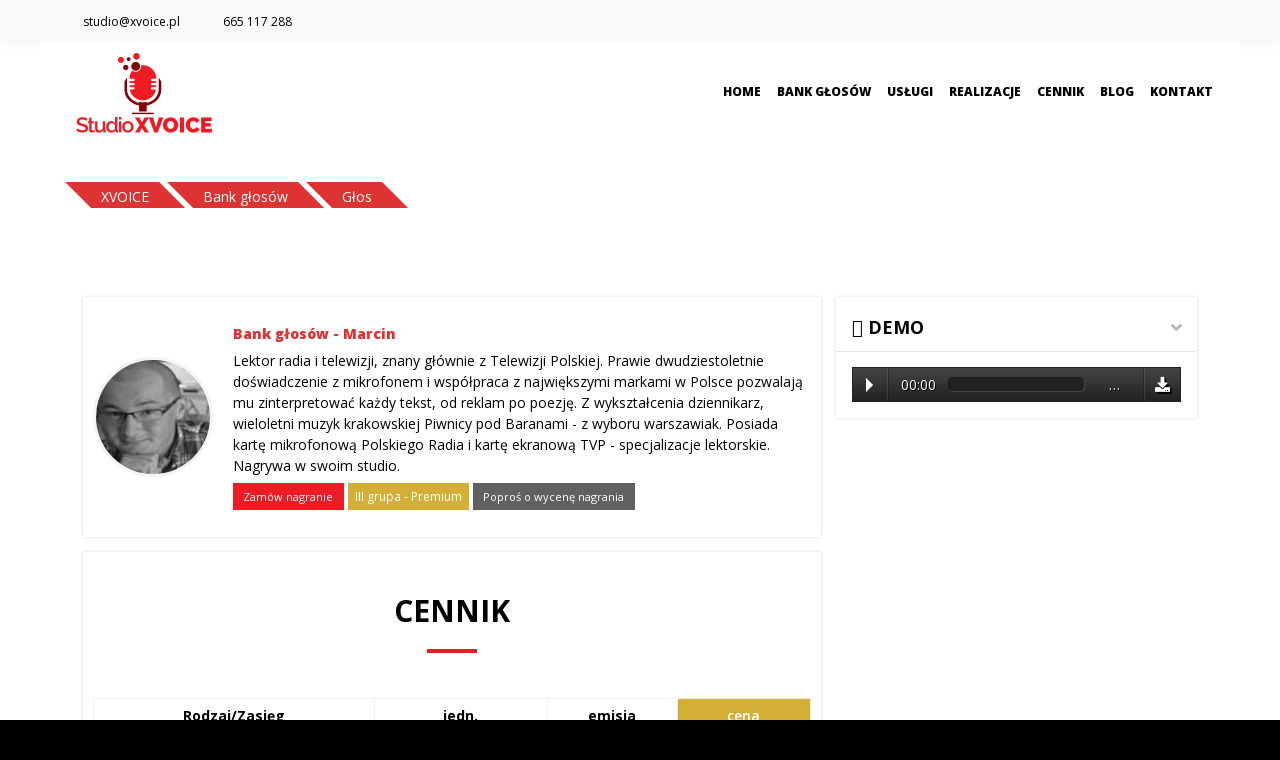

--- FILE ---
content_type: text/html; charset=UTF-8
request_url: https://xvoice.pl/glos/marcin/
body_size: 31279
content:
<!DOCTYPE html>
<!--[if lt IE 7 ]><html class="ie ie6" lang="pl-PL"> <![endif]-->
<!--[if IE 7 ]><html class="ie ie7" lang="pl-PL"> <![endif]-->
<!--[if IE 8 ]><html class="ie ie8" lang="pl-PL"> <![endif]-->
<!--[if IE 9 ]><html class="ie ie9" lang="pl-PL"> <![endif]-->
<!--[if (gt IE 9)|!(IE)]><!-->
<html lang="pl-PL"><!--<![endif]-->
<head>
    <meta itemprop="1817">
    <meta http-equiv="X-UA-Compatible" content="IE=Edge" />
	<meta charset="UTF-8" />
	<link rel="profile" href="https://gmpg.org/xfn/11" />
	<meta name="viewport" content="width=device-width, initial-scale=1"/>

	<link rel="alternate" type="application/rss+xml" title="Bank Głosów XVOICE" href="https://xvoice.pl/feed/" />
	<link rel="alternate" type="application/atom+xml" title="Bank Głosów XVOICE" href="https://xvoice.pl/feed/atom/" />

    <script type="text/javascript">var $OZY_WP_AJAX_URL = "https://xvoice.pl/wp-admin/admin-ajax.php", $OZY_WP_IS_HOME = false, $OZY_WP_HOME_URL = "https://xvoice.pl";</script>
    
    <!-- Google Tag Manager -->
    <script>(function(w,d,s,l,i){w[l]=w[l]||[];w[l].push({'gtm.start':
    new Date().getTime(),event:'gtm.js'});var f=d.getElementsByTagName(s)[0],
    j=d.createElement(s),dl=l!='dataLayer'?'&l='+l:'';j.async=true;j.src=
    'https://www.googletagmanager.com/gtm.js?id='+i+dl;f.parentNode.insertBefore(j,f);
    })(window,document,'script','dataLayer','GTM-NTRJRN3');</script>
    <!-- End Google Tag Manager -->
    <script>
    (function(i,s,o,g,r,a,m){i['GoogleAnalyticsObject']=r;i[r]=i[r]||function(){
    (i[r].q=i[r].q||[]).push(arguments)},i[r].l=1*new Date();a=s.createElement(o),
    m=s.getElementsByTagName(o)[0];a.async=1;a.src=g;m.parentNode.insertBefore(a,m)
    })(window,document,'script','https://www.google-analytics.com/analytics.js','ga');

    ga('create', 'UA-55167208-1', 'auto');
    ga('send', 'pageview');
    </script>

	
        <script type="text/javascript" data-pressidium-cc-no-block>
            function onPressidiumCookieConsentUpdated(event) {
                window.dataLayer = window.dataLayer || [];
                window.dataLayer.push({
                    event: event.type,
                    consent: event.detail,
                });
            }

            window.addEventListener('pressidium-cookie-consent-accepted', onPressidiumCookieConsentUpdated);
            window.addEventListener('pressidium-cookie-consent-changed', onPressidiumCookieConsentUpdated);
        </script>

        
        <style id="pressidium-cc-styles">
            .pressidium-cc-theme {
                --cc-bg: #1d1a16;
--cc-text: #eae2d7;
--cc-btn-primary-bg: #fe6262;
--cc-btn-primary-text: #000000;
--cc-btn-primary-hover-bg: #d44e4e;
--cc-btn-primary-hover-text: #000000;
--cc-btn-secondary-bg: #322e25;
--cc-btn-secondary-text: #eae2d7;
--cc-btn-secondary-hover-bg: #3c362a;
--cc-btn-secondary-hover-text: #eae2d7;
--cc-toggle-bg-off: #817a65;
--cc-toggle-bg-on: #fe6262;
--cc-toggle-bg-readonly: #464135;
--cc-toggle-knob-bg: #29261f;
--cc-toggle-knob-icon-color: #1d1a16;
--cc-cookie-category-block-bg: #29261f;
--cc-cookie-category-block-bg-hover: #322e25;
--cc-section-border: #302c22;
--cc-block-text: #cfc6ba;
--cc-cookie-table-border: #35332c;
--cc-overlay-bg: rgba(136, 121, 68, .85);
--cc-webkit-scrollbar-bg: #3a362c;
--cc-webkit-scrollbar-bg-hover: #484337;
--cc-btn-floating-bg: #fe6262;
--cc-btn-floating-icon: #000000;
--cc-btn-floating-hover-bg: #d44e4e;
--cc-btn-floating-hover-icon: #000000;
            }
        </style>

        <meta name='robots' content='index, follow, max-image-preview:large, max-snippet:-1, max-video-preview:-1' />
	<style>img:is([sizes="auto" i], [sizes^="auto," i]) { contain-intrinsic-size: 3000px 1500px }</style>
	
	<!-- This site is optimized with the Yoast SEO plugin v26.1.1 - https://yoast.com/wordpress/plugins/seo/ -->
	<title>Głos - Bank Głosów XVOICE</title>
	<meta name="description" content="Marcin - Lektor radia i telewizji, znany głównie z Telewizji Polskiej. Prawie dwudziestoletnie doświadczenie z mikrofonem i współpraca z największymi markami w Polsce pozwalają mu zinterpretować każdy tekst, od reklam po poezję. Z wykształcenia dziennikarz, wieloletni muzyk krakowskiej Piwnicy pod Baranami - z wyboru warszawiak. Posiada kartę mikrofonową Polskiego Radia i kartę ekranową TVP - specjalizacje lektorskie. Nagrywa w swoim studio." />
	<meta property="og:locale" content="pl_PL" />
	<meta property="og:type" content="article" />
	<meta property="og:title" content="Głos - Bank Głosów XVOICE" />
	<meta property="og:url" content="https://xvoice.pl/glos/" />
	<meta property="og:site_name" content="Bank Głosów XVOICE" />
	<meta property="article:modified_time" content="2019-08-29T15:28:11+00:00" />
	<meta name="twitter:card" content="summary_large_image" />
	<meta name="twitter:label1" content="Szacowany czas czytania" />
	<meta name="twitter:data1" content="1 minuta" />
	<script type="application/ld+json" class="yoast-schema-graph">{"@context":"https://schema.org","@graph":[{"@type":"WebPage","@id":"https://xvoice.pl/glos/","url":"https://xvoice.pl/glos/","name":"Głos - Bank Głosów XVOICE","isPartOf":{"@id":"https://xvoice.pl/#website"},"datePublished":"2016-08-10T12:21:05+00:00","dateModified":"2019-08-29T15:28:11+00:00","breadcrumb":{"@id":"https://xvoice.pl/glos/#breadcrumb"},"inLanguage":"pl-PL","potentialAction":[{"@type":"ReadAction","target":["https://xvoice.pl/glos/"]}]},{"@type":"BreadcrumbList","@id":"https://xvoice.pl/glos/#breadcrumb","itemListElement":[{"@type":"ListItem","position":1,"name":"Bank Głosów XVOICE","item":"https://xvoice.pl/"},{"@type":"ListItem","position":2,"name":"Głos"}]},{"@type":"WebSite","@id":"https://xvoice.pl/#website","url":"https://xvoice.pl/","name":"Bank Głosów XVOICE","description":"Zajmujemy się profesjonalną produkcją reklam, jingli radiowych czy też nagrań lektorskich.","potentialAction":[{"@type":"SearchAction","target":{"@type":"EntryPoint","urlTemplate":"https://xvoice.pl/?s={search_term_string}"},"query-input":{"@type":"PropertyValueSpecification","valueRequired":true,"valueName":"search_term_string"}}],"inLanguage":"pl-PL"}]}</script>
	<!-- / Yoast SEO plugin. -->


<link rel='dns-prefetch' href='//maxcdn.bootstrapcdn.com' />
<link rel="alternate" type="application/rss+xml" title="Bank Głosów XVOICE &raquo; Kanał z wpisami" href="https://xvoice.pl/feed/" />
<script type="text/javascript">!function(){"use strict";const i=JSON.parse(`["mgbp"]`);window.dike_plc=(d,e,n=!1)=>{const o=d+"-*";return-1!==i.indexOf(e)||void 0!==window.dike_tvb&&(-1!==window.dike_tvb.indexOf(e)||-1!==window.dike_tvb.indexOf(o))||(n&&(window.location.href="https://xvoice.pl/wp-admin/index.php?page=dike_wpd&author="+d+"&failed_lic_check="+d+"-"+e),!1)}}();</script><script type="text/javascript">
/* <![CDATA[ */
window._wpemojiSettings = {"baseUrl":"https:\/\/s.w.org\/images\/core\/emoji\/16.0.1\/72x72\/","ext":".png","svgUrl":"https:\/\/s.w.org\/images\/core\/emoji\/16.0.1\/svg\/","svgExt":".svg","source":{"concatemoji":"https:\/\/xvoice.pl\/wp-includes\/js\/wp-emoji-release.min.js?ver=6.8.3"}};
/*! This file is auto-generated */
!function(s,n){var o,i,e;function c(e){try{var t={supportTests:e,timestamp:(new Date).valueOf()};sessionStorage.setItem(o,JSON.stringify(t))}catch(e){}}function p(e,t,n){e.clearRect(0,0,e.canvas.width,e.canvas.height),e.fillText(t,0,0);var t=new Uint32Array(e.getImageData(0,0,e.canvas.width,e.canvas.height).data),a=(e.clearRect(0,0,e.canvas.width,e.canvas.height),e.fillText(n,0,0),new Uint32Array(e.getImageData(0,0,e.canvas.width,e.canvas.height).data));return t.every(function(e,t){return e===a[t]})}function u(e,t){e.clearRect(0,0,e.canvas.width,e.canvas.height),e.fillText(t,0,0);for(var n=e.getImageData(16,16,1,1),a=0;a<n.data.length;a++)if(0!==n.data[a])return!1;return!0}function f(e,t,n,a){switch(t){case"flag":return n(e,"\ud83c\udff3\ufe0f\u200d\u26a7\ufe0f","\ud83c\udff3\ufe0f\u200b\u26a7\ufe0f")?!1:!n(e,"\ud83c\udde8\ud83c\uddf6","\ud83c\udde8\u200b\ud83c\uddf6")&&!n(e,"\ud83c\udff4\udb40\udc67\udb40\udc62\udb40\udc65\udb40\udc6e\udb40\udc67\udb40\udc7f","\ud83c\udff4\u200b\udb40\udc67\u200b\udb40\udc62\u200b\udb40\udc65\u200b\udb40\udc6e\u200b\udb40\udc67\u200b\udb40\udc7f");case"emoji":return!a(e,"\ud83e\udedf")}return!1}function g(e,t,n,a){var r="undefined"!=typeof WorkerGlobalScope&&self instanceof WorkerGlobalScope?new OffscreenCanvas(300,150):s.createElement("canvas"),o=r.getContext("2d",{willReadFrequently:!0}),i=(o.textBaseline="top",o.font="600 32px Arial",{});return e.forEach(function(e){i[e]=t(o,e,n,a)}),i}function t(e){var t=s.createElement("script");t.src=e,t.defer=!0,s.head.appendChild(t)}"undefined"!=typeof Promise&&(o="wpEmojiSettingsSupports",i=["flag","emoji"],n.supports={everything:!0,everythingExceptFlag:!0},e=new Promise(function(e){s.addEventListener("DOMContentLoaded",e,{once:!0})}),new Promise(function(t){var n=function(){try{var e=JSON.parse(sessionStorage.getItem(o));if("object"==typeof e&&"number"==typeof e.timestamp&&(new Date).valueOf()<e.timestamp+604800&&"object"==typeof e.supportTests)return e.supportTests}catch(e){}return null}();if(!n){if("undefined"!=typeof Worker&&"undefined"!=typeof OffscreenCanvas&&"undefined"!=typeof URL&&URL.createObjectURL&&"undefined"!=typeof Blob)try{var e="postMessage("+g.toString()+"("+[JSON.stringify(i),f.toString(),p.toString(),u.toString()].join(",")+"));",a=new Blob([e],{type:"text/javascript"}),r=new Worker(URL.createObjectURL(a),{name:"wpTestEmojiSupports"});return void(r.onmessage=function(e){c(n=e.data),r.terminate(),t(n)})}catch(e){}c(n=g(i,f,p,u))}t(n)}).then(function(e){for(var t in e)n.supports[t]=e[t],n.supports.everything=n.supports.everything&&n.supports[t],"flag"!==t&&(n.supports.everythingExceptFlag=n.supports.everythingExceptFlag&&n.supports[t]);n.supports.everythingExceptFlag=n.supports.everythingExceptFlag&&!n.supports.flag,n.DOMReady=!1,n.readyCallback=function(){n.DOMReady=!0}}).then(function(){return e}).then(function(){var e;n.supports.everything||(n.readyCallback(),(e=n.source||{}).concatemoji?t(e.concatemoji):e.wpemoji&&e.twemoji&&(t(e.twemoji),t(e.wpemoji)))}))}((window,document),window._wpemojiSettings);
/* ]]> */
</script>
<link rel='stylesheet' id='mgaf-frontend-css-css' href='https://xvoice.pl/wp-content/plugins/media-grid-bundle/plugins/media-grid-advanced-filters/css/frontend.min.css?ver=1.7.2' type='text/css' media='all' />
<style id='wp-emoji-styles-inline-css' type='text/css'>

	img.wp-smiley, img.emoji {
		display: inline !important;
		border: none !important;
		box-shadow: none !important;
		height: 1em !important;
		width: 1em !important;
		margin: 0 0.07em !important;
		vertical-align: -0.1em !important;
		background: none !important;
		padding: 0 !important;
	}
</style>
<link rel='stylesheet' id='wp-block-library-css' href='https://xvoice.pl/wp-includes/css/dist/block-library/style.min.css?ver=6.8.3' type='text/css' media='all' />
<style id='classic-theme-styles-inline-css' type='text/css'>
/*! This file is auto-generated */
.wp-block-button__link{color:#fff;background-color:#32373c;border-radius:9999px;box-shadow:none;text-decoration:none;padding:calc(.667em + 2px) calc(1.333em + 2px);font-size:1.125em}.wp-block-file__button{background:#32373c;color:#fff;text-decoration:none}
</style>
<style id='pressidium-cookies-style-inline-css' type='text/css'>
.wp-block-pressidium-cookies{overflow-x:auto}.wp-block-pressidium-cookies table{border-collapse:collapse;width:100%}.wp-block-pressidium-cookies thead{border-bottom:3px solid}.wp-block-pressidium-cookies td,.wp-block-pressidium-cookies th{border:solid;padding:.5em}.wp-block-pressidium-cookies td.align-left,.wp-block-pressidium-cookies th.align-left{text-align:left}.wp-block-pressidium-cookies td.align-center,.wp-block-pressidium-cookies th.align-center{text-align:center}.wp-block-pressidium-cookies td.align-right,.wp-block-pressidium-cookies th.align-right{text-align:right}.wp-block-pressidium-cookies td.wrap{word-wrap:anywhere}.wp-block-pressidium-cookies .has-fixed-layout{table-layout:fixed;width:100%}.wp-block-pressidium-cookies .has-fixed-layout td,.wp-block-pressidium-cookies .has-fixed-layout th{word-break:break-word}.wp-block-pressidium-cookies.aligncenter,.wp-block-pressidium-cookies.alignleft,.wp-block-pressidium-cookies.alignright{display:table;width:auto}.wp-block-pressidium-cookies.aligncenter td,.wp-block-pressidium-cookies.aligncenter th,.wp-block-pressidium-cookies.alignleft td,.wp-block-pressidium-cookies.alignleft th,.wp-block-pressidium-cookies.alignright td,.wp-block-pressidium-cookies.alignright th{word-break:break-word}.wp-block-pressidium-cookies.is-style-stripes{background-color:transparent;border-collapse:inherit;border-spacing:0}.wp-block-pressidium-cookies.is-style-stripes tbody tr:nth-child(odd){background-color:var(--cc-block-stripe-color)}.wp-block-pressidium-cookies.is-style-stripes td,.wp-block-pressidium-cookies.is-style-stripes th{border-color:transparent}.wp-block-pressidium-cookies .has-border-color td,.wp-block-pressidium-cookies .has-border-color th,.wp-block-pressidium-cookies .has-border-color tr,.wp-block-pressidium-cookies .has-border-color>*{border-color:inherit}.wp-block-pressidium-cookies table[style*=border-top-color] tr:first-child,.wp-block-pressidium-cookies table[style*=border-top-color] tr:first-child td,.wp-block-pressidium-cookies table[style*=border-top-color] tr:first-child th,.wp-block-pressidium-cookies table[style*=border-top-color]>*,.wp-block-pressidium-cookies table[style*=border-top-color]>* td,.wp-block-pressidium-cookies table[style*=border-top-color]>* th{border-top-color:inherit}.wp-block-pressidium-cookies table[style*=border-top-color] tr:not(:first-child){border-top-color:currentColor}.wp-block-pressidium-cookies table[style*=border-right-color] td:last-child,.wp-block-pressidium-cookies table[style*=border-right-color] th,.wp-block-pressidium-cookies table[style*=border-right-color] tr,.wp-block-pressidium-cookies table[style*=border-right-color]>*{border-right-color:inherit}.wp-block-pressidium-cookies table[style*=border-bottom-color] tr:last-child,.wp-block-pressidium-cookies table[style*=border-bottom-color] tr:last-child td,.wp-block-pressidium-cookies table[style*=border-bottom-color] tr:last-child th,.wp-block-pressidium-cookies table[style*=border-bottom-color]>*,.wp-block-pressidium-cookies table[style*=border-bottom-color]>* td,.wp-block-pressidium-cookies table[style*=border-bottom-color]>* th{border-bottom-color:inherit}.wp-block-pressidium-cookies table[style*=border-bottom-color] tr:not(:last-child){border-bottom-color:currentColor}.wp-block-pressidium-cookies table[style*=border-left-color] td:first-child,.wp-block-pressidium-cookies table[style*=border-left-color] th,.wp-block-pressidium-cookies table[style*=border-left-color] tr,.wp-block-pressidium-cookies table[style*=border-left-color]>*{border-left-color:inherit}.wp-block-pressidium-cookies table[style*=border-style] td,.wp-block-pressidium-cookies table[style*=border-style] th,.wp-block-pressidium-cookies table[style*=border-style] tr,.wp-block-pressidium-cookies table[style*=border-style]>*{border-style:inherit}.wp-block-pressidium-cookies table[style*=border-width] td,.wp-block-pressidium-cookies table[style*=border-width] th,.wp-block-pressidium-cookies table[style*=border-width] tr,.wp-block-pressidium-cookies table[style*=border-width]>*{border-style:inherit;border-width:inherit}

</style>
<style id='global-styles-inline-css' type='text/css'>
:root{--wp--preset--aspect-ratio--square: 1;--wp--preset--aspect-ratio--4-3: 4/3;--wp--preset--aspect-ratio--3-4: 3/4;--wp--preset--aspect-ratio--3-2: 3/2;--wp--preset--aspect-ratio--2-3: 2/3;--wp--preset--aspect-ratio--16-9: 16/9;--wp--preset--aspect-ratio--9-16: 9/16;--wp--preset--color--black: #000000;--wp--preset--color--cyan-bluish-gray: #abb8c3;--wp--preset--color--white: #ffffff;--wp--preset--color--pale-pink: #f78da7;--wp--preset--color--vivid-red: #cf2e2e;--wp--preset--color--luminous-vivid-orange: #ff6900;--wp--preset--color--luminous-vivid-amber: #fcb900;--wp--preset--color--light-green-cyan: #7bdcb5;--wp--preset--color--vivid-green-cyan: #00d084;--wp--preset--color--pale-cyan-blue: #8ed1fc;--wp--preset--color--vivid-cyan-blue: #0693e3;--wp--preset--color--vivid-purple: #9b51e0;--wp--preset--gradient--vivid-cyan-blue-to-vivid-purple: linear-gradient(135deg,rgba(6,147,227,1) 0%,rgb(155,81,224) 100%);--wp--preset--gradient--light-green-cyan-to-vivid-green-cyan: linear-gradient(135deg,rgb(122,220,180) 0%,rgb(0,208,130) 100%);--wp--preset--gradient--luminous-vivid-amber-to-luminous-vivid-orange: linear-gradient(135deg,rgba(252,185,0,1) 0%,rgba(255,105,0,1) 100%);--wp--preset--gradient--luminous-vivid-orange-to-vivid-red: linear-gradient(135deg,rgba(255,105,0,1) 0%,rgb(207,46,46) 100%);--wp--preset--gradient--very-light-gray-to-cyan-bluish-gray: linear-gradient(135deg,rgb(238,238,238) 0%,rgb(169,184,195) 100%);--wp--preset--gradient--cool-to-warm-spectrum: linear-gradient(135deg,rgb(74,234,220) 0%,rgb(151,120,209) 20%,rgb(207,42,186) 40%,rgb(238,44,130) 60%,rgb(251,105,98) 80%,rgb(254,248,76) 100%);--wp--preset--gradient--blush-light-purple: linear-gradient(135deg,rgb(255,206,236) 0%,rgb(152,150,240) 100%);--wp--preset--gradient--blush-bordeaux: linear-gradient(135deg,rgb(254,205,165) 0%,rgb(254,45,45) 50%,rgb(107,0,62) 100%);--wp--preset--gradient--luminous-dusk: linear-gradient(135deg,rgb(255,203,112) 0%,rgb(199,81,192) 50%,rgb(65,88,208) 100%);--wp--preset--gradient--pale-ocean: linear-gradient(135deg,rgb(255,245,203) 0%,rgb(182,227,212) 50%,rgb(51,167,181) 100%);--wp--preset--gradient--electric-grass: linear-gradient(135deg,rgb(202,248,128) 0%,rgb(113,206,126) 100%);--wp--preset--gradient--midnight: linear-gradient(135deg,rgb(2,3,129) 0%,rgb(40,116,252) 100%);--wp--preset--font-size--small: 13px;--wp--preset--font-size--medium: 20px;--wp--preset--font-size--large: 36px;--wp--preset--font-size--x-large: 42px;--wp--preset--spacing--20: 0.44rem;--wp--preset--spacing--30: 0.67rem;--wp--preset--spacing--40: 1rem;--wp--preset--spacing--50: 1.5rem;--wp--preset--spacing--60: 2.25rem;--wp--preset--spacing--70: 3.38rem;--wp--preset--spacing--80: 5.06rem;--wp--preset--shadow--natural: 6px 6px 9px rgba(0, 0, 0, 0.2);--wp--preset--shadow--deep: 12px 12px 50px rgba(0, 0, 0, 0.4);--wp--preset--shadow--sharp: 6px 6px 0px rgba(0, 0, 0, 0.2);--wp--preset--shadow--outlined: 6px 6px 0px -3px rgba(255, 255, 255, 1), 6px 6px rgba(0, 0, 0, 1);--wp--preset--shadow--crisp: 6px 6px 0px rgba(0, 0, 0, 1);}:where(.is-layout-flex){gap: 0.5em;}:where(.is-layout-grid){gap: 0.5em;}body .is-layout-flex{display: flex;}.is-layout-flex{flex-wrap: wrap;align-items: center;}.is-layout-flex > :is(*, div){margin: 0;}body .is-layout-grid{display: grid;}.is-layout-grid > :is(*, div){margin: 0;}:where(.wp-block-columns.is-layout-flex){gap: 2em;}:where(.wp-block-columns.is-layout-grid){gap: 2em;}:where(.wp-block-post-template.is-layout-flex){gap: 1.25em;}:where(.wp-block-post-template.is-layout-grid){gap: 1.25em;}.has-black-color{color: var(--wp--preset--color--black) !important;}.has-cyan-bluish-gray-color{color: var(--wp--preset--color--cyan-bluish-gray) !important;}.has-white-color{color: var(--wp--preset--color--white) !important;}.has-pale-pink-color{color: var(--wp--preset--color--pale-pink) !important;}.has-vivid-red-color{color: var(--wp--preset--color--vivid-red) !important;}.has-luminous-vivid-orange-color{color: var(--wp--preset--color--luminous-vivid-orange) !important;}.has-luminous-vivid-amber-color{color: var(--wp--preset--color--luminous-vivid-amber) !important;}.has-light-green-cyan-color{color: var(--wp--preset--color--light-green-cyan) !important;}.has-vivid-green-cyan-color{color: var(--wp--preset--color--vivid-green-cyan) !important;}.has-pale-cyan-blue-color{color: var(--wp--preset--color--pale-cyan-blue) !important;}.has-vivid-cyan-blue-color{color: var(--wp--preset--color--vivid-cyan-blue) !important;}.has-vivid-purple-color{color: var(--wp--preset--color--vivid-purple) !important;}.has-black-background-color{background-color: var(--wp--preset--color--black) !important;}.has-cyan-bluish-gray-background-color{background-color: var(--wp--preset--color--cyan-bluish-gray) !important;}.has-white-background-color{background-color: var(--wp--preset--color--white) !important;}.has-pale-pink-background-color{background-color: var(--wp--preset--color--pale-pink) !important;}.has-vivid-red-background-color{background-color: var(--wp--preset--color--vivid-red) !important;}.has-luminous-vivid-orange-background-color{background-color: var(--wp--preset--color--luminous-vivid-orange) !important;}.has-luminous-vivid-amber-background-color{background-color: var(--wp--preset--color--luminous-vivid-amber) !important;}.has-light-green-cyan-background-color{background-color: var(--wp--preset--color--light-green-cyan) !important;}.has-vivid-green-cyan-background-color{background-color: var(--wp--preset--color--vivid-green-cyan) !important;}.has-pale-cyan-blue-background-color{background-color: var(--wp--preset--color--pale-cyan-blue) !important;}.has-vivid-cyan-blue-background-color{background-color: var(--wp--preset--color--vivid-cyan-blue) !important;}.has-vivid-purple-background-color{background-color: var(--wp--preset--color--vivid-purple) !important;}.has-black-border-color{border-color: var(--wp--preset--color--black) !important;}.has-cyan-bluish-gray-border-color{border-color: var(--wp--preset--color--cyan-bluish-gray) !important;}.has-white-border-color{border-color: var(--wp--preset--color--white) !important;}.has-pale-pink-border-color{border-color: var(--wp--preset--color--pale-pink) !important;}.has-vivid-red-border-color{border-color: var(--wp--preset--color--vivid-red) !important;}.has-luminous-vivid-orange-border-color{border-color: var(--wp--preset--color--luminous-vivid-orange) !important;}.has-luminous-vivid-amber-border-color{border-color: var(--wp--preset--color--luminous-vivid-amber) !important;}.has-light-green-cyan-border-color{border-color: var(--wp--preset--color--light-green-cyan) !important;}.has-vivid-green-cyan-border-color{border-color: var(--wp--preset--color--vivid-green-cyan) !important;}.has-pale-cyan-blue-border-color{border-color: var(--wp--preset--color--pale-cyan-blue) !important;}.has-vivid-cyan-blue-border-color{border-color: var(--wp--preset--color--vivid-cyan-blue) !important;}.has-vivid-purple-border-color{border-color: var(--wp--preset--color--vivid-purple) !important;}.has-vivid-cyan-blue-to-vivid-purple-gradient-background{background: var(--wp--preset--gradient--vivid-cyan-blue-to-vivid-purple) !important;}.has-light-green-cyan-to-vivid-green-cyan-gradient-background{background: var(--wp--preset--gradient--light-green-cyan-to-vivid-green-cyan) !important;}.has-luminous-vivid-amber-to-luminous-vivid-orange-gradient-background{background: var(--wp--preset--gradient--luminous-vivid-amber-to-luminous-vivid-orange) !important;}.has-luminous-vivid-orange-to-vivid-red-gradient-background{background: var(--wp--preset--gradient--luminous-vivid-orange-to-vivid-red) !important;}.has-very-light-gray-to-cyan-bluish-gray-gradient-background{background: var(--wp--preset--gradient--very-light-gray-to-cyan-bluish-gray) !important;}.has-cool-to-warm-spectrum-gradient-background{background: var(--wp--preset--gradient--cool-to-warm-spectrum) !important;}.has-blush-light-purple-gradient-background{background: var(--wp--preset--gradient--blush-light-purple) !important;}.has-blush-bordeaux-gradient-background{background: var(--wp--preset--gradient--blush-bordeaux) !important;}.has-luminous-dusk-gradient-background{background: var(--wp--preset--gradient--luminous-dusk) !important;}.has-pale-ocean-gradient-background{background: var(--wp--preset--gradient--pale-ocean) !important;}.has-electric-grass-gradient-background{background: var(--wp--preset--gradient--electric-grass) !important;}.has-midnight-gradient-background{background: var(--wp--preset--gradient--midnight) !important;}.has-small-font-size{font-size: var(--wp--preset--font-size--small) !important;}.has-medium-font-size{font-size: var(--wp--preset--font-size--medium) !important;}.has-large-font-size{font-size: var(--wp--preset--font-size--large) !important;}.has-x-large-font-size{font-size: var(--wp--preset--font-size--x-large) !important;}
:where(.wp-block-post-template.is-layout-flex){gap: 1.25em;}:where(.wp-block-post-template.is-layout-grid){gap: 1.25em;}
:where(.wp-block-columns.is-layout-flex){gap: 2em;}:where(.wp-block-columns.is-layout-grid){gap: 2em;}
:root :where(.wp-block-pullquote){font-size: 1.5em;line-height: 1.6;}
</style>
<link rel='stylesheet' id='jquery-ui-css' href='https://xvoice.pl/wp-content/plugins/accordions/assets/frontend/css/jquery-ui.css?ver=6.8.3' type='text/css' media='all' />
<link rel='stylesheet' id='accordions_style-css' href='https://xvoice.pl/wp-content/plugins/accordions/assets/frontend/css/style.css?ver=6.8.3' type='text/css' media='all' />
<link rel='stylesheet' id='accordions_themes.style-css' href='https://xvoice.pl/wp-content/plugins/accordions/assets/global/css/themes.style.css?ver=6.8.3' type='text/css' media='all' />
<link rel='stylesheet' id='accordions_themes.Tabs.style-css' href='https://xvoice.pl/wp-content/plugins/accordions/assets/global/css/themesTabs.style.css?ver=6.8.3' type='text/css' media='all' />
<link rel='stylesheet' id='font-awesome-css' href='https://xvoice.pl/wp-content/plugins/accordions/assets/global/css/font-awesome.min.css?ver=6.8.3' type='text/css' media='all' />
<link rel='stylesheet' id='breadcrumb_style-css' href='https://xvoice.pl/wp-content/plugins/breadcrumb/assets/front/css/style.css?ver=6.8.3' type='text/css' media='all' />
<link rel='stylesheet' id='cptch_stylesheet-css' href='https://xvoice.pl/wp-content/plugins/captcha-bws/css/front_end_style.css?ver=5.2.5' type='text/css' media='all' />
<link rel='stylesheet' id='dashicons-css' href='https://xvoice.pl/wp-includes/css/dashicons.min.css?ver=6.8.3' type='text/css' media='all' />
<link rel='stylesheet' id='cptch_desktop_style-css' href='https://xvoice.pl/wp-content/plugins/captcha-bws/css/desktop_style.css?ver=5.2.5' type='text/css' media='all' />
<link rel='stylesheet' id='datetimepicker-css' href='https://xvoice.pl/wp-content/themes/logistic//css/datetimepicker.css?ver=6.8.3' type='text/css' media='all' />
<link rel='stylesheet' id='contact-form-7-css' href='https://xvoice.pl/wp-content/plugins/contact-form-7/includes/css/styles.css?ver=6.1.2' type='text/css' media='all' />
<link rel='stylesheet' id='sr7css-css' href='//xvoice.pl/wp-content/plugins/revslider/public/css/sr7.css?ver=6.7.36' type='text/css' media='all' />
<link rel='stylesheet' id='cff-css' href='https://xvoice.pl/wp-content/plugins/custom-facebook-feed/assets/css/cff-style.min.css?ver=4.3.2' type='text/css' media='all' />
<link rel='stylesheet' id='sb-font-awesome-css' href='https://maxcdn.bootstrapcdn.com/font-awesome/4.7.0/css/font-awesome.min.css?ver=6.8.3' type='text/css' media='all' />
<link rel='stylesheet' id='cookie-consent-client-style-css' href='https://xvoice.pl/wp-content/plugins/pressidium-cookie-consent/public/bundle.client.css?ver=3ac109fe55eafdb96680' type='text/css' media='all' />
<link rel='stylesheet' id='customstyle1-css' href='https://xvoice.pl/wp-content/themes/logistic/css/audioplayer.css' type='text/css' media='all' />
<link rel='stylesheet' id='customstyle2-css' href='https://xvoice.pl/wp-content/themes/logistic/css/audio-gerro.css?v=6' type='text/css' media='all' />
<link rel='stylesheet' id='tablepress-default-css' href='https://xvoice.pl/wp-content/plugins/tablepress/css/build/default.css?ver=3.2.3' type='text/css' media='all' />
<link rel='stylesheet' id='js_composer_front-css' href='https://xvoice.pl/wp-content/plugins/js_composer/assets/css/js_composer.min.css?ver=8.6.1' type='text/css' media='all' />
<link rel='stylesheet' id='ms-main-css' href='https://xvoice.pl/wp-content/plugins/masterslider/public/assets/css/masterslider.main.css?ver=3.7.8' type='text/css' media='all' />
<link rel='stylesheet' id='ms-custom-css' href='https://xvoice.pl/wp-content/uploads/masterslider/custom.css?ver=1.1' type='text/css' media='all' />
<link rel='stylesheet' id='style-css' href='https://xvoice.pl/wp-content/themes/logistic/style.css?v=1.0&#038;ver=6.8.3' type='text/css' media='all' />
<link rel='stylesheet' id='ozy-fontset-css' href='https://xvoice.pl/wp-content/themes/logistic/font/font.min.css?ver=6.8.3' type='text/css' media='all' />
<link rel='stylesheet' id='fancybox-css' href='https://xvoice.pl/wp-content/themes/logistic/scripts/fancybox/jquery.fancybox.css?ver=6.8.3' type='text/css' media='all' />
<link rel='stylesheet' id='rpt-css' href='https://xvoice.pl/wp-content/plugins/dk-pricr-responsive-pricing-table/inc/css/rpt_style.min.css?ver=5.1.12' type='text/css' media='all' />
<link rel='stylesheet' id='mg-fontawesome-css' href='https://xvoice.pl/wp-content/plugins/media-grid-bundle/plugins/media-grid/css/fontAwesome/css/all.min.css?ver=5.15.2' type='text/css' media='all' />
<link rel='stylesheet' id='mediaelement-css' href='https://xvoice.pl/wp-includes/js/mediaelement/mediaelementplayer-legacy.min.css?ver=4.2.17' type='text/css' media='all' />
<link rel='stylesheet' id='wp-mediaelement-css' href='https://xvoice.pl/wp-includes/js/mediaelement/wp-mediaelement.min.css?ver=6.8.3' type='text/css' media='all' />
<link rel='stylesheet' id='mg-frontend-css' href='https://xvoice.pl/wp-content/plugins/media-grid-bundle/plugins/media-grid/css/frontend.min.css?ver=8.1.1' type='text/css' media='all' />
<link rel='stylesheet' id='mg-lightbox-css' href='https://xvoice.pl/wp-content/plugins/media-grid-bundle/plugins/media-grid/css/lightbox.min.css?ver=8.1.1' type='text/css' media='all' />
<link rel='stylesheet' id='mgom-frontend-css-css' href='https://xvoice.pl/wp-content/plugins/media-grid-bundle/plugins/media-grid-overlay-manager/css/frontend.min.css?ver=2.2.1' type='text/css' media='all' />
<link rel='stylesheet' id='mg-custom-css-css' href='https://xvoice.pl/wp-content/plugins/media-grid-bundle/plugins/media-grid/css/custom.css?ver=8.1.1-1065b473b2820492963a55a79801633c' type='text/css' media='all' />
<script type="text/javascript" id="consent-mode-script-js-extra">
/* <![CDATA[ */
var pressidiumCCGCM = {"gcm":{"enabled":true,"implementation":"gtag","ads_data_redaction":false,"url_passthrough":false,"regions":[]}};
/* ]]> */
</script>
<script type="text/javascript" src="https://xvoice.pl/wp-content/plugins/pressidium-cookie-consent/public/consent-mode.js?ver=e12e26152e9ebe6a26ba" id="consent-mode-script-js"></script>
<script type="text/javascript" src="https://xvoice.pl/wp-includes/js/jquery/jquery.min.js?ver=3.7.1" id="jquery-core-js"></script>
<script type="text/javascript" src="https://xvoice.pl/wp-includes/js/jquery/jquery-migrate.min.js?ver=3.4.1" id="jquery-migrate-js"></script>
<script type="text/javascript" src="https://xvoice.pl/wp-includes/js/jquery/ui/core.min.js?ver=1.13.3" id="jquery-ui-core-js"></script>
<script type="text/javascript" src="https://xvoice.pl/wp-includes/js/jquery/ui/accordion.min.js?ver=1.13.3" id="jquery-ui-accordion-js"></script>
<script type="text/javascript" id="accordions_js-js-extra">
/* <![CDATA[ */
var accordions_ajax = {"accordions_ajaxurl":"https:\/\/xvoice.pl\/wp-admin\/admin-ajax.php"};
/* ]]> */
</script>
<script type="text/javascript" src="https://xvoice.pl/wp-content/plugins/accordions/assets/frontend/js/scripts.js?ver=6.8.3" id="accordions_js-js"></script>
<script type="text/javascript" src="https://xvoice.pl/wp-content/plugins/breadcrumb/assets/front/js/scripts.js?ver=6.8.3" id="breadcrumb_js-js"></script>
<script type="text/javascript" src="https://xvoice.pl/wp-content/themes/logistic/scripts/datetimepicker/datetimepicker.js?ver=6.8.3" id="datetimepicker-js"></script>
<script type="text/javascript" src="//xvoice.pl/wp-content/plugins/revslider/public/js/libs/tptools.js?ver=6.7.36" id="tp-tools-js" async="async" data-wp-strategy="async"></script>
<script type="text/javascript" src="//xvoice.pl/wp-content/plugins/revslider/public/js/sr7.js?ver=6.7.36" id="sr7-js" async="async" data-wp-strategy="async"></script>
<script type="text/javascript" src="https://xvoice.pl/wp-content/themes/logistic/scripts/modernizr.js?ver=6.8.3" id="modernizr-js"></script>
<script type="text/javascript" src="https://xvoice.pl/wp-content/plugins/dk-pricr-responsive-pricing-table/inc/js/rpt.min.js?ver=5.1.12" id="rpt-js"></script>
<script></script><link rel="https://api.w.org/" href="https://xvoice.pl/wp-json/" /><link rel="alternate" title="JSON" type="application/json" href="https://xvoice.pl/wp-json/wp/v2/pages/1817" /><link rel="EditURI" type="application/rsd+xml" title="RSD" href="https://xvoice.pl/xmlrpc.php?rsd" />
<link rel='shortlink' href='https://xvoice.pl/?p=1817' />
<link rel="alternate" title="oEmbed (JSON)" type="application/json+oembed" href="https://xvoice.pl/wp-json/oembed/1.0/embed?url=https%3A%2F%2Fxvoice.pl%2Fglos%2F" />
<link rel="alternate" title="oEmbed (XML)" type="text/xml+oembed" href="https://xvoice.pl/wp-json/oembed/1.0/embed?url=https%3A%2F%2Fxvoice.pl%2Fglos%2F&#038;format=xml" />
<script>var ms_grabbing_curosr='https://xvoice.pl/wp-content/plugins/masterslider/public/assets/css/common/grabbing.cur',ms_grab_curosr='https://xvoice.pl/wp-content/plugins/masterslider/public/assets/css/common/grab.cur';</script>
<meta name="generator" content="MasterSlider 3.7.8 - Responsive Touch Image Slider" />
		<script type="text/javascript">
				(function(c,l,a,r,i,t,y){
					c[a]=c[a]||function(){(c[a].q=c[a].q||[]).push(arguments)};t=l.createElement(r);t.async=1;
					t.src="https://www.clarity.ms/tag/"+i+"?ref=wordpress";y=l.getElementsByTagName(r)[0];y.parentNode.insertBefore(t,y);
				})(window, document, "clarity", "script", "lz0i63euky");
		</script>
		<link rel="icon" href="https://xvoice.pl/wp-content/uploads/2016/08/favicon-1.png" type="image/x-icon" />
		<link rel="apple-touch-icon" href="">
		<link rel="apple-touch-icon" sizes="76x76" href="">
		<link rel="apple-touch-icon" sizes="120x120" href="">
		<link rel="apple-touch-icon" sizes="152x152" href="https://xvoice.pl/wp-content/uploads/2016/08/favicon-1.png"><link rel="canonical" href="https://xvoice.pl/glos/marcin/" />
<meta name="generator" content="Powered by WPBakery Page Builder - drag and drop page builder for WordPress."/>
<link rel="preconnect" href="https://fonts.googleapis.com">
<link rel="preconnect" href="https://fonts.gstatic.com/" crossorigin>
<meta name="generator" content="Powered by Slider Revolution 6.7.36 - responsive, Mobile-Friendly Slider Plugin for WordPress with comfortable drag and drop interface." />
 <style type="text/css"> @media only screen and (min-width: 1212px) { .container{padding:0;width:1212px;} #content{width:792px;} #sidebar{width:312px;} } /* Body Background Styling */ body{background-color:#000000;background-repeat:inherit;} /* Layout and Layout Styling */ #main, .main-bg-color{ background-color:rgba(255,255,255,1); } #main.header-slider-active>.container, #main.footer-slider-active>.container{ margin-top:0px; } #footer .container>div, #footer .container, #footer{ height:56px;min-height:56px; } #footer,#footer>footer .container{ line-height:56px; } #footer .top-social-icons>a>span { line-height:56px; } @-moz-document url-prefix() { #footer .top-social-icons>a>span{line-height:56px;} } #footer-wrapper { background-color:rgba(23,27,38,1); } #footer *, #footer-widget-bar * { color:#ffffff !important; } #footer a:hover, #footer-widget-bar a:hover { color:#ed1b24 !important; } #footer, #footer-widget-bar, #footer .top-social-icons>a { border-color:#2f323c } #footer-widget-bar>.container>section>div.widget>span.line { border-color:#ed1b24 } #footer a, #footer-widget-bar a { color:#ed1b24 } #footer-widget-bar input, #footer-widget-bar textarea, #footer-widget-bar select { background-color:rgba(23,27,38,1) !important; } #footer-widget-bar input, #footer-widget-bar textarea, #footer-widget-bar select, #footer-widget-bar .opening-time { border-color:#ffffff !important; } @media only screen and (max-width: 479px) { #footer{height:112px;} } @media only screen and (max-width: 1024px) and (min-width: 668px) { #header #title{padding-right:120px;} #header #title>a{line-height:100px;} #footer{height:56px;} } /* Primary Menu Styling */ #top-menu .logo>h1>a, #top-menu .logo2>h1>a{ color:rgba(0,0,0,1) !important; } #header{ position:fixed; background-color:rgba(255,255,255,1); } #top-menu, #top-menu .logo, body.classic-menu #top-menu>ul, body.classic-menu #top-menu>ul>li, body.classic-menu #top-menu>ul>li>a, body.classic-menu #top-menu>ul>li>a:before, body.classic-menu #top-menu>ul>li>a:after, body.classic-menu #top-menu>ul>li>.submenu-button { height:44px; line-height:44px; font-family:"Open Sans";font-size:12px;color:rgba(0,0,0,1); } #top-menu, #top-menu .logo { line-height:100px; height:100px; font-family:"Open Sans";font-size:12px;color:rgba(0,0,0,1); } #header, body.classic-menu #top-menu ul ul li a{ border-color:rgba(235,235,235,0.3); } body.classic-menu #top-menu ul ul li a{ color:rgba(0,0,0,1); } body.classic-menu #top-menu ul li>a:before, body.classic-menu #top-menu ul li>a:after, body.classic-menu #top-menu span.submenu-button:before, body.classic-menu #top-menu span.submenu-button:after, body.classic-menu #top-menu .menu-button:before, body.classic-menu #top-menu .menu-button.menu-opened:after { background-color:rgba(0,0,0,1) !important; } body.classic-menu #top-menu .menu-button:after, body.classic-menu #top-menu .menu-item-search>a>span, body.classic-menu #top-menu .menu-item-wpml>a>span { border-color:rgba(0,0,0,1) !important; } @media screen and (max-width:1280px){ body.classic-menu #top-menu #head-mobile { line-height:72px; min-height:72px; } body.classic-menu #top-menu .logo { background-color:rgba(255,255,255,1); } body.classic-menu #top-menu>ul>li { height:auto !important; } body.classic-menu #top-menu, body.classic-menu #top-menu ul li{ background-color:rgba(255,255,255,1); } body.classic-menu #header { position:relative !important; } body.classic-menu #top-menu>ul>li.sub-active { background-color:rgba(32,32,32,1); } } body.classic-menu #top-menu ul ul li{ background-color:rgba(255,255,255,1); } body.classic-menu #top-menu ul ul li:hover{ background-color:rgba(32,32,32,1); color:rgba(237,27,36,1); } body.classic-menu #top-menu>ul>li:hover>a, body.classic-menu #top-menu ul ul li:hover>a, body.classic-menu #top-menu>ul>li.active>a, body.classic-menu #top-menu ul ul li.current-menu-parent>a, body.classic-menu #top-menu ul ul li.current-menu-item>a, body.classic-menu #top-menu ul li.sub-active>a, body.classic-menu #top-menu ul>li.current-page-ancestor>a{ color:rgba(237,27,36,1); } body.classic-menu #top-menu ul>li.current-menu-parent>a:before, body.classic-menu #top-menu ul>li.current-menu-parent>a:after, body.classic-menu #top-menu ul>li.current-menu-item>a:before, body.classic-menu #top-menu ul>li.current-menu-item>a:after, body.classic-menu #top-menu ul>li.current-page-ancestor>a:before, body.classic-menu #top-menu ul>li.current-page-ancestor>a:after, body.classic-menu #top-menu li:hover>span.submenu-button:before, body.classic-menu #top-menu li:hover>span.submenu-button:after, body.classic-menu #top-menu li.sub-active>span.submenu-button:before, body.classic-menu #top-menu li.sub-active>span.submenu-button:after, body.classic-menu #top-menu>ul>li:hover>a:before, body.classic-menu #top-menu>ul>li:hover>a:after, body.classic-menu #top-menu>ul ul>li:hover>a:before, body.classic-menu #top-menu>ul ul>li:hover>a:after{ background-color:rgba(237,27,36,1) !important; } /* Top Info Bar */ #info-bar .ozy-selectBox{border-color:rgba(0,0,0,.5);} #info-bar *{color:#000000;} #info-bar div.ozy-selectOptions, #info-bar .ozy-selectOption{background-color:#000000;} #info-bar .ozy-selectOption>a{color:#000;} #info-bar .ozy-selectOption:hover{background-color:#000;} #info-bar .ozy-selectOption:hover>a{color:#000000;} div.ozy-selectOptions:before{border-bottom-color:#000000;} #info-bar { background: #f9f9f9; background: -moz-linear-gradient(left, #f9f9f9 0%, #f9f9f9 100%); background: -webkit-linear-gradient(left, #f9f9f9 0%,#f9f9f9 100%); background: linear-gradient(to right, #f9f9f9 0%,#f9f9f9 100%); filter: progid:DXImageTransform.Microsoft.gradient( startColorstr='#f9f9f9', endColorstr='#f9f9f9',GradientType=1 ); } /* Widgets */ .widget li>a{ color:#000000 !important; } .widget li>a:hover{ color:#ed1b24 !important; } .ozy-latest-posts>a>span{ background-color:rgba(237,27,36,.8);color:rgba(255,255,255,1); } /* Page Styling and Typography */ body.classic-menu ul.menu li.current_page_item>a, .content-color-alternate{ color:#ed1b24 !important; } .content-color, h1.content-color>a,h2.content-color>a,h3.content-color>a,h4.content-color>a,h5.content-color>a,h6.content-color>a { color:#000000 !important; } .ozy-footer-slider, .content-font, .ozy-header-slider, #content, #footer-widget-bar, #sidebar, #footer, input, select, textarea, .tooltipsy, .fancybox-inner, #woocommerce-lightbox-cart { font-family:"Open Sans";font-weight:normal;font-size:14px;line-height:1.5em;color:#000000; } #content a:not(.ms-btn):not(.vc_btn3), #sidebar a,#footer a, .alternate-text-color, #footer-widget-bar>.container>.widget-area a:hover, .fancybox-inner a, #woocommerce-lightbox-cart a { color:#ed1b24; } #footer #social-icons a, #ozy-share-div>a>span, .a-page-title, .page-pagination>a, .fancybox-inner, #woocommerce-lightbox-cart{ color:#000000 !important; } .page-pagination>.current{ background-color:rgba(240,240,240,1); } .a-page-title:hover{ border-color:#000000 !important; } .nav-box a, #page-title-wrapper h1, #page-title-wrapper h3, #side-nav-bar a, #side-nav-bar h3, #content h1, #footer-widget-bar h1, #footer-widget-bar h2, #footer-widget-bar h3, #footer-widget-bar h4, #footer-widget-bar h5, #footer-widget-bar h6, #sidr h1, #sidr h2, #sidr h3, #sidr h4, #sidr h5, #sidr h6, #sidebar .widget h1, #footer h1, #content h2, #sidebar .widget h2, #footer h2, #content h3, #sidebar .widget h3, #footer h3, #content h4, #sidebar .widget h4, #footer h4, #content h5, #sidebar .widget h5, #footer h5, #content h6, #sidebar .widget h6, #footer h6, .heading-font, #logo, #tagline, .ozy-ajax-shoping-cart{ font-family:"Open Sans";color:#000000; } #page-title-wrapper h1, #content h1, #footer-widget-bar h1, #sidebar h1, #footer h1, #sidr h1{ font-weight:900;font-size:40px;line-height:1.5em; } #footer-widget-bar .widget-area h4, #sidebar .widget>h4 { font-weight:700;font-size:18px;line-height:1.5em; } #content h2, #footer-widget-bar h2, #sidebar h2, #footer h2, #sidr h2{ font-weight:700;font-size:30px;line-height:1.5em;; } #page-title-wrapper h3, #content h3, #footer-widget-bar h3, #sidebar h3, #footer h3, #sidr h3{ font-weight:700;font-size:22px;line-height:1.5em;; } #content h4, #footer-widget-bar h4, #sidebar h4, #footer h4, #sidr h4{ font-weight:700;font-size:18px;line-height:1.5em;; } #content h5, #footer-widget-bar h5, #sidebar h5, #footer h5, #sidr h5{ font-weight:600;font-size:16px;line-height:1.5em;; } #content h6, #footer-widget-bar h6, #sidebar h6, #footer h6, #sidr h6{ font-weight:800;font-size:12px;line-height:1.5em;; } #footer-widget-bar .widget a:hover, #sidebar .widget a:hover{ color:#000000; } span.plus-icon>span{ background-color:#000000; } /* Forms */ input:not([type=submit]):not([type=button]):not([type=file]), select, textarea{ background-color:rgba(255,255,255,1); border-color:rgba(35,35,35,1) !important; } #request-a-rate input:not([type=submit]):not([type=button]):not([type=file]):hover, #request-a-rate textarea:hover, #request-a-rate select:hover, #request-a-rate input:not([type=submit]):not([type=button]):not([type=file]):focus, #request-a-rate textarea:focus, #request-a-rate select:focus, #freevision_tracker_form input:not([type=submit]):not([type=button]):not([type=file]):hover, #freevision_tracker_form textarea:hover, #freevision_tracker_form select:hover, #freevision_tracker_form input:not([type=submit]):not([type=button]):not([type=file]):focus, #freevision_tracker_form textarea:focus, #freevision_tracker_form select:focus, #content input:not([type=submit]):not([type=button]):not([type=file]):hover, #content textarea:hover, #content input:not([type=submit]):not([type=button]):not([type=file]):focus, #content textarea:focus{ border-color:#ed1b24 !important; } .rsMinW .rsBullet span{ background-color:rgb(35,35,35); } .generic-button, .woocommerce-page .button, input[type=button], input[type=submit], button[type=submit], .comment-body .reply>a, #to-top-button, .tagcloud>a{ color:rgb(255,255,255) !important; background-color:rgba(0,0,0,1); border:1px solid rgba(0,0,0,1); } .post-submeta>a.button:hover, .woocommerce-page .button:hover, input[type=button]:hover, input[type=submit]:hover, button[type=submit]:hover, .comment-body .reply>a:hover, .tagcloud>a:hover{ background-color:rgb(237,27,36); color:rgb(255,255,255) !important; border:1px solid rgba(237,27,36,1); } /* Blog Comments & Blog Stuff */ .comment-body, #ozy-share-div>a{ background-color:rgba(240,240,240,1); } .post-submeta>div>div.button{ background-color:#000000; } .post-submeta>div>div.arrow{ border-color: transparent #000000 transparent transparent; } .post-title>span, .post-submeta>a>span, .simple-post-format>div>span{ background-color:#ed1b24 !important; } .featured-thumbnail-header p, .featured-thumbnail-header a, .featured-thumbnail-header h1{ color:#ffffff !important; } .featured-thumbnail-header>div{ background-color:rgba(237,27,36,.4); } .featured-thumbnail>a, .ozy-related-posts .related-post-item>a{ background-color:rgba(237,27,36,.8); } .post-submeta>div>div.button>a>span{ color:rgba(240,240,240,1); } .post-meta p.g{ color:#000000; } #single-blog-tags>a, .ozy-related-posts .caption, .ozy-related-posts .caption>h4>a{ color:rgba(255,255,255,1) !important; background-color:#000000; } #single-blog-tags>a:hover{ color:rgba(255,255,255,1); background-color:#ed1b24; } /*post formats*/ .simple-post-format.post-excerpt-aside>div{ background-color:rgba(0,0,0,.8); } .simple-post-format>div{ background-color:#000000; } .simple-post-format>div>span, .simple-post-format>div>h2, .simple-post-format>div>p, .simple-post-format>div>p>a, .simple-post-format>div>blockquote, .post-excerpt-audio>div>div{ color:rgb(255,255,255) !important; } div.sticky.post-single { background-color:rgba(240,240,240,1); border-color:rgba(240,240,240,1); } /* Shortcodes */ .ozy-postlistwithtitle-feed>a:hover{ background-color:rgb(237,27,36); } .ozy-postlistwithtitle-feed>a:hover *{ color:rgb(255,255,255) !important; } .ozy-accordion>h6.ui-accordion-header>span, .ozy-tabs .ozy-nav .ui-tabs-selected a, .ozy-tabs .ozy-nav .ui-tabs-active a, .ozy-toggle span.ui-icon{ background-color:#ed1b24; } .ozy-tabs .ozy-nav .ui-tabs-selected a, .ozy-tabs .ozy-nav .ui-tabs-active a{ border-color:#ed1b24 !important; } .ozy-tabs .ozy-nav li a{ color:#000000 !important; } /*owl carousel*/ .ozy-owlcarousel .item.item-extended>a .overlay-one *, .ozy-owlcarousel .item.item-extended>a .overlay-two *{ color:#ffffff !important; } .ozy-owlcarousel .item.item-extended>a .overlay-one-bg{ background-color:#ed1b24; background-color:rgba(237,27,36,0.5); } .ozy-owlcarousel .item.item-extended>a .overlay-two{ background-color:#ed1b24; background-color:rgba(237,27,36,0.85); } .owl-theme .owl-controls .owl-page.active span{ background-color:#ed1b24; } .ozy-button.auto,.wpb_button.wpb_ozy_auto{ background-color:rgba(0,0,0,1); color:rgba(255,255,255,1); } .ozy-button.auto:hover, .wpb_button.wpb_ozy_auto:hover{ border-color:rgba(237,27,36,1); color:rgba(255,255,255,1) !important; background-color:rgba(237,27,36,1); } .ozy-icon.circle{ background-color:#000000; } .ozy-icon.circle2{ color:#000000; border-color:#000000; } a:hover>.ozy-icon.square, a:hover>.ozy-icon.circle{ background-color:transparent !important;color:#000000; } a:hover>.ozy-icon.circle2{ color:#000000; border-color:transparent !important; } .wpb_content_element .wpb_tabs_nav li.ui-tabs-active{ background-color:#ed1b24 !important; border-color:#ed1b24 !important; } .wpb_content_element .wpb_tabs_nav li, .wpb_accordion .wpb_accordion_wrapper .wpb_accordion_header{ border-color:rgba(240,240,240,1) !important; } .wpb_content_element .wpb_tabs_nav li.ui-tabs-active>a{ color:rgba(255,255,255,1) !important; } .wpb_content_element .wpb_tour_tabs_wrapper .wpb_tabs_nav a, .wpb_content_element .wpb_accordion_header a{ color:#000000 !important; } .wpb_content_element .wpb_accordion_wrapper .wpb_accordion_header{ font-size:14px !important; line-height:1.5em !important } .pricing-table .pricing-table-column+.pricetable-featured .pricing-price{ color:#ed1b24 !important; } .pricing-table li, .pricing-table .pricing-table-column:first-child, .pricing-table .pricing-table-column{ border-color:rgba(240,240,240,1) !important; } .pricing-table .pricing-table-column+.pricetable-featured, .pricing-table .pricing-table-column.pricetable-featured:first-child{ border:4px solid #ed1b24 !important; } .ozy-service-box:hover { background-color:#000000 !important; } .ozy-service-box:hover>* { color:#ffffff !important; } #ozy-cookie_notice_banner { color:rgba(255,255,255,1); background-color:rgba(0,0,0,1); } /* Shared Border Color */ .post .pagination>a, .ozy-border-color, #ozy-share-div.ozy-share-div-blog, .page-content table td, #content table tr, .post-content table td, .ozy-toggle .ozy-toggle-title, .ozy-toggle-inner, .ozy-tabs .ozy-nav li a, .ozy-accordion>h6.ui-accordion-header, .ozy-accordion>div.ui-accordion-content, .chat-row .chat-text, #sidebar .widget>h4, #sidebar .widget li, .ozy-content-divider, #post-author, .single-post .post-submeta, .widget ul ul, blockquote, .page-pagination>a, .page-pagination>span, .woocommerce-pagination>ul>li>*, #content select, body.search article.result, div.rssSummary, #sidr input, #content table tr td, #content table tr th, .widget .testimonial-box, .shared-border-color { border-color:rgba(240,240,240,1); } #content table tr.featured { border:2px solid #ed1b24 !important; } .content-color-svg path{fill:#000000;} /* Specific heading styling */ #page-title-wrapper{height:100px}@media only screen and (min-width: 1025px) {#main{padding-top:140px}} /* Conditional Page Template Styles */ </style> <link rel='stylesheet' href='//fonts.googleapis.com/css?family=Open+Sans:100,200,300,400,500,600,700,800,900' type='text/css' /> <script>
	window._tpt			??= {};
	window.SR7			??= {};
	_tpt.R				??= {};
	_tpt.R.fonts		??= {};
	_tpt.R.fonts.customFonts??= {};
	SR7.devMode			=  false;
	SR7.F 				??= {};
	SR7.G				??= {};
	SR7.LIB				??= {};
	SR7.E				??= {};
	SR7.E.gAddons		??= {};
	SR7.E.php 			??= {};
	SR7.E.nonce			= '30040b9706';
	SR7.E.ajaxurl		= 'https://xvoice.pl/wp-admin/admin-ajax.php';
	SR7.E.resturl		= 'https://xvoice.pl/wp-json/';
	SR7.E.slug_path		= 'revslider/revslider.php';
	SR7.E.slug			= 'revslider';
	SR7.E.plugin_url	= 'https://xvoice.pl/wp-content/plugins/revslider/';
	SR7.E.wp_plugin_url = 'https://xvoice.pl/wp-content/plugins/';
	SR7.E.revision		= '6.7.36';
	SR7.E.fontBaseUrl	= '';
	SR7.G.breakPoints 	= [1240,1024,778,480];
	SR7.G.fSUVW 		= false;
	SR7.E.modules 		= ['module','page','slide','layer','draw','animate','srtools','canvas','defaults','carousel','navigation','media','modifiers','migration'];
	SR7.E.libs 			= ['WEBGL'];
	SR7.E.css 			= ['csslp','cssbtns','cssfilters','cssnav','cssmedia'];
	SR7.E.resources		= {};
	SR7.E.ytnc			= false;
	SR7.JSON			??= {};
/*! Slider Revolution 7.0 - Page Processor */
!function(){"use strict";window.SR7??={},window._tpt??={},SR7.version="Slider Revolution 6.7.16",_tpt.getMobileZoom=()=>_tpt.is_mobile?document.documentElement.clientWidth/window.innerWidth:1,_tpt.getWinDim=function(t){_tpt.screenHeightWithUrlBar??=window.innerHeight;let e=SR7.F?.modal?.visible&&SR7.M[SR7.F.module.getIdByAlias(SR7.F.modal.requested)];_tpt.scrollBar=window.innerWidth!==document.documentElement.clientWidth||e&&window.innerWidth!==e.c.module.clientWidth,_tpt.winW=_tpt.getMobileZoom()*window.innerWidth-(_tpt.scrollBar||"prepare"==t?_tpt.scrollBarW??_tpt.mesureScrollBar():0),_tpt.winH=_tpt.getMobileZoom()*window.innerHeight,_tpt.winWAll=document.documentElement.clientWidth},_tpt.getResponsiveLevel=function(t,e){return SR7.G.fSUVW?_tpt.closestGE(t,window.innerWidth):_tpt.closestGE(t,_tpt.winWAll)},_tpt.mesureScrollBar=function(){let t=document.createElement("div");return t.className="RSscrollbar-measure",t.style.width="100px",t.style.height="100px",t.style.overflow="scroll",t.style.position="absolute",t.style.top="-9999px",document.body.appendChild(t),_tpt.scrollBarW=t.offsetWidth-t.clientWidth,document.body.removeChild(t),_tpt.scrollBarW},_tpt.loadCSS=async function(t,e,s){return s?_tpt.R.fonts.required[e].status=1:(_tpt.R[e]??={},_tpt.R[e].status=1),new Promise(((i,n)=>{if(_tpt.isStylesheetLoaded(t))s?_tpt.R.fonts.required[e].status=2:_tpt.R[e].status=2,i();else{const o=document.createElement("link");o.rel="stylesheet";let l="text",r="css";o["type"]=l+"/"+r,o.href=t,o.onload=()=>{s?_tpt.R.fonts.required[e].status=2:_tpt.R[e].status=2,i()},o.onerror=()=>{s?_tpt.R.fonts.required[e].status=3:_tpt.R[e].status=3,n(new Error(`Failed to load CSS: ${t}`))},document.head.appendChild(o)}}))},_tpt.addContainer=function(t){const{tag:e="div",id:s,class:i,datas:n,textContent:o,iHTML:l}=t,r=document.createElement(e);if(s&&""!==s&&(r.id=s),i&&""!==i&&(r.className=i),n)for(const[t,e]of Object.entries(n))"style"==t?r.style.cssText=e:r.setAttribute(`data-${t}`,e);return o&&(r.textContent=o),l&&(r.innerHTML=l),r},_tpt.collector=function(){return{fragment:new DocumentFragment,add(t){var e=_tpt.addContainer(t);return this.fragment.appendChild(e),e},append(t){t.appendChild(this.fragment)}}},_tpt.isStylesheetLoaded=function(t){let e=t.split("?")[0];return Array.from(document.querySelectorAll('link[rel="stylesheet"], link[rel="preload"]')).some((t=>t.href.split("?")[0]===e))},_tpt.preloader={requests:new Map,preloaderTemplates:new Map,show:function(t,e){if(!e||!t)return;const{type:s,color:i}=e;if(s<0||"off"==s)return;const n=`preloader_${s}`;let o=this.preloaderTemplates.get(n);o||(o=this.build(s,i),this.preloaderTemplates.set(n,o)),this.requests.has(t)||this.requests.set(t,{count:0});const l=this.requests.get(t);clearTimeout(l.timer),l.count++,1===l.count&&(l.timer=setTimeout((()=>{l.preloaderClone=o.cloneNode(!0),l.anim&&l.anim.kill(),void 0!==_tpt.gsap?l.anim=_tpt.gsap.fromTo(l.preloaderClone,1,{opacity:0},{opacity:1}):l.preloaderClone.classList.add("sr7-fade-in"),t.appendChild(l.preloaderClone)}),150))},hide:function(t){if(!this.requests.has(t))return;const e=this.requests.get(t);e.count--,e.count<0&&(e.count=0),e.anim&&e.anim.kill(),0===e.count&&(clearTimeout(e.timer),e.preloaderClone&&(e.preloaderClone.classList.remove("sr7-fade-in"),e.anim=_tpt.gsap.to(e.preloaderClone,.3,{opacity:0,onComplete:function(){e.preloaderClone.remove()}})))},state:function(t){if(!this.requests.has(t))return!1;return this.requests.get(t).count>0},build:(t,e="#ffffff",s="")=>{if(t<0||"off"===t)return null;const i=parseInt(t);if(t="prlt"+i,isNaN(i))return null;if(_tpt.loadCSS(SR7.E.plugin_url+"public/css/preloaders/t"+i+".css","preloader_"+t),isNaN(i)||i<6){const n=`background-color:${e}`,o=1===i||2==i?n:"",l=3===i||4==i?n:"",r=_tpt.collector();["dot1","dot2","bounce1","bounce2","bounce3"].forEach((t=>r.add({tag:"div",class:t,datas:{style:l}})));const d=_tpt.addContainer({tag:"sr7-prl",class:`${t} ${s}`,datas:{style:o}});return r.append(d),d}{let n={};if(7===i){let t;e.startsWith("#")?(t=e.replace("#",""),t=`rgba(${parseInt(t.substring(0,2),16)}, ${parseInt(t.substring(2,4),16)}, ${parseInt(t.substring(4,6),16)}, `):e.startsWith("rgb")&&(t=e.slice(e.indexOf("(")+1,e.lastIndexOf(")")).split(",").map((t=>t.trim())),t=`rgba(${t[0]}, ${t[1]}, ${t[2]}, `),t&&(n.style=`border-top-color: ${t}0.65); border-bottom-color: ${t}0.15); border-left-color: ${t}0.65); border-right-color: ${t}0.15)`)}else 12===i&&(n.style=`background:${e}`);const o=[10,0,4,2,5,9,0,4,4,2][i-6],l=_tpt.collector(),r=l.add({tag:"div",class:"sr7-prl-inner",datas:n});Array.from({length:o}).forEach((()=>r.appendChild(l.add({tag:"span",datas:{style:`background:${e}`}}))));const d=_tpt.addContainer({tag:"sr7-prl",class:`${t} ${s}`});return l.append(d),d}}},SR7.preLoader={show:(t,e)=>{"off"!==(SR7.M[t]?.settings?.pLoader?.type??"off")&&_tpt.preloader.show(e||SR7.M[t].c.module,SR7.M[t]?.settings?.pLoader??{color:"#fff",type:10})},hide:(t,e)=>{"off"!==(SR7.M[t]?.settings?.pLoader?.type??"off")&&_tpt.preloader.hide(e||SR7.M[t].c.module)},state:(t,e)=>_tpt.preloader.state(e||SR7.M[t].c.module)},_tpt.prepareModuleHeight=function(t){window.SR7.M??={},window.SR7.M[t.id]??={},"ignore"==t.googleFont&&(SR7.E.ignoreGoogleFont=!0);let e=window.SR7.M[t.id];if(null==_tpt.scrollBarW&&_tpt.mesureScrollBar(),e.c??={},e.states??={},e.settings??={},e.settings.size??={},t.fixed&&(e.settings.fixed=!0),e.c.module=document.querySelector("sr7-module#"+t.id),e.c.adjuster=e.c.module.getElementsByTagName("sr7-adjuster")[0],e.c.content=e.c.module.getElementsByTagName("sr7-content")[0],"carousel"==t.type&&(e.c.carousel=e.c.content.getElementsByTagName("sr7-carousel")[0]),null==e.c.module||null==e.c.module)return;t.plType&&t.plColor&&(e.settings.pLoader={type:t.plType,color:t.plColor}),void 0===t.plType||"off"===t.plType||SR7.preLoader.state(t.id)&&SR7.preLoader.state(t.id,e.c.module)||SR7.preLoader.show(t.id,e.c.module),_tpt.winW||_tpt.getWinDim("prepare"),_tpt.getWinDim();let s=""+e.c.module.dataset?.modal;"modal"==s||"true"==s||"undefined"!==s&&"false"!==s||(e.settings.size.fullWidth=t.size.fullWidth,e.LEV??=_tpt.getResponsiveLevel(window.SR7.G.breakPoints,t.id),t.vpt=_tpt.fillArray(t.vpt,5),e.settings.vPort=t.vpt[e.LEV],void 0!==t.el&&"720"==t.el[4]&&t.gh[4]!==t.el[4]&&"960"==t.el[3]&&t.gh[3]!==t.el[3]&&"768"==t.el[2]&&t.gh[2]!==t.el[2]&&delete t.el,e.settings.size.height=null==t.el||null==t.el[e.LEV]||0==t.el[e.LEV]||"auto"==t.el[e.LEV]?_tpt.fillArray(t.gh,5,-1):_tpt.fillArray(t.el,5,-1),e.settings.size.width=_tpt.fillArray(t.gw,5,-1),e.settings.size.minHeight=_tpt.fillArray(t.mh??[0],5,-1),e.cacheSize={fullWidth:e.settings.size?.fullWidth,fullHeight:e.settings.size?.fullHeight},void 0!==t.off&&(t.off?.t&&(e.settings.size.m??={})&&(e.settings.size.m.t=t.off.t),t.off?.b&&(e.settings.size.m??={})&&(e.settings.size.m.b=t.off.b),t.off?.l&&(e.settings.size.p??={})&&(e.settings.size.p.l=t.off.l),t.off?.r&&(e.settings.size.p??={})&&(e.settings.size.p.r=t.off.r),e.offsetPrepared=!0),_tpt.updatePMHeight(t.id,t,!0))},_tpt.updatePMHeight=(t,e,s)=>{let i=SR7.M[t];var n=i.settings.size.fullWidth?_tpt.winW:i.c.module.parentNode.offsetWidth;n=0===n||isNaN(n)?_tpt.winW:n;let o=i.settings.size.width[i.LEV]||i.settings.size.width[i.LEV++]||i.settings.size.width[i.LEV--]||n,l=i.settings.size.height[i.LEV]||i.settings.size.height[i.LEV++]||i.settings.size.height[i.LEV--]||0,r=i.settings.size.minHeight[i.LEV]||i.settings.size.minHeight[i.LEV++]||i.settings.size.minHeight[i.LEV--]||0;if(l="auto"==l?0:l,l=parseInt(l),"carousel"!==e.type&&(n-=parseInt(e.onw??0)||0),i.MP=!i.settings.size.fullWidth&&n<o||_tpt.winW<o?Math.min(1,n/o):1,e.size.fullScreen||e.size.fullHeight){let t=parseInt(e.fho)||0,s=(""+e.fho).indexOf("%")>-1;e.newh=_tpt.winH-(s?_tpt.winH*t/100:t)}else e.newh=i.MP*Math.max(l,r);if(e.newh+=(parseInt(e.onh??0)||0)+(parseInt(e.carousel?.pt)||0)+(parseInt(e.carousel?.pb)||0),void 0!==e.slideduration&&(e.newh=Math.max(e.newh,parseInt(e.slideduration)/3)),e.shdw&&_tpt.buildShadow(e.id,e),i.c.adjuster.style.height=e.newh+"px",i.c.module.style.height=e.newh+"px",i.c.content.style.height=e.newh+"px",i.states.heightPrepared=!0,i.dims??={},i.dims.moduleRect=i.c.module.getBoundingClientRect(),i.c.content.style.left="-"+i.dims.moduleRect.left+"px",!i.settings.size.fullWidth)return s&&requestAnimationFrame((()=>{n!==i.c.module.parentNode.offsetWidth&&_tpt.updatePMHeight(e.id,e)})),void _tpt.bgStyle(e.id,e,window.innerWidth==_tpt.winW,!0);_tpt.bgStyle(e.id,e,window.innerWidth==_tpt.winW,!0),requestAnimationFrame((function(){s&&requestAnimationFrame((()=>{n!==i.c.module.parentNode.offsetWidth&&_tpt.updatePMHeight(e.id,e)}))})),i.earlyResizerFunction||(i.earlyResizerFunction=function(){requestAnimationFrame((function(){_tpt.getWinDim(),_tpt.moduleDefaults(e.id,e),_tpt.updateSlideBg(t,!0)}))},window.addEventListener("resize",i.earlyResizerFunction))},_tpt.buildShadow=function(t,e){let s=SR7.M[t];null==s.c.shadow&&(s.c.shadow=document.createElement("sr7-module-shadow"),s.c.shadow.classList.add("sr7-shdw-"+e.shdw),s.c.content.appendChild(s.c.shadow))},_tpt.bgStyle=async(t,e,s,i,n)=>{const o=SR7.M[t];if((e=e??o.settings).fixed&&!o.c.module.classList.contains("sr7-top-fixed")&&(o.c.module.classList.add("sr7-top-fixed"),o.c.module.style.position="fixed",o.c.module.style.width="100%",o.c.module.style.top="0px",o.c.module.style.left="0px",o.c.module.style.pointerEvents="none",o.c.module.style.zIndex=5e3,o.c.content.style.pointerEvents="none"),null==o.c.bgcanvas){let t=document.createElement("sr7-module-bg"),l=!1;if("string"==typeof e?.bg?.color&&e?.bg?.color.includes("{"))if(_tpt.gradient&&_tpt.gsap)e.bg.color=_tpt.gradient.convert(e.bg.color);else try{let t=JSON.parse(e.bg.color);(t?.orig||t?.string)&&(e.bg.color=JSON.parse(e.bg.color))}catch(t){return}let r="string"==typeof e?.bg?.color?e?.bg?.color||"transparent":e?.bg?.color?.string??e?.bg?.color?.orig??e?.bg?.color?.color??"transparent";if(t.style["background"+(String(r).includes("grad")?"":"Color")]=r,("transparent"!==r||n)&&(l=!0),o.offsetPrepared&&(t.style.visibility="hidden"),e?.bg?.image?.src&&(t.style.backgroundImage=`url(${e?.bg?.image.src})`,t.style.backgroundSize=""==(e.bg.image?.size??"")?"cover":e.bg.image.size,t.style.backgroundPosition=e.bg.image.position,t.style.backgroundRepeat=""==e.bg.image.repeat||null==e.bg.image.repeat?"no-repeat":e.bg.image.repeat,l=!0),!l)return;o.c.bgcanvas=t,e.size.fullWidth?t.style.width=_tpt.winW-(s&&_tpt.winH<document.body.offsetHeight?_tpt.scrollBarW:0)+"px":i&&(t.style.width=o.c.module.offsetWidth+"px"),e.sbt?.use?o.c.content.appendChild(o.c.bgcanvas):o.c.module.appendChild(o.c.bgcanvas)}o.c.bgcanvas.style.height=void 0!==e.newh?e.newh+"px":("carousel"==e.type?o.dims.module.h:o.dims.content.h)+"px",o.c.bgcanvas.style.left=!s&&e.sbt?.use||o.c.bgcanvas.closest("SR7-CONTENT")?"0px":"-"+(o?.dims?.moduleRect?.left??0)+"px"},_tpt.updateSlideBg=function(t,e){const s=SR7.M[t];let i=s.settings;s?.c?.bgcanvas&&(i.size.fullWidth?s.c.bgcanvas.style.width=_tpt.winW-(e&&_tpt.winH<document.body.offsetHeight?_tpt.scrollBarW:0)+"px":preparing&&(s.c.bgcanvas.style.width=s.c.module.offsetWidth+"px"))},_tpt.moduleDefaults=(t,e)=>{let s=SR7.M[t];null!=s&&null!=s.c&&null!=s.c.module&&(s.dims??={},s.dims.moduleRect=s.c.module.getBoundingClientRect(),s.c.content.style.left="-"+s.dims.moduleRect.left+"px",s.c.content.style.width=_tpt.winW-_tpt.scrollBarW+"px","carousel"==e.type&&(s.c.module.style.overflow="visible"),_tpt.bgStyle(t,e,window.innerWidth==_tpt.winW))},_tpt.getOffset=t=>{var e=t.getBoundingClientRect(),s=window.pageXOffset||document.documentElement.scrollLeft,i=window.pageYOffset||document.documentElement.scrollTop;return{top:e.top+i,left:e.left+s}},_tpt.fillArray=function(t,e){let s,i;t=Array.isArray(t)?t:[t];let n=Array(e),o=t.length;for(i=0;i<t.length;i++)n[i+(e-o)]=t[i],null==s&&"#"!==t[i]&&(s=t[i]);for(let t=0;t<e;t++)void 0!==n[t]&&"#"!=n[t]||(n[t]=s),s=n[t];return n},_tpt.closestGE=function(t,e){let s=Number.MAX_VALUE,i=-1;for(let n=0;n<t.length;n++)t[n]-1>=e&&t[n]-1-e<s&&(s=t[n]-1-e,i=n);return++i}}();</script>
		<style type="text/css" id="wp-custom-css">
			input.wpcf7-form-control.wpcf7-submit {
	background-color: #000000;
	border: none;
	border-bottom: none!important;
}		</style>
		<style type="text/css" data-type="vc_shortcodes-custom-css">.vc_custom_1537013769382{margin-top: 0px !important;margin-right: 0px !important;margin-bottom: 0px !important;margin-left: 0px !important;padding-top: 60px !important;padding-right: 60px !important;padding-bottom: 60px !important;padding-left: 60px !important;background-position: 0 0 !important;background-repeat: no-repeat !important;}</style><noscript><style> .wpb_animate_when_almost_visible { opacity: 1; }</style></noscript>
    <title>Marcin - Głos - Bank Głosów XVOICE</title>

    	
</head>

<body data-rsssl=1 class="wp-singular page-template-default page page-id-1817 wp-theme-logistic _masterslider _msp_version_3.7.8 pressidium-cc-theme ozy-page-model-full ozy-page-model-no-sidebar ozy-classic no-page-title classic-menu wpb-js-composer js-comp-ver-8.6.1 vc_responsive">

    <!-- Google Tag Manager (noscript) -->
    <noscript><iframe src="https://www.googletagmanager.com/ns.html?id=GTM-NTRJRN3"
    height="0" width="0" style="display:none;visibility:hidden"></iframe></noscript>
    <!-- End Google Tag Manager (noscript) -->
    <script type="application/ld+json">
    {
        "@context": "http://schema.org",
        "@type": "LocalBusiness",
        "priceRange":"od 75zł",
        "address": {
            "@type": "PostalAddress",
            "addressLocality": "Będzin",
            "streetAddress": "Chrobrego 5",
            "postalCode": "42-500",
            "addressRegion": "śląskie"
        },
        "name": "Studio XVOICE",
        "email": "studio@xvoice.pl",
        "telephone": "665117288",
        "vatID": "6252462111",
        "image": "https://xvoice.pl/wp-content/uploads/2016/08/logo-xvoice.png"
    }
    </script>

			            <div id="header" class="header-v1">
								            	<div id="info-bar" class="content-font right">
                	<div>
                        <div class="top-info-line-1"><span><i class="">&nbsp;</i><a href="mailto:studio@xvoice.pl">studio@xvoice.pl</a></span><span><i class="">&nbsp;</i><a href="tel:+48665117288">665 117 288</a></span></div><div class="top-info-line-2"></div><div class="top-info-line-3"></div><div class="top-info-line-4"></div><div class="top-info-line-5"></div>                        <div class="top-social-icons">
                                                </div>
                    </div>
                </div>
                                <div id="top-search" class="clearfix search-input-unfold">
                    <form action="https://xvoice.pl/" method="get" class="wp-search-form">
                        <i class="oic-pe-icon-7-stroke-24"></i>
                        <input type="text" name="s" id="search" autocomplete="off" placeholder="Type and hit Enter" />
                        <i class="oic-pe-icon-7-stroke-139" id="ozy-close-search"></i>
                    </form>
                </div><!--id:top-search-->
                <header>
                    <nav id="top-menu" class="right">
                        <div class="logo">
                            <a href="https://xvoice.pl" id="logo"><img id="logo-default" src="https://xvoice.pl/wp-content/uploads/2016/08/logo-xvoice.png" data-rjs="https://xvoice.pl/wp-content/uploads/2016/08/logo-xvoice.png" data-at2x="https://xvoice.pl/wp-content/uploads/2016/08/logo-xvoice.png" data-src="https://xvoice.pl/wp-content/uploads/2016/08/logo-xvoice.png" alt="logo"/></a>
                        </div>
                                                <div id="head-mobile"></div>
                        <div class="menu-button"></div>
                        <ul id="menu-menu" class=""><li id="menu-item-1740" class="menu-item menu-item-type-post_type menu-item-object-page menu-item-home menu-item-1740"><a href="https://xvoice.pl/" data-id="1740">Home</a></li>
<li id="menu-item-1707" class="menu-item menu-item-type-post_type menu-item-object-page menu-item-1707"><a href="https://xvoice.pl/bank-glosow/" data-id="1707">Bank głosów</a></li>
<li id="menu-item-2411" class="menu-item menu-item-type-custom menu-item-object-custom menu-item-has-children dropdown menu-item-2411"><a href="#" data-id="2411" class="dropdown-toggle" data-toggle="dropdown">Usługi</a>
<ul class="dropdown-menu depth_0">
	<li id="menu-item-2412" class="menu-item menu-item-type-post_type menu-item-object-page menu-item-has-children dropdown menu-item-2412 dropdown-submenu"><a href="https://xvoice.pl/bank-glosow/" data-id="2412" class="dropdown-toggle" data-toggle="dropdown">Bank głosów</a>
	<ul class="dropdown-menu sub-menu depth_1">
		<li id="menu-item-2327" class="menu-item menu-item-type-post_type menu-item-object-page menu-item-2327"><a href="https://xvoice.pl/bank-glosow/mezczyzna/" data-id="2327">Głosy Męskie</a></li>
		<li id="menu-item-2326" class="menu-item menu-item-type-post_type menu-item-object-page menu-item-2326"><a href="https://xvoice.pl/bank-glosow/kobieta/" data-id="2326">Głosy Kobiece</a></li>
	</ul>
</li>
	<li id="menu-item-1609" class="menu-item menu-item-type-post_type menu-item-object-page menu-item-1609"><a href="https://xvoice.pl/reklama-radiowa/" data-id="1609">Reklama radiowa</a></li>
	<li id="menu-item-1620" class="menu-item menu-item-type-post_type menu-item-object-page menu-item-1620"><a href="https://xvoice.pl/nagrania-lektorskie/" data-id="1620">Nagrania lektorskie</a></li>
	<li id="menu-item-1644" class="menu-item menu-item-type-post_type menu-item-object-page menu-item-1644"><a href="https://xvoice.pl/jingle-radiowe/" data-id="1644">Jingle radiowe</a></li>
	<li id="menu-item-2328" class="menu-item menu-item-type-post_type menu-item-object-page menu-item-2328"><a href="https://xvoice.pl/zapowiedzi-ivr/" data-id="2328">Zapowiedzi IVR</a></li>
	<li id="menu-item-2582" class="menu-item menu-item-type-post_type menu-item-object-page menu-item-2582"><a href="https://xvoice.pl/lektorzy-do-filmow/" data-id="2582">Lektorzy do filmów</a></li>
	<li id="menu-item-2583" class="menu-item menu-item-type-post_type menu-item-object-page menu-item-2583"><a href="https://xvoice.pl/reklama-dzwiekowa/" data-id="2583">Reklama dźwiękowa</a></li>
	<li id="menu-item-3032" class="menu-item menu-item-type-post_type menu-item-object-page menu-item-3032"><a href="https://xvoice.pl/montaz-podcastow-produkcja-edycja-udzwiekowienie/" data-id="3032">Montaż podcastów</a></li>
</ul>
</li>
<li id="menu-item-1483" class="menu-item menu-item-type-custom menu-item-object-custom menu-item-has-children dropdown menu-item-1483"><a href="#" data-id="1483" class="dropdown-toggle" data-toggle="dropdown">Realizacje</a>
<ul class="dropdown-menu depth_0">
	<li id="menu-item-1891" class="menu-item menu-item-type-post_type menu-item-object-page menu-item-1891"><a href="https://xvoice.pl/realizacje-audio/" data-id="1891">Audio</a></li>
	<li id="menu-item-1901" class="menu-item menu-item-type-post_type menu-item-object-page menu-item-1901"><a href="https://xvoice.pl/realizacje-wideo/" data-id="1901">Wideo</a></li>
</ul>
</li>
<li id="menu-item-1706" class="menu-item menu-item-type-post_type menu-item-object-page menu-item-has-children dropdown menu-item-1706"><a href="https://xvoice.pl/cennik/" data-id="1706" class="dropdown-toggle" data-toggle="dropdown">Cennik</a>
<ul class="dropdown-menu depth_0">
	<li id="menu-item-3005" class="menu-item menu-item-type-post_type menu-item-object-page menu-item-3005"><a href="https://xvoice.pl/cennik-nagran-lektorskich/" data-id="3005">Cennik nagrań lektorskich</a></li>
	<li id="menu-item-3004" class="menu-item menu-item-type-post_type menu-item-object-page menu-item-3004"><a href="https://xvoice.pl/cennik-produkcji-audio/" data-id="3004">Cennik produkcji audio</a></li>
</ul>
</li>
<li id="menu-item-2333" class="menu-item menu-item-type-post_type menu-item-object-page menu-item-2333"><a href="https://xvoice.pl/blog/" data-id="2333">Blog</a></li>
<li id="menu-item-1718" class="menu-item menu-item-type-post_type menu-item-object-page menu-item-has-children dropdown menu-item-1718"><a href="https://xvoice.pl/kontakt/" data-id="1718" class="dropdown-toggle" data-toggle="dropdown">Kontakt</a>
<ul class="dropdown-menu depth_0">
	<li id="menu-item-2551" class="menu-item menu-item-type-post_type menu-item-object-page menu-item-2551"><a href="https://xvoice.pl/faq/" data-id="2551">FAQ</a></li>
</ul>
</li>
</ul>                    </nav>
                </header>

            </div><!--id:header-->

                
    <div class="none">
        <p><a href="#content">Skip to Content</a></p>    </div><!--.none-->
        
    <div id="main" class="">
        			        <div class="container no-sidebar no-sidebar ">
			<center><style type="text/css">
				
						.breadcrumb-container {
						  font-size:   !important;
						  padding: ;
						  margin: ;
						}
				
						.breadcrumb-container li a{
						  color: #ffffff  !important;
						  font-size:   !important;
						  line-height:   !important;
						}
						
						.breadcrumb-container li .separator {
						  color: #dd3333  !important;
						  font-size:   !important;
						}						
						
						
				
				
							.breadcrumb-container li .separator:last-child {
							  display: none;
							}
					

/* Theme theme14*/

.breadcrumb-container.theme14 li {
  display: inline-block;
  margin: 0 17px;
  padding: 0;
}

.breadcrumb-container.theme14 a {
  background: #dd3333;
  color: rgb(102, 102, 102);
  display: inline-block;
  font-size: 14px;
  height: 16px;
  margin: 0;
  padding: 5px 10px;
  text-decoration: none;
  position:relative;
}

.breadcrumb-container.theme14 a::before {
    border: 13px solid transparent;
    border-right: 13px solid #dd3333;
    border-top: 13px solid #dd3333;
  border-width: 13px;
  content: " ";
  display: inline-block;
  height: 0;
  left: -26px;
  line-height: 0;
  position: absolute;
  top: 0;
  width: 0;
}
.breadcrumb-container.theme14 a::after {
    border: 1.5em solid transparent;
    border-left: 1.5em solid #dd3333;
    border-bottom: 1.5em solid #dd3333;
  border-width: 13px;
  content: " ";
  display: inline-block;
  height: 0;
  right: -26px;
  line-height: 0;
  position: absolute;
  top: 0;
  width: 0;
}

.breadcrumb-container.theme14 .separator {
  display: none;
}

</style>
				<div class="container" style="margin: 0 auto; padding: 0px 40px;"><div class="breadcrumb-container theme14" ><ul itemtype="http://schema.org/BreadcrumbList" itemscope=""><li itemprop="itemListElement" itemscope itemtype="http://schema.org/ListItem"><a itemprop="item" title="XVOICE" href="https://xvoice.pl"><span itemprop="name">XVOICE</span></a><meta itemprop="position" content="1" /></li><li itemprop="itemListElement" itemscope itemtype="http://schema.org/ListItem"><span  class="separator"></span><a itemprop="item" title="Bank głosów" href="https://xvoice.pl/bank-glosow/"><span itemprop="name">Bank głosów</span></a><meta itemprop="position" content="1" /><span class="separator"></span></li><li itemprop="itemListElement" itemscope itemtype="http://schema.org/ListItem"><span  class="separator"></span><a itemprop="item" title="Głos" href="https://xvoice.pl/glos/marcin/"><span itemprop="name">Głos</span></a><meta itemprop="position" content="2" /><span class="separator"></span></li></ul></div></div></center><div id="content" class="no-sidebar no-sidebar ">
            <div id="post-1817" class="page post-1817 type-page status-publish hentry">
            <article>

                                 				
                <div class="post-content page-content">
                    <div class="wpb-content-wrapper"><div class="vc_row wpb_row vc_row-fluid vc_custom_1537013769382 vc_row-has-fill"><div class="parallax-wrapper"><div class="wpb_column vc_column_container vc_col-sm-12"><div class="vc_column-inner"><div class="wpb_wrapper">
	<div class="wpb_text_column wpb_content_element" >
		<div class="wpb_wrapper">
			<p><code><script> (function($) { $("body").on("click", ".btn-zamow-nagranie", function() {
                $("html, body").animate({
                        scrollTop: $(".zamow-nagranie").offset().top - 100
                    }, 700);
            }); })(jQuery);</script><style> .btn-zamow-nagranie{    background: #ed1b24;border: solid 1px #ed1b24; color: white; transition: ease-in-out 0.2s all; margin-left: 0px; font-size: 11px; padding-left: 9.25px; padding-right: 10px; text-decoration: none; cursor: pointer;
            } .btn-zamow-nagranie:hover { background: white; color: #ed1b24 !important; border-color: #ed1b24; text-decoration: none;
            } .form-cennik .modal-header{ display:none; } .form-cennik .table-responsive{ padding: 10px; } .form-cennik tbody { font-size: 13px; } .dnone{ display: none; }</style><div class="container2 lists page-glos" style="padding-top:0px !important;">
    <div class="col-md-8 list">
        <div class="row" style="    margin-right: 0px;margin-left: 0px;">
            <div class="user ">
                <div class="user-content user-cpi">
                    <div class="user-image " >
                        <div class="user-border user-border-pop-info">
                            <img decoding="async" class="img-circle img-responsive" src="https://panel.xvoice.pl/users/20160419103850.jpg" alt="Marcin">
                        </div>
                    </div>
                    <div class="user-info-private user-ippi" >
                        <p class="imie"><h1 style="font-size:14px; color: #dd3333;"> Bank głosów - Marcin</h1></p>
                        Lektor radia i telewizji, znany głównie z Telewizji Polskiej. Prawie dwudziestoletnie doświadczenie z mikrofonem i współpraca z największymi markami w Polsce pozwalają mu zinterpretować każdy tekst, od reklam po poezję. Z wykształcenia dziennikarz, wieloletni muzyk krakowskiej Piwnicy pod Baranami - z wyboru warszawiak. Posiada kartę mikrofonową Polskiego Radia i kartę ekranową TVP - specjalizacje lektorskie. Nagrywa w swoim studio.
                        <p class="grupa">
                            <a class="btn btn-primary btn-zamow-nagranie" >Zamów nagranie</a>
                            <span class="grupa_info grupa_trzecia">III grupa - Premium</span>
                            <a class="btn btn-primary btn-zapytanie" href="https://xvoice.pl/kontakt" target="_blank">Poproś o wycenę nagrania</a>
                        </p>
                    </div>
                </div>
            </div>
                     <div class="col-md-12 form-info form-cennik">
                    <div class="row">
                        <div class="info-title">
                            <h2>CENNIK</h2>
                        </div><div class="modal-body">
	<div class="modal-header">
		<button type="button" class="close" data-dismiss="modal" aria-hidden="true">&times;</button>
		<h4 class="modal-title">Marcin - cennik </h4>
	</div>
<style>

	.table-gerro > thead > tr > th, .table-gerro > tbody > tr > th, .table-gerro > tfoot > tr > th, .table-gerro > thead > tr > td, .table-gerro > tbody > tr > td, .table-gerro > tfoot > tr > td{
		padding: 3px;
		padding-left: 5px;
		padding-right: 5px;
	}

	.dnone{
		display:none;
	}

	.btn_cennik_collapse{
		float: right;
		background: #ed1b24;
		color: white;
		border: none;
		padding-top: 5px;
		padding-bottom: 5px;
		cursor: pointer;
	}

	.td-click{
		cursor: pointer;
	}

	.tr_body td{
		background: #f1f1f1;
		color: black;
		border-bottom: 2px solid #e4e4e4 !important;
		padding: 5px !important;
	}

	
</style>

<div class="table-responsive ">
<table class="table table-striped table-bordered table-hover table-gerro " style="background:white">
	<thead>
		<tr>
							<th>Rodzaj/Zasięg</th>
																				<th class="text-center">jedn.</th>
																											<th class="text-center">emisja</th>
																											
																																			
																																												<th style="background: #D4AF37; font-weight: 600; text-align:center;color:white;">cena</th>
																						</tr>
	</thead>
	<tbody>
								<tr class="tr_body" style="">
				<td class="td-click" colspan="4" data-target="cennik_collapse_0"><b>Reklama</b></td>
			</tr>
						
							
												
											
												
											
												
											
												
											
												
											
												
											
											<tr class="cennik_collapse_0 ">  
							<td> Radio lokalne </td>
							<td style="text-align:center;">do 40 sec</td>
							<td style="text-align:center;">rok</td>
                            																												<td  style="background: #D4AF37; font-weight: 600; text-align:center;color:white;" >
																	<a style="color: white;white-space: nowrap; padding: 2px;text-decoration: none;" class="btn btn-xs btn-danger" href="https://xvoice.pl/kontakt" target="_blank"> Zapytaj o wycenę</a>
															</td>
													</tr>
												
											
												
											
												
											
												
											
												
											
												
											
												
											
												
											
												
											
											<tr class="cennik_collapse_0 ">  
							<td> Sieć rozgłośni lokalnych / do 4 wojew&oacute;dztw </td>
							<td style="text-align:center;">do 40 sec</td>
							<td style="text-align:center;">rok</td>
                            																												<td  style="background: #D4AF37; font-weight: 600; text-align:center;color:white;" >
																	<a style="color: white;white-space: nowrap; padding: 2px;text-decoration: none;" class="btn btn-xs btn-danger" href="https://xvoice.pl/kontakt" target="_blank"> Zapytaj o wycenę</a>
															</td>
													</tr>
												
											
												
											
												
											
												
											
												
											
											<tr class="cennik_collapse_0 ">  
							<td> Radio og&oacute;lnopolskie </td>
							<td style="text-align:center;">do 40 sec</td>
							<td style="text-align:center;">rok</td>
                            																												<td  style="background: #D4AF37; font-weight: 600; text-align:center;color:white;" >
																	<a style="color: white;white-space: nowrap; padding: 2px;text-decoration: none;" class="btn btn-xs btn-danger" href="https://xvoice.pl/kontakt" target="_blank"> Zapytaj o wycenę</a>
															</td>
													</tr>
												
											
												
											
											<tr class="cennik_collapse_0 ">  
							<td> TV lokalna </td>
							<td style="text-align:center;">do 40 sec</td>
							<td style="text-align:center;">rok</td>
                            																												<td  style="background: #D4AF37; font-weight: 600; text-align:center;color:white;" >
																	<a style="color: white;white-space: nowrap; padding: 2px;text-decoration: none;" class="btn btn-xs btn-danger" href="https://xvoice.pl/kontakt" target="_blank"> Zapytaj o wycenę</a>
															</td>
													</tr>
												
											
												
											
											<tr class="cennik_collapse_0 ">  
							<td> TV regionalna </td>
							<td style="text-align:center;">do 40 sec</td>
							<td style="text-align:center;">rok</td>
                            																												<td  style="background: #D4AF37; font-weight: 600; text-align:center;color:white;" >
																	<a style="color: white;white-space: nowrap; padding: 2px;text-decoration: none;" class="btn btn-xs btn-danger" href="https://xvoice.pl/kontakt" target="_blank"> Zapytaj o wycenę</a>
															</td>
													</tr>
												
											
												
											
											<tr class="cennik_collapse_0 ">  
							<td> TV tematyczna </td>
							<td style="text-align:center;">do 40 sec</td>
							<td style="text-align:center;">rok</td>
                            																												<td  style="background: #D4AF37; font-weight: 600; text-align:center;color:white;" >
																	<a style="color: white;white-space: nowrap; padding: 2px;text-decoration: none;" class="btn btn-xs btn-danger" href="https://xvoice.pl/kontakt" target="_blank"> Zapytaj o wycenę</a>
															</td>
													</tr>
												
											
											<tr class="cennik_collapse_0 ">  
							<td> TV og&oacute;lnopolska </td>
							<td style="text-align:center;">do 40 sec</td>
							<td style="text-align:center;">rok</td>
                            																												<td  style="background: #D4AF37; font-weight: 600; text-align:center;color:white;" >
																	<a style="color: white;white-space: nowrap; padding: 2px;text-decoration: none;" class="btn btn-xs btn-danger" href="https://xvoice.pl/kontakt" target="_blank"> Zapytaj o wycenę</a>
															</td>
													</tr>
												
										
								<tr class="tr_body" style="">
				<td class="td-click" colspan="4" data-target="cennik_collapse_1"><b>BB Sponsorski</b></td>
			</tr>
						
							
												
											
												
											
												
											
											<tr class="cennik_collapse_1 ">  
							<td> Radio lokalne </td>
							<td style="text-align:center;">8 sec</td>
							<td style="text-align:center;">rok</td>
                            																												<td  style="background: #D4AF37; font-weight: 600; text-align:center;color:white;" >
																	<a style="color: white;white-space: nowrap; padding: 2px;text-decoration: none;" class="btn btn-xs btn-danger" href="https://xvoice.pl/kontakt" target="_blank"> Zapytaj o wycenę</a>
															</td>
													</tr>
												
											
												
											
												
											
												
											
												
											
												
											
												
											
												
											
												
											
												
											
												
											
												
											
												
											
											<tr class="cennik_collapse_1 ">  
							<td> Sieć rozgłośni lokalnych / do 4 wojew&oacute;dztw </td>
							<td style="text-align:center;">8 sec</td>
							<td style="text-align:center;">rok</td>
                            																												<td  style="background: #D4AF37; font-weight: 600; text-align:center;color:white;" >
																	<a style="color: white;white-space: nowrap; padding: 2px;text-decoration: none;" class="btn btn-xs btn-danger" href="https://xvoice.pl/kontakt" target="_blank"> Zapytaj o wycenę</a>
															</td>
													</tr>
												
											
												
											
											<tr class="cennik_collapse_1 ">  
							<td> Radio og&oacute;lnopolskie </td>
							<td style="text-align:center;">8 sec</td>
							<td style="text-align:center;">rok</td>
                            																												<td  style="background: #D4AF37; font-weight: 600; text-align:center;color:white;" >
																	<a style="color: white;white-space: nowrap; padding: 2px;text-decoration: none;" class="btn btn-xs btn-danger" href="https://xvoice.pl/kontakt" target="_blank"> Zapytaj o wycenę</a>
															</td>
													</tr>
												
											
											<tr class="cennik_collapse_1 ">  
							<td> TV lokalna </td>
							<td style="text-align:center;">8 sec</td>
							<td style="text-align:center;">rok</td>
                            																												<td  style="background: #D4AF37; font-weight: 600; text-align:center;color:white;" >
																	<a style="color: white;white-space: nowrap; padding: 2px;text-decoration: none;" class="btn btn-xs btn-danger" href="https://xvoice.pl/kontakt" target="_blank"> Zapytaj o wycenę</a>
															</td>
													</tr>
												
											
												
											
											<tr class="cennik_collapse_1 ">  
							<td> TV regionalna </td>
							<td style="text-align:center;">8 sec</td>
							<td style="text-align:center;">rok</td>
                            																												<td  style="background: #D4AF37; font-weight: 600; text-align:center;color:white;" >
																	<a style="color: white;white-space: nowrap; padding: 2px;text-decoration: none;" class="btn btn-xs btn-danger" href="https://xvoice.pl/kontakt" target="_blank"> Zapytaj o wycenę</a>
															</td>
													</tr>
												
											
												
											
											<tr class="cennik_collapse_1 ">  
							<td> TV tematyczna </td>
							<td style="text-align:center;">8 sec</td>
							<td style="text-align:center;">rok</td>
                            																												<td  style="background: #D4AF37; font-weight: 600; text-align:center;color:white;" >
																	<a style="color: white;white-space: nowrap; padding: 2px;text-decoration: none;" class="btn btn-xs btn-danger" href="https://xvoice.pl/kontakt" target="_blank"> Zapytaj o wycenę</a>
															</td>
													</tr>
												
											
												
											
											<tr class="cennik_collapse_1 ">  
							<td> TV og&oacute;lnopolska </td>
							<td style="text-align:center;">8 sec</td>
							<td style="text-align:center;">rok</td>
                            																												<td  style="background: #D4AF37; font-weight: 600; text-align:center;color:white;" >
																	<a style="color: white;white-space: nowrap; padding: 2px;text-decoration: none;" class="btn btn-xs btn-danger" href="https://xvoice.pl/kontakt" target="_blank"> Zapytaj o wycenę</a>
															</td>
													</tr>
												
											
												
											
												
										
								<tr class="tr_body" style="">
				<td class="td-click" colspan="4" data-target="cennik_collapse_2"><b>Kino</b></td>
			</tr>
						
							
												
											
												
											
												
											
												
											
												
											
												
											
												
											
											<tr class="cennik_collapse_2 ">  
							<td> Jedno </td>
							<td style="text-align:center;">do 40 sec</td>
							<td style="text-align:center;">rok</td>
                            																												<td  style="background: #D4AF37; font-weight: 600; text-align:center;color:white;" >
																	<a style="color: white;white-space: nowrap; padding: 2px;text-decoration: none;" class="btn btn-xs btn-danger" href="https://xvoice.pl/kontakt" target="_blank"> Zapytaj o wycenę</a>
															</td>
													</tr>
												
											
												
											
												
											
												
											
												
											
												
											
											<tr class="cennik_collapse_2 ">  
							<td> Sieć </td>
							<td style="text-align:center;">do 40 sec</td>
							<td style="text-align:center;">rok</td>
                            																												<td  style="background: #D4AF37; font-weight: 600; text-align:center;color:white;" >
																	<a style="color: white;white-space: nowrap; padding: 2px;text-decoration: none;" class="btn btn-xs btn-danger" href="https://xvoice.pl/kontakt" target="_blank"> Zapytaj o wycenę</a>
															</td>
													</tr>
												
											
												
											
												
											
												
											
												
											
												
											
												
											
												
											
												
											
												
											
												
											
												
											
												
											
												
											
												
										
								<tr class="tr_body" style="">
				<td class="td-click" colspan="4" data-target="cennik_collapse_3"><b>Sklep</b></td>
			</tr>
						
							
												
											
												
											
												
											
												
											
												
											
												
											
												
											
												
											
											<tr class="cennik_collapse_3 ">  
							<td> Obiekt handlowy </td>
							<td style="text-align:center;">do 40 sec</td>
							<td style="text-align:center;">rok</td>
                            																												<td  style="background: #D4AF37; font-weight: 600; text-align:center;color:white;" >
																	<a style="color: white;white-space: nowrap; padding: 2px;text-decoration: none;" class="btn btn-xs btn-danger" href="https://xvoice.pl/kontakt" target="_blank"> Zapytaj o wycenę</a>
															</td>
													</tr>
												
											
												
											
												
											
												
											
											<tr class="cennik_collapse_3 ">  
							<td> Sieć obiekt&oacute;w handlowych </td>
							<td style="text-align:center;">do 40 sec</td>
							<td style="text-align:center;">rok</td>
                            																												<td  style="background: #D4AF37; font-weight: 600; text-align:center;color:white;" >
																	<a style="color: white;white-space: nowrap; padding: 2px;text-decoration: none;" class="btn btn-xs btn-danger" href="https://xvoice.pl/kontakt" target="_blank"> Zapytaj o wycenę</a>
															</td>
													</tr>
												
											
												
											
												
											
												
											
												
											
												
											
												
											
												
											
												
											
												
											
												
											
												
											
												
											
												
											
												
											
												
										
								<tr class="tr_body" style="">
				<td class="td-click" colspan="4" data-target="cennik_collapse_4"><b>Multimedia</b></td>
			</tr>
						
							
												
											
											<tr class="cennik_collapse_4 ">  
							<td> Prezentacje </td>
							<td style="text-align:center;">1 strona</td>
							<td style="text-align:center;">bezterminowo</td>
                            																												<td  style="background: #D4AF37; font-weight: 600; text-align:center;color:white;" >
																	<a style="color: white;white-space: nowrap; padding: 2px;text-decoration: none;" class="btn btn-xs btn-danger" href="https://xvoice.pl/kontakt" target="_blank"> Zapytaj o wycenę</a>
															</td>
													</tr>
												
											
												
											
												
											
												
											
											<tr class="cennik_collapse_4 ">  
							<td> Prezentacje </td>
							<td style="text-align:center;">od 2 do 3 stron</td>
							<td style="text-align:center;">bezterminowo</td>
                            																												<td  style="background: #D4AF37; font-weight: 600; text-align:center;color:white;" >
																	<a style="color: white;white-space: nowrap; padding: 2px;text-decoration: none;" class="btn btn-xs btn-danger" href="https://xvoice.pl/kontakt" target="_blank"> Zapytaj o wycenę</a>
															</td>
													</tr>
												
											
												
											
												
											
												
											
												
											
												
											
												
											
												
											
												
											
											<tr class="cennik_collapse_4 ">  
							<td> Prezentacje </td>
							<td style="text-align:center;">powyżej 3 stron za stronę</td>
							<td style="text-align:center;">bezterminowo</td>
                            																												<td  style="background: #D4AF37; font-weight: 600; text-align:center;color:white;" >
																	<a style="color: white;white-space: nowrap; padding: 2px;text-decoration: none;" class="btn btn-xs btn-danger" href="https://xvoice.pl/kontakt" target="_blank"> Zapytaj o wycenę</a>
															</td>
													</tr>
												
											
												
											
												
											
												
											
												
											
												
											
												
											
												
											
												
											
												
											
												
											
												
											
												
											
												
										
								<tr class="tr_body" style="">
				<td class="td-click" colspan="4" data-target="cennik_collapse_5"><b>Systemy IVR</b></td>
			</tr>
						
							
											<tr class="cennik_collapse_5 ">  
							<td> Proste nagrania </td>
							<td style="text-align:center;">do 100 sł&oacute;w</td>
							<td style="text-align:center;">bezterminowo</td>
                            																												<td  style="background: #D4AF37; font-weight: 600; text-align:center;color:white;" >
																	<a style="color: white;white-space: nowrap; padding: 2px;text-decoration: none;" class="btn btn-xs btn-danger" href="https://xvoice.pl/kontakt" target="_blank"> Zapytaj o wycenę</a>
															</td>
													</tr>
												
											
												
											
												
											
												
											
												
											
												
											
												
											
												
											
												
											
											<tr class="cennik_collapse_5 ">  
							<td> Proste nagrania </td>
							<td style="text-align:center;">101 - 200 sł&oacute;w</td>
							<td style="text-align:center;">bezterminowo</td>
                            																												<td  style="background: #D4AF37; font-weight: 600; text-align:center;color:white;" >
																	<a style="color: white;white-space: nowrap; padding: 2px;text-decoration: none;" class="btn btn-xs btn-danger" href="https://xvoice.pl/kontakt" target="_blank"> Zapytaj o wycenę</a>
															</td>
													</tr>
												
											
											<tr class="cennik_collapse_5 ">  
							<td> System obsługi klienta </td>
							<td style="text-align:center;">powyżej 200 sł&oacute;w</td>
							<td style="text-align:center;">bezterminowo</td>
                            																												<td  style="background: #D4AF37; font-weight: 600; text-align:center;color:white;" >
																	<a style="color: white;white-space: nowrap; padding: 2px;text-decoration: none;" class="btn btn-xs btn-danger" href="https://xvoice.pl/kontakt" target="_blank"> Zapytaj o wycenę</a>
															</td>
													</tr>
												
											
												
											
												
											
												
											
												
											
												
											
												
											
												
											
												
											
												
											
												
											
												
											
												
											
												
											
												
											
												
											
												
											
												
										
								<tr class="tr_body" style="">
				<td class="td-click" colspan="4" data-target="cennik_collapse_6"><b>Casting</b></td>
			</tr>
						
							
												
											
												
											
											<tr class="cennik_collapse_6 ">  
							<td> Nagranie castingowe </td>
							<td style="text-align:center;">do 1 minuty</td>
							<td style="text-align:center;">bez praw do emisji</td>
                            																												<td  style="background: #D4AF37; font-weight: 600; text-align:center;color:white;" >
																	<a style="color: white;white-space: nowrap; padding: 2px;text-decoration: none;" class="btn btn-xs btn-danger" href="https://xvoice.pl/kontakt" target="_blank"> Zapytaj o wycenę</a>
															</td>
													</tr>
												
											
												
											
												
											
												
											
												
											
												
											
												
											
												
											
												
											
												
											
												
											
												
											
												
											
												
											
												
											
												
											
												
											
												
											
												
											
												
											
												
											
												
											
												
											
												
											
												
											
												
										
								
							
												
											
												
											
												
											
												
											
												
											
												
											
												
											
												
											
												
											
												
											
												
											
												
											
												
											
												
											
												
											
												
											
												
											
												
											
												
											
												
											
												
											
												
											
												
											
												
											
												
											
												
											
												
											
												
										
								
							
												
											
												
											
												
											
												
											
												
											
												
											
												
											
												
											
												
											
												
											
												
											
												
											
												
											
												
											
												
											
												
											
												
											
												
											
												
											
												
											
												
											
												
											
												
											
												
											
												
											
												
											
												
											
												
										
								<tr class="tr_body" style="">
				<td class="td-click" colspan="4" data-target="cennik_collapse_9"><b>Reklama Digital - Internet</b></td>
			</tr>
						
							
												
											
												
											
												
											
												
											
											<tr class="cennik_collapse_9 ">  
							<td> Kampania lokalna </td>
							<td style="text-align:center;">do 1 minuty</td>
							<td style="text-align:center;">rok</td>
                            																												<td  style="background: #D4AF37; font-weight: 600; text-align:center;color:white;" >
																	<a style="color: white;white-space: nowrap; padding: 2px;text-decoration: none;" class="btn btn-xs btn-danger" href="https://xvoice.pl/kontakt" target="_blank"> Zapytaj o wycenę</a>
															</td>
													</tr>
												
											
												
											
												
											
												
											
												
											
												
											
												
											
											<tr class="cennik_collapse_9 ">  
							<td> Kampania regionalna </td>
							<td style="text-align:center;">do 1 minuty</td>
							<td style="text-align:center;">rok</td>
                            																												<td  style="background: #D4AF37; font-weight: 600; text-align:center;color:white;" >
																	<a style="color: white;white-space: nowrap; padding: 2px;text-decoration: none;" class="btn btn-xs btn-danger" href="https://xvoice.pl/kontakt" target="_blank"> Zapytaj o wycenę</a>
															</td>
													</tr>
												
											
												
											
												
											
												
											
												
											
												
											
											<tr class="cennik_collapse_9 ">  
							<td> Kampania og&oacute;lnopolska </td>
							<td style="text-align:center;">do 1 minuty</td>
							<td style="text-align:center;">rok</td>
                            																												<td  style="background: #D4AF37; font-weight: 600; text-align:center;color:white;" >
																	<a style="color: white;white-space: nowrap; padding: 2px;text-decoration: none;" class="btn btn-xs btn-danger" href="https://xvoice.pl/kontakt" target="_blank"> Zapytaj o wycenę</a>
															</td>
													</tr>
												
											
												
											
												
											
												
											
												
											
												
											
												
											
												
											
												
											
												
											
												
										
								
							
												
											
												
											
												
											
												
											
												
											
												
											
												
											
												
											
												
											
												
											
												
											
												
											
												
											
												
											
												
											
												
											
												
											
												
											
												
											
												
											
												
											
												
											
												
											
												
											
												
											
												
											
												
											
												
										
								
							
												
											
												
											
												
											
												
											
												
											
												
											
												
											
												
											
												
											
												
											
												
											
												
											
												
											
												
											
												
											
												
											
												
											
												
											
												
											
												
											
												
											
												
											
												
											
												
											
												
											
												
											
												
											
												
										
															
	</tbody>
</table>
</div>												    	
</div>
</div></div>

            <div class="col-md-12 form-info zamow-nagranie">

                <div class="row">
                    <div class="info-title">
                        <h2>ZAMÓW NAGRANIE</h2>
                    </div>
                    
<div class="wpcf7 no-js" id="wpcf7-f2373-p1817-o1" lang="pl-PL" dir="ltr" data-wpcf7-id="2373">
<div class="screen-reader-response"><p role="status" aria-live="polite" aria-atomic="true"></p> <ul></ul></div>
<form action="/glos/marcin/#wpcf7-f2373-p1817-o1" method="post" class="wpcf7-form init wpcf7-acceptance-as-validation" aria-label="Formularz kontaktowy" enctype="multipart/form-data" novalidate="novalidate" data-status="init">
<fieldset class="hidden-fields-container"><input type="hidden" name="_wpcf7" value="2373" /><input type="hidden" name="_wpcf7_version" value="6.1.2" /><input type="hidden" name="_wpcf7_locale" value="pl_PL" /><input type="hidden" name="_wpcf7_unit_tag" value="wpcf7-f2373-p1817-o1" /><input type="hidden" name="_wpcf7_container_post" value="1817" /><input type="hidden" name="_wpcf7_posted_data_hash" value="" />
</fieldset>
<div class="col-md-6 reset-col-right form-resetgroup">
 <!-- Text input-->
	<div class="form-group">
		<div class="col-md-12">
			<p><span class="wpcf7-form-control-wrap" data-name="your-name"><input size="40" maxlength="400" class="wpcf7-form-control wpcf7-text wpcf7-validates-as-required" aria-required="true" aria-invalid="false" placeholder="Imię i nazwisko" value="" type="text" name="your-name" /></span>
			</p>
		</div>
	</div>
<input class="wpcf7-form-control wpcf7-hidden" id="firstname_lector" value="" type="hidden" name="your-lector" />
	<div class="form-group">
		<div class="col-md-12">
			<p><span class="wpcf7-form-control-wrap" data-name="your-email"><input size="40" maxlength="400" class="wpcf7-form-control wpcf7-email wpcf7-validates-as-required wpcf7-text wpcf7-validates-as-email" aria-required="true" aria-invalid="false" placeholder="Email" value="" type="email" name="your-email" /></span>
			</p>
		</div>
	</div>
 <!-- Text input-->
	<div class="form-group">
		<div class="col-md-12">
			<p><span class="wpcf7-form-control-wrap" data-name="tel-486"><input size="40" maxlength="400" class="wpcf7-form-control wpcf7-tel wpcf7-text wpcf7-validates-as-tel phone-form-class" id="phone-form" aria-invalid="false" placeholder="Telefon" value="" type="tel" name="tel-486" /></span>
			</p>
		</div>
	</div>
</div>
<div class="col-md-6 reset-col-left form-resetgroup">
 <!-- Text input-->
	<div class="form-group">
		<div class="col-md-12">
			<p><span class="wpcf7-form-control-wrap" data-name="your-business"><input size="40" maxlength="400" class="wpcf7-form-control wpcf7-text" aria-invalid="false" placeholder="Nazwa firmy" value="" type="text" name="your-business" /></span>
			</p>
		</div>
	</div>
	<div class="form-group">
		<div class="col-md-12">
			<p><span class="wpcf7-form-control-wrap" data-name="your-nip"><input size="40" maxlength="400" class="wpcf7-form-control wpcf7-text" aria-invalid="false" placeholder="NIP" value="" type="text" name="your-nip" /></span>
			</p>
		</div>
	</div>
 <!-- Text input-->
	<div class="form-group">
		<div class="col-md-12">
			<p><span class="wpcf7-form-control-wrap" data-name="menu-583"><select class="wpcf7-form-control wpcf7-select wpcf7-validates-as-required selectxvoice" aria-required="true" aria-invalid="false" name="menu-583"><option value="">Pole emisji</option><option value="Reklama - Radio Lokalne">Reklama - Radio Lokalne</option><option value="Reklama - Sieć rozgłośni lokalnych">Reklama - Sieć rozgłośni lokalnych</option><option value="Reklama - Radio internetowe">Reklama - Radio internetowe</option><option value="Reklama - Radio ogólnopolskie">Reklama - Radio ogólnopolskie</option><option value="Reklama - Internet">Reklama - Internet</option><option value="Reklama - TV lokalna">Reklama - TV lokalna</option><option value="Reklama - TV regionalna">Reklama - TV regionalna</option><option value="Reklama - TV tematyczna">Reklama - TV tematyczna</option><option value="Reklama - TV ogólnopolska">Reklama - TV ogólnopolska</option><option value="Bilboard Sponsorski - Radio lokalne">Bilboard Sponsorski - Radio lokalne</option><option value="Bilboard Sponsorski - Radio regionalne">Bilboard Sponsorski - Radio regionalne</option><option value="Bilboard Sponsorski - Sieć rozgłośni lokalnych">Bilboard Sponsorski - Sieć rozgłośni lokalnych</option><option value="Bilboard Sponsorski - Radio ogólnopolskie">Bilboard Sponsorski - Radio ogólnopolskie</option><option value="Bilboard Sponsorski - TV lokalna">Bilboard Sponsorski - TV lokalna</option><option value="Bilboard Sponsorski - TV regionalna">Bilboard Sponsorski - TV regionalna</option><option value="Bilboard Sponsorski - TV tematyczna">Bilboard Sponsorski - TV tematyczna</option><option value="Bilboard Sponsorski - TV ogólnopolska">Bilboard Sponsorski - TV ogólnopolska</option><option value="Kino - Jedno">Kino - Jedno</option><option value="Kino - Sieć">Kino - Sieć</option><option value="Sklep - Obiekt handlowy">Sklep - Obiekt handlowy</option><option value="Sklep - Sieć obiektów handlowych">Sklep - Sieć obiektów handlowych</option><option value="Multimedia - Prezentacje">Multimedia - Prezentacje</option><option value="Multimedia - Yt/vimeo/cd/dvd - kanał klienta(z kampanią np.AdWords lub sieci VOD)">Multimedia - Yt/vimeo/cd/dvd - kanał klienta(z kampanią np.AdWords lub sieci VOD)</option><option value="Multimedia - Yt/vimeo/cd/dvd - kanał klienta(bez kampanii)">Multimedia - Yt/vimeo/cd/dvd - kanał klienta(bez kampanii)</option><option value="Multimedia - Szkolenia">Multimedia - Szkolenia</option><option value="Systemy IVR - Proste nagrania">Systemy IVR - Proste nagrania</option><option value="Systemy IVR - System obsługi klienta">Systemy IVR - System obsługi klienta</option><option value="Jingle radiowe">Jingle radiowe</option><option value="Inne">Inne</option></select></span>
			</p>
		</div>
	</div>
</div>
<div class="col-md-12 form-resetgroup">
 <!-- File Button -->
	<div class="form-group">
		<div class="col-md-12">
			<div class="input-file-container">
				<p><span class="wpcf7-form-control-wrap" data-name="file-588"><input size="40" class="wpcf7-form-control wpcf7-file input-file" id="my-file" accept=".png,.jpg,.jpeg,.doc,.docx,.pdf,.txt,.zip,.rar,.wav,.mp3" aria-invalid="false" type="file" name="file-588" /></span><br />
<label tabindex="0" for="my-file" class="input-file-trigger "><i class="fa fa-plus"></i> Załącz plik</label>
				</p>
			</div>
			<p class="file-return">
			</p>
		</div>
	</div>
 <!-- Textarea -->
	<div class="form-group">
		<div class="col-md-12 textareaopis">
			<p><span class="wpcf7-form-control-wrap" data-name="textarea-272"><textarea cols="40" rows="10" maxlength="2000" class="wpcf7-form-control wpcf7-textarea" aria-invalid="false" placeholder="Opis" name="textarea-272"></textarea></span>
			</p>
		</div>
	</div>
 <!-- Text input-->
	<div class="form-group">
		<div class="col-md-12">
			<p><span class="wpcf7-form-control-wrap" data-name="quiz-319"><label><span class="wpcf7-quiz-label">Jaka jest stolica Polski?</span> <input size="40" class="wpcf7-form-control wpcf7-quiz" autocomplete="off" aria-required="true" aria-invalid="false" type="text" name="quiz-319" /></label><input type="hidden" name="_wpcf7_quiz_answer_quiz-319" value="5ad6e40d4f21c746e1afb86ec8d2a50c" /></span>
			</p>
		</div>
	</div>
 <!-- Multiple Checkboxes (inline) -->
	<div class="form-group">
		<div class="col-md-12">
			<p><label class="checkbox-inline wgerro-checkbox" for="checkboxes-0"><br />
<span class="wpcf7-form-control-wrap" data-name="acceptance-661"><span class="wpcf7-form-control wpcf7-acceptance"><span class="wpcf7-list-item"><label><input type="checkbox" name="acceptance-661" value="1" aria-invalid="false" /><span class="wpcf7-list-item-label">Wyrażam zgodę na przetwarzanie danych osobowych zgodnie z ustawą o ochronie danych osobowych w związku z wysłaniem zapytania przez formularz kontaktowy. Podanie danych jest dobrowolne, ale niezbędne do przetworzenia zapytania. Zostałem poinformowany, że posługuje mi prawo dostępu do swoich danych, możliwości ich poprawiania, żądania zaprzestania ich przetwarzania. Administratorem danych jest XMEDIA Damian Warwas.</span></label></span></span></span><br />
</label>
			</p>
		</div>
	</div>
 <!-- Text input-->
	<p><span id="wpcf7-697cbcc31c2a2-wrapper" class="wpcf7-form-control-wrap honeypot-954-wrap" style="display:none !important; visibility:hidden !important;"><label for="wpcf7-697cbcc31c2a2-field" class="hp-message">Please leave this field empty.</label><input id="wpcf7-697cbcc31c2a2-field"  class="wpcf7-form-control wpcf7-text" type="text" name="honeypot-954" value="" size="40" tabindex="-1" autocomplete="new-password" /></span>
	</p>
	<div class="form-group">
		<div class="col-md-12" style="text-align: center;padding-top: 30px;">
			<p><input class="wpcf7-form-control wpcf7-submit has-spinner" type="submit" value="Wyślij" />
			</p>
		</div>
	</div>
</div><p style="display: none !important;" class="akismet-fields-container" data-prefix="_wpcf7_ak_"><label>&#916;<textarea name="_wpcf7_ak_hp_textarea" cols="45" rows="8" maxlength="100"></textarea></label><input type="hidden" id="ak_js_1" name="_wpcf7_ak_js" value="96"/><script>document.getElementById( "ak_js_1" ).setAttribute( "value", ( new Date() ).getTime() );</script></p><div class="wpcf7-response-output" aria-hidden="true"></div>
</form>
</div>

                </div>
            </div>
        </div>

    </div>
    <div class="col-md-4 reset-col ">
        <div class="audio-info ai">
            <div class="panel-group" id="accordion-gerro" role="tablist" aria-multiselectable="true">
                <div class="panel panel-default">
                    <div class="panel-heading" role="tab" id="demo">
                        <h4 class="panel-title rz" role="button" data-toggle="collapse" data-parent="#accordion" href="#demo-collapse" aria-expanded="true" aria-controls="demo-collapse">
                            <a class="rz" role="button" data-toggle="collapse" data-parent="#accordion" href="#demo-collapse" aria-expanded="true" aria-controls="demo-collapse">
                                <i class="fa fa-play-circle-o" aria-hidden="true"></i> DEMO
                            </a>
                            <a class="rozwin active-rz"><i class="fa fa-angle-left" aria-hidden="true"></i></a>
                        </h4>
                    </div>
                    <div id="demo-collapse" class="panel-collapse collapse in" role="tabpanel" aria-labelledby="demo">
                        <div class="panel-body audio_volumes" data-down="https://panel.xvoice.pl/test/download/20160419103850demo.mp3"><audio id="audio-1" src="https://panel.xvoice.pl/music/20160419103850demo.mp3" preload="none" controls 
                                                                           data-demo="https://panel.xvoice.pl/music/20160419103850demo.mp3" 
                                                                           data-reklama="https://panel.xvoice.pl/music/20160419103850demo.mp3" 
                                                                           data-scenka="https://panel.xvoice.pl/music/20160419103850demo.mp3" 
                                                                           data-narracja="https://panel.xvoice.pl/music/20160419103850demo.mp3" 
                                                                               /></div>
                    </div>
                </div></div></div>
    </div>
</div></code></p>

		</div>
	</div>

	<div class="wpb_raw_code wpb_raw_html wpb_content_element" >
		<div class="wpb_wrapper">
			<!-- TUTAJ MODAL MUSI BYĆ , nie poprawiaj id modalu-->
<!-- Modal -->
			<div id="myModal" class="modal fade" role="dialog">
			  <div class="modal-dialog modal-lg">

			    <!-- Modal content-->
			    <div class="modal-content">
			      
			    </div>

			  </div>
			</div>
		</div>
	</div>
</div></div></div></div></div><div class="vc_row wpb_row vc_row-fluid"><div class="parallax-wrapper"><div class="wpb_column vc_column_container vc_col-sm-12"><div class="vc_column-inner"><div class="wpb_wrapper">
	<div class="wpb_raw_code wpb_raw_js" >
		<div class="wpb_wrapper">
			<script src="https://code.jquery.com/jquery-2.2.1.min.js"></script> 
<script src="https://maxcdn.bootstrapcdn.com/bootstrap/3.3.7/js/bootstrap.min.js"></script>

			<script>
                   var $j = jQuery.noConflict(true);
		$j(document).ready(function() {
			
			/* AJAX */
			$j('.cennik').click(function(e) {
                         $j('.div-spin').show();
$j('.modal-content').html('');
				e.preventDefault();
				var id = $j(this).data('id');
				$j.ajax({
                        url: 'https://panel.xvoice.pl/test/cennik/'+id,
                            success: function(data) {
                            	$j('.div-spin').hide();
                                $j('.modal-content').html(data);
                            }
                });
			});
});
			</script>
		</div>
	</div>
</div></div></div></div></div>
</div>                                    </div><!--.post-content .page-content -->
            </article>
			
                    </div><!--id:post-# .post-->

		
    </div><!--id:content-->
        <div class="clear"></div>
        
        </div><!--.container-->    
    
                    			
            <div id="footer-wrapper">
	            
				                <div id="footer-widget-bar" class="widget">
                    <div class="container">
                        <section class="widget-area">
                            <div class="widget"><h4>Usługi</h4><span class="line"></span><div class="menu-uslugi-container"><ul id="menu-uslugi" class="menu"><li id="menu-item-2410" class="menu-item menu-item-type-post_type menu-item-object-page menu-item-2410"><a href="https://xvoice.pl/bank-glosow/">Bank głosów</a></li>
<li id="menu-item-1571" class="menu-item menu-item-type-custom menu-item-object-custom menu-item-1571"><a href="https://xvoice.pl/reklama-radiowa/">Reklama radiowa</a></li>
<li id="menu-item-1572" class="menu-item menu-item-type-custom menu-item-object-custom menu-item-1572"><a href="https://xvoice.pl/jingle-radiowe/">Jingle radiowe</a></li>
<li id="menu-item-1573" class="menu-item menu-item-type-custom menu-item-object-custom menu-item-1573"><a href="https://xvoice.pl/nagrania-lektorskie/">Nagrania lektorskie</a></li>
</ul></div></div>                        </section>
                        <section class="widget-area">
                            <div class="widget"><h4>Godziny otwarcia</h4><span class="line"></span>			<div class="textwidget"><p>Poniedziałek &#8211; piątek: 09:00 &#8211; 17:00</p>
<p>Sobota, niedziela, święta: nieczynne</p>
</div>
		</div>                        </section>
                        <section class="widget-area">
                            <div class="widget_text widget"><h4>Skontaktuj się z nami</h4><span class="line"></span><div class="textwidget custom-html-widget"><a  onclick="ga('send', 'event', 'Telefon', 'click', 'Kliknięcie w telefon');" href="tel:+48 665 117 288 ">+48 665 117 288</a><br>
	lub<br>
<a class="vc_general vc_btn3 vc_btn3-size-md vc_btn3-shape-square vc_btn3-style-modern vc_btn3-color-juicy-pink" href="https://xvoice.pl/kontakt/" title="">wyślij zapytanie</a></div></div>                        </section>
                        <section class="widget-area">
                            <div class="widget"><h4>Informacje kontaktowe</h4><span class="line"></span>			<div class="textwidget"><p>XMEDIA Damian Warwas<br />
Adres: Krótka 8, Dobieszowice 42-584<br />
Numer telefonu : <a  onclick="ga('send', 'event', 'Telefon', 'click', 'Kliknięcie w telefon');" href="tel:+48 665 117 288 "> +48 665 117 288 </a><br />
email: <a onclick="ga('send', 'event', 'Email', 'click', 'Kliknięcie w email');" href="mailto:studio@xvoice.pl">studio@xvoice.pl</a></p>
</div>
		</div>                        </section>
                    </div><!--.container-->
                </div><!--id:footer-widget-bar-->
                                			
                <div id="footer" class="widget"><footer>
                    <div class="container">
                        <div>© 2026 STUDIO XVOICE - All Rights Reserved </div><div class="top-social-icons"></div>                    </div><!--.container-->
                </footer></div><!--id:footer-->
                            </div>
            
			                     
    </div><!--id:main-->
  
    <script type="speculationrules">
{"prefetch":[{"source":"document","where":{"and":[{"href_matches":"\/*"},{"not":{"href_matches":["\/wp-*.php","\/wp-admin\/*","\/wp-content\/uploads\/*","\/wp-content\/*","\/wp-content\/plugins\/*","\/wp-content\/themes\/logistic\/*","\/*\\?(.+)"]}},{"not":{"selector_matches":"a[rel~=\"nofollow\"]"}},{"not":{"selector_matches":".no-prefetch, .no-prefetch a"}}]},"eagerness":"conservative"}]}
</script>
<!-- Custom Facebook Feed JS -->
<script type="text/javascript">var cffajaxurl = "https://xvoice.pl/wp-admin/admin-ajax.php";
var cfflinkhashtags = "true";
</script>

<!--Start of Tawk.to Script (0.9.2)-->
<script id="tawk-script" type="text/javascript">
var Tawk_API = Tawk_API || {};
var Tawk_LoadStart=new Date();
(function(){
	var s1 = document.createElement( 'script' ),s0=document.getElementsByTagName( 'script' )[0];
	s1.async = true;
	s1.src = 'https://embed.tawk.to/67af6b6f1abee4190cd2a8b1/1ik2jnbjn';
	s1.charset = 'UTF-8';
	s1.setAttribute( 'crossorigin','*' );
	s0.parentNode.insertBefore( s1, s0 );
})();
</script>
<!--End of Tawk.to Script (0.9.2)-->

	<a href="#top" id="to-top-button" title="Return to Top"><span class="icon oic-up-open-mini"></span></a><!--id:to-top-button-->
    <style type="text/css">
.ozy-page-model-full #main>.container.no-vc,
		.ozy-page-model-full.ozy-page-model-no-sidebar #content>div>article>div>.wpb_row.ozy-custom-full-row,
		.ozy-page-model-full.ozy-page-model-no-sidebar #content>div>article>div>.wpb_row>.parallax-wrapper,
		.ozy-page-model-has-sidebar #main>.container {
			padding-left: 36px;
			padding-right: 36px;
		}div.top-info-line-1>span:first-child>i{padding-left:0!important}
</style>
<script type="text/javascript">
window.addEventListener("play", function(evt)
{
    if(window.$_currentlyPlaying && window.$_currentlyPlaying != evt.target)
    {
        window.$_currentlyPlaying.pause();
    } 
    window.$_currentlyPlaying = evt.target;
}, true); 

jQuery( document ).ready(function( $ ) {
    $(window).scroll(function() {
        var scroll = $(window).scrollTop();

	    if (scroll >= 100) {
		$("#header").addClass("hide");
	    } else {
		$("#header").removeClass("hide");
	    }
	});
});
</script>
<script type="text/html" id="wpb-modifications"> window.wpbCustomElement = 1; </script><script type="text/javascript" src="https://xvoice.pl/wp-content/plugins/media-grid-bundle/plugins/media-grid-advanced-filters/js/noUiSlider/nouislider.min.js?ver=15.2.0" id="noUIslider-js"></script>
<script type="text/javascript" id="mg-frontend-js-extra">
/* <![CDATA[ */
var lcmg = {"ajax_url":"https:\/\/xvoice.pl\/wp-admin\/admin-ajax.php","dike_slug":"mgbp","audio_loop":"","rtl":"","mobile_thold":"800","deepl_elems":["item","category","search","page"],"full_deepl":"","kenburns_timing":"8600","touch_ol_behav":"normal","filters_behav":"standard","video_poster_trick":"https:\/\/xvoice.pl\/wp-content\/plugins\/media-grid-bundle\/plugins\/media-grid\/img\/transparent.png","show_filter_match":"","search_behav":"any_word","scrolltop_on_pag":"1","inl_slider_fx":"fadeslide","inl_slider_easing":"ease","inl_slider_fx_time":"400","inl_slider_intval":"3000","lightbox_mode":"mg_classic_lb","lb_carousel":"","lb_touchswipe":"","lb_slider_fx":"fadeslide","lb_slider_easing":"ease","lb_slider_fx_time":"400","lb_slider_intval":"3000","lb_slider_counter":"","add_to_cart_str":"Add to cart","out_of_stock_str":"Out of stock","lb_cmd_template":"<div class=\"mg_lb_nav_inside mg_nav_prev mg_inside_nav_prev  \" data-item-id=\"%PREV-ITEM-ID%\">                <i class=\"fas fa-chevron-left\"><\/i><div><span>%PREV-ITEM-TITLE%<\/span><\/div><\/div><div class=\"mg_lb_nav_inside mg_nav_next mg_inside_nav_next  \" data-item-id=\"%NEXT-ITEM-ID%\">                <i class=\"fas fa-chevron-right\"><\/i><div><span>%NEXT-ITEM-TITLE%<\/span><\/div><\/div>","lb_mf_cmd_template":"<div class=\"mg_lb_nav_top mg_nav_prev mg_top_nav_prev  \" data-item-id=\"%PREV-ITEM-ID%\">                <i class=\"fas fa-chevron-left\"><\/i><div>                        <div>%PREV-ITEM-TITLE%<\/div>                        <img src=\"%PREV-ITEM-THUMB%\" \/>                    <\/div><\/div><div class=\"mg_lb_nav_top mg_nav_next mg_top_nav_next  \" data-item-id=\"%NEXT-ITEM-ID%\">                <i class=\"fas fa-chevron-right\"><\/i><div>                        <div>%NEXT-ITEM-TITLE%<\/div>                        <img src=\"%NEXT-ITEM-THUMB%\" \/>                    <\/div><\/div>","lb_mobile_cmd_template":"<div class=\"mg_lb_nav_inside mg_nav_prev mg_inside_nav_prev  \" data-item-id=\"%PREV-ITEM-ID%\">                <i class=\"fas fa-chevron-left\"><\/i><div><span>%PREV-ITEM-TITLE%<\/span><\/div><\/div><div class=\"mg_lb_nav_inside mg_nav_next mg_inside_nav_next  \" data-item-id=\"%NEXT-ITEM-ID%\">                <i class=\"fas fa-chevron-right\"><\/i><div><span>%NEXT-ITEM-TITLE%<\/span><\/div><\/div>","same_sect_cond":"OR","sect_min_w":"200","sect_right_margin":"30","sticky_side_filters":"0"};
/* ]]> */
</script>
<script type="text/javascript" src="https://xvoice.pl/wp-content/plugins/media-grid-bundle/plugins/media-grid/js/mediagrid.min.js?ver=8.1.1" id="mg-frontend-js"></script>
<script type="text/javascript" src="https://xvoice.pl/wp-content/plugins/media-grid-bundle/plugins/media-grid-advanced-filters/js/frontend.min.js?ver=1.7.2" id="mgaf-frontend-js-js"></script>
<script type="text/javascript" src="https://xvoice.pl/wp-includes/js/jquery/ui/tabs.min.js?ver=1.13.3" id="jquery-ui-tabs-js"></script>
<script type="text/javascript" src="https://xvoice.pl/wp-includes/js/jquery/ui/effect.min.js?ver=1.13.3" id="jquery-effects-core-js"></script>
<script type="text/javascript" src="https://xvoice.pl/wp-includes/js/dist/hooks.min.js?ver=4d63a3d491d11ffd8ac6" id="wp-hooks-js"></script>
<script type="text/javascript" src="https://xvoice.pl/wp-includes/js/dist/i18n.min.js?ver=5e580eb46a90c2b997e6" id="wp-i18n-js"></script>
<script type="text/javascript" id="wp-i18n-js-after">
/* <![CDATA[ */
wp.i18n.setLocaleData( { 'text direction\u0004ltr': [ 'ltr' ] } );
/* ]]> */
</script>
<script type="text/javascript" src="https://xvoice.pl/wp-content/plugins/contact-form-7/includes/swv/js/index.js?ver=6.1.2" id="swv-js"></script>
<script type="text/javascript" id="contact-form-7-js-translations">
/* <![CDATA[ */
( function( domain, translations ) {
	var localeData = translations.locale_data[ domain ] || translations.locale_data.messages;
	localeData[""].domain = domain;
	wp.i18n.setLocaleData( localeData, domain );
} )( "contact-form-7", {"translation-revision-date":"2025-10-01 13:24:59+0000","generator":"GlotPress\/4.0.1","domain":"messages","locale_data":{"messages":{"":{"domain":"messages","plural-forms":"nplurals=3; plural=(n == 1) ? 0 : ((n % 10 >= 2 && n % 10 <= 4 && (n % 100 < 12 || n % 100 > 14)) ? 1 : 2);","lang":"pl"},"This contact form is placed in the wrong place.":["Ten formularz kontaktowy zosta\u0142 umieszczony w niew\u0142a\u015bciwym miejscu."],"Error:":["B\u0142\u0105d:"]}},"comment":{"reference":"includes\/js\/index.js"}} );
/* ]]> */
</script>
<script type="text/javascript" id="contact-form-7-js-before">
/* <![CDATA[ */
var wpcf7 = {
    "api": {
        "root": "https:\/\/xvoice.pl\/wp-json\/",
        "namespace": "contact-form-7\/v1"
    },
    "cached": 1
};
/* ]]> */
</script>
<script type="text/javascript" src="https://xvoice.pl/wp-content/plugins/contact-form-7/includes/js/index.js?ver=6.1.2" id="contact-form-7-js"></script>
<script type="text/javascript" src="https://xvoice.pl/wp-content/plugins/custom-facebook-feed/assets/js/cff-scripts.min.js?ver=4.3.2" id="cffscripts-js"></script>
<script type="text/javascript" id="cookie-consent-client-script-js-extra">
/* <![CDATA[ */
var pressidiumCCClientDetails = {"settings":{"autorun":true,"force_consent":false,"autoclear_cookies":false,"page_scripts":false,"hide_from_bots":true,"delay":0,"cookie_expiration":182,"cookie_path":"\/","cookie_domain":"xvoice.pl","auto_language":"browser","cookie_name":"pressidium_cookie_consent","languages":{"en":{"consent_modal":{"title":"Cookie Consent","description":"Hi, we use cookies to ensure the website's proper operation, to analyze traffic and performance, and to provide social media features.  <button type=\"button\" data-cc=\"c-settings\" class=\"cc-link\">Cookie Settings<\/button>","primary_btn":{"text":"Accept all","role":"accept_all"},"secondary_btn":{"text":"Accept necessary","role":"accept_necessary"}},"settings_modal":{"title":"Cookie preferences","save_settings_btn":"Save settings","accept_all_btn":"Accept all","reject_all_btn":"Reject all","close_btn_label":"Close","cookie_table_headers":[{"name":"Name"},{"domain":"Domain"},{"expiration":"Expiration"},{"path":"Path"},{"description":"Description"}],"blocks":[{"title":"Cookie usage &#x1f4e2;","description":"We use cookies to ensure the website's proper operation, to analyze traffic and performance, and to provide social media features. Click on the different category headings to find out more and change our default settings. However, blocking some types of cookies may impact your experience of the site and the services we are able to offer."},{"title":"Strictly necessary cookies","description":"These cookies are necessary for the website to function and cannot be switched off in our systems. You can set your browser to block or alert you about these cookies, but some parts of the site may not then work.","toggle":{"value":"necessary","enabled":true,"readonly":true}},{"title":"Performance and Analytics cookies","description":"These cookies allow us to analyze visits and traffic sources so we can measure and improve the performance of our site. They help us to know which pages are the most and least popular and see how visitors move around the site.","toggle":{"value":"analytics","enabled":false,"readonly":false}},{"title":"Advertisement and Targeting cookies","description":"These cookies may be set through our site by our social media providers and\/or our advertising partners. They may be used by those companies to build a profile of your interests and show you relevant adverts on other sites. They do not store directly personal information, but are based on uniquely identifying your browser and internet device.","toggle":{"value":"targeting","enabled":false,"readonly":false}},{"title":"Functionality and Preferences cookies","description":"These cookies allow us to provide enhanced functionality and personalization by storing user preferences.","toggle":{"value":"preferences","enabled":false,"readonly":false}},{"title":"More information","description":"For any queries in relation to our policy on cookies and your choices, please contact us."}]}},"pl-PL":{"consent_modal":{"title":"Niniejsza strona korzysta z plik\u00f3w cookie","description":"Ta strona internetowa wykorzystuje pliki cookie, aby poprawi\u0107 komfort korzystania z niej. Spo\u015br\u00f3d nich pliki cookie, kt\u00f3re s\u0105 sklasyfikowane jako niezb\u0119dne, s\u0105 przechowywane w przegl\u0105darce, poniewa\u017c s\u0105 niezb\u0119dne do dzia\u0142ania podstawowych funkcji witryny. U\u017cywamy r\u00f3wnie\u017c plik\u00f3w cookie stron trzecich, kt\u00f3re pomagaj\u0105 nam analizowa\u0107 i rozumie\u0107 spos\u00f3b korzystania z tej witryny. Te pliki cookie b\u0119d\u0105 przechowywane w przegl\u0105darce u\u017cytkownika wy\u0142\u0105cznie za jego zgod\u0105. U\u017cytkownik ma r\u00f3wnie\u017c mo\u017cliwo\u015b\u0107 rezygnacji z tych plik\u00f3w cookie.<button type=\"button\" data-cc=\"c-settings\" class=\"cc-link\">Poka\u017c szczeg\u00f3\u0142y<\/button>","primary_btn":{"text":"Zezw\u00f3l na wszystkie","role":"accept_all"},"secondary_btn":{"text":"Zaakceptuj tylko niezb\u0119dne","role":"accept_necessary"}},"settings_modal":{"title":"","save_settings_btn":"","accept_all_btn":"","reject_all_btn":"","close_btn_label":"","cookie_table_headers":[{"name":""},{"domain":""},{"expiration":""},{"path":""},{"description":""}],"blocks":[{"title":"","description":""},{"title":"","description":"","toggle":{"value":"necessary","enabled":true,"readonly":true}},{"title":"","description":"","toggle":{"value":"analytics","enabled":false,"readonly":false}},{"title":"","description":"","toggle":{"value":"targeting","enabled":false,"readonly":false}},{"title":"","description":"","toggle":{"value":"preferences","enabled":false,"readonly":false}},{"title":"","description":""}]}}},"gui_options":{"consent_modal":{"layout":"box","position":"bottom right","transition":"slide","swap_buttons":false},"settings_modal":{"layout":"box","position":"left","transition":"slide"}},"revision":1,"version":"1.8.1"},"api":{"rest_url":"https:\/\/xvoice.pl\/wp-json\/","route":"pressidium-cookie-consent\/v1\/settings","consent_route":"pressidium-cookie-consent\/v1\/consent","consents_route":"pressidium-cookie-consent\/v1\/consents"},"additional_options":{"record_consents":true,"hide_empty_categories":false,"floating_button":{"enabled":false,"size":"sm","position":"left","icon":"pressidium","transition":"fade-in-up"},"gcm":{"enabled":true,"implementation":"gtag","ads_data_redaction":false,"url_passthrough":false,"regions":[]}}};
/* ]]> */
</script>
<script type="text/javascript" src="https://xvoice.pl/wp-content/plugins/pressidium-cookie-consent/public/bundle.client.js?ver=3ac109fe55eafdb96680" id="cookie-consent-client-script-js"></script>
<script type="text/javascript" src="https://xvoice.pl/wp-content/themes/logistic/js/audioplayer.min.js?ver=1.0.1" id="customscript1-js"></script>
<script type="text/javascript" src="https://xvoice.pl/wp-content/themes/logistic/js/gerroAudio.js?ver=1.0.1" id="customscript2-js"></script>
<script type="text/javascript" src="https://xvoice.pl/wp-content/themes/logistic/scripts/logistic-global-plugins.js" id="logistic-global-plugins-js"></script>
<script type="text/javascript" id="logistic-js-extra">
/* <![CDATA[ */
var ozy_headerType = {"menu_type":"classic","menu_align":"right","theme_url":"https:\/\/xvoice.pl\/wp-content\/themes\/logistic\/"};
var ozy_Animsition = {"is_active":""};
/* ]]> */
</script>
<script type="text/javascript" src="https://xvoice.pl/wp-content/themes/logistic/scripts/logistic.js" id="logistic-js"></script>
<script type="text/javascript" src="https://xvoice.pl/wp-content/themes/logistic/scripts/fancybox/jquery.fancybox.pack.js" id="fancybox-js"></script>
<script type="text/javascript" src="https://xvoice.pl/wp-content/themes/logistic/scripts/fancybox/helpers/jquery.fancybox-media.js" id="fancybox-media-js"></script>
<script type="text/javascript" id="mediaelement-core-js-before">
/* <![CDATA[ */
var mejsL10n = {"language":"pl","strings":{"mejs.download-file":"Pobierz plik","mejs.install-flash":"Korzystasz z przegl\u0105darki, kt\u00f3ra nie ma w\u0142\u0105czonej lub zainstalowanej wtyczki Flash player. W\u0142\u0105cz wtyczk\u0119 Flash player lub pobierz najnowsz\u0105 wersj\u0119 z https:\/\/get.adobe.com\/flashplayer\/","mejs.fullscreen":"Tryb pe\u0142noekranowy","mejs.play":"Odtw\u00f3rz","mejs.pause":"Zatrzymaj","mejs.time-slider":"Slider Czasu","mejs.time-help-text":"U\u017cyj strza\u0142ek lewo\/prawo aby przesun\u0105\u0107 o sekund\u0119 do przodu lub do ty\u0142u, strza\u0142ek g\u00f3ra\/d\u00f3\u0142 aby przesun\u0105\u0107 o dziesi\u0119\u0107 sekund.","mejs.live-broadcast":"Transmisja na \u017cywo","mejs.volume-help-text":"U\u017cywaj strza\u0142ek do g\u00f3ry oraz do do\u0142u aby zwi\u0119kszy\u0107 lub zmniejszy\u0107 g\u0142o\u015bno\u015b\u0107.","mejs.unmute":"W\u0142\u0105cz dzwi\u0119k","mejs.mute":"Wycisz","mejs.volume-slider":"Suwak g\u0142o\u015bno\u015bci","mejs.video-player":"Odtwarzacz video","mejs.audio-player":"Odtwarzacz plik\u00f3w d\u017awi\u0119kowych","mejs.captions-subtitles":"Napisy","mejs.captions-chapters":"Rozdzia\u0142y","mejs.none":"Brak","mejs.afrikaans":"afrykanerski","mejs.albanian":"Alba\u0144ski","mejs.arabic":"arabski","mejs.belarusian":"bia\u0142oruski","mejs.bulgarian":"bu\u0142garski","mejs.catalan":"katalo\u0144ski","mejs.chinese":"chi\u0144ski","mejs.chinese-simplified":"chi\u0144ski (uproszczony)","mejs.chinese-traditional":"chi\u0144ski (tradycyjny)","mejs.croatian":"chorwacki","mejs.czech":"czeski","mejs.danish":"du\u0144ski","mejs.dutch":"holenderski","mejs.english":"angielski","mejs.estonian":"esto\u0144ski","mejs.filipino":"filipi\u0144ski","mejs.finnish":"fi\u0144ski","mejs.french":"francuski","mejs.galician":"galicyjski","mejs.german":"niemiecki","mejs.greek":"grecki","mejs.haitian-creole":"Kreolski haita\u0144ski","mejs.hebrew":"hebrajski","mejs.hindi":"hinduski","mejs.hungarian":"w\u0119gierski","mejs.icelandic":"islandzki","mejs.indonesian":"indonezyjski","mejs.irish":"irlandzki","mejs.italian":"w\u0142oski","mejs.japanese":"japo\u0144ski","mejs.korean":"korea\u0144ski","mejs.latvian":"\u0142otewski","mejs.lithuanian":"litewski","mejs.macedonian":"macedo\u0144ski","mejs.malay":"malajski","mejs.maltese":"malta\u0144ski","mejs.norwegian":"norweski","mejs.persian":"perski","mejs.polish":"polski","mejs.portuguese":"portugalski","mejs.romanian":"rumu\u0144ski","mejs.russian":"rosyjski","mejs.serbian":"serbski","mejs.slovak":"s\u0142owacki","mejs.slovenian":"s\u0142owe\u0144ski","mejs.spanish":"hiszpa\u0144ski","mejs.swahili":"suahili","mejs.swedish":"szwedzki","mejs.tagalog":"tagalski","mejs.thai":"tajski","mejs.turkish":"turecki","mejs.ukrainian":"ukrai\u0144ski","mejs.vietnamese":"wietnamski","mejs.welsh":"walijski","mejs.yiddish":"jidysz"}};
/* ]]> */
</script>
<script type="text/javascript" src="https://xvoice.pl/wp-includes/js/mediaelement/mediaelement-and-player.min.js?ver=4.2.17" id="mediaelement-core-js"></script>
<script type="text/javascript" src="https://xvoice.pl/wp-includes/js/mediaelement/mediaelement-migrate.min.js?ver=6.8.3" id="mediaelement-migrate-js"></script>
<script type="text/javascript" id="mediaelement-js-extra">
/* <![CDATA[ */
var _wpmejsSettings = {"pluginPath":"\/wp-includes\/js\/mediaelement\/","classPrefix":"mejs-","stretching":"responsive","audioShortcodeLibrary":"mediaelement","videoShortcodeLibrary":"mediaelement"};
/* ]]> */
</script>
<script type="text/javascript" src="https://xvoice.pl/wp-includes/js/mediaelement/wp-mediaelement.min.js?ver=6.8.3" id="wp-mediaelement-js"></script>
<script type="text/javascript" src="https://xvoice.pl/wp-content/plugins/media-grid-bundle/plugins/media-grid/js/muuri/muuri.min.js?ver=0.9.5" id="mg_muuri-js"></script>
<script type="text/javascript" src="https://xvoice.pl/wp-content/plugins/media-grid-bundle/plugins/media-grid/js/lc-micro-slider/lc-micro-slider.min.js?ver=2.1.2" id="mg-lc-micro-slider-js"></script>
<script type="text/javascript" src="https://xvoice.pl/wp-content/plugins/media-grid-bundle/plugins/media-grid/js/lc-lazyload/lc-lazyload.min.js?ver=3.0.0b" id="mg-lazyload-js"></script>
<script type="text/javascript" src="https://xvoice.pl/wp-content/plugins/media-grid-bundle/plugins/media-grid-overlay-manager/js/DirectionAwareHoverEffect/jquery.hoverdir.min.js?ver=1.1.0" id="mgom-hoverdir-js"></script>
<script type="text/javascript" src="https://xvoice.pl/wp-content/plugins/media-grid-bundle/plugins/media-grid-overlay-manager/js/lcweb-text-shortener/lc_text_shortener.min.js?ver=1.1.0" id="mgom-lc-txt-shortener-js"></script>
<script type="text/javascript" src="https://xvoice.pl/wp-content/plugins/media-grid-bundle/plugins/media-grid-overlay-manager/js/overlays.min.js?ver=2.2.1" id="mgom-overlays-js-js"></script>
<script type="text/javascript" src="https://xvoice.pl/wp-content/plugins/js_composer/assets/js/dist/js_composer_front.min.js?ver=8.6.1" id="wpb_composer_front_js-js"></script>
<script></script><div id="ozy-cookie_notice_banner"><div>Ta strona korzysta z plików cookie, aby zapewnić lepszą wygodę użytkowania. Korzystając z tej strony, wyrażasz zgodę na używanie przez nas wszystkich plików cookie zgodnie z warunkami naszej polityki plików cookie. <a href="https://xvoice.pl/polityka-prywatnosci/">Polityka Prywatności</a></div><a href="#close-cookie-notice" class="content-font-family generic-button">AKCEPTUJ</a></div>
</body>
</html>

--- FILE ---
content_type: text/css
request_url: https://xvoice.pl/wp-content/plugins/accordions/assets/global/css/themes.style.css?ver=6.8.3
body_size: 523
content:
@charset "utf-8";
/* CSS Document */


 
.accordions .accordions-head {
	cursor: pointer;
	padding: 10px;
	display: flex; 
	align-items: center;
}

.accordions .accordions-head-title {
  margin: 0 10px;
  width:100%;
}


.accordions .accordions-head .accordion-minus{
	display:none;
	}

.accordions .accordions-head.ui-state-active .accordion-plus{
	display:none;
}

.accordions .accordions-head.ui-state-active .accordion-minus{
	display:inline-block;
}


.accordions .accordion-content {
  background: #fff none repeat scroll 0 0;
  padding: 10px;
}

.accordions .accordions-head-title, .accordions .accordion-icons {

}


.accordions .accordion-icons.left {
  float: left;
}

.accordions .accordion-icons.right{
float: right;
}




.accordions-themes{}

/*########### flat ##############*/
.accordions-themes.flat{}

.accordions.flat .accordions-head {
  border: medium none;
  border-radius: 0;
}

.accordions.flat .accordion-content {
  border: medium none;
  border-radius: 0;
}



/*########### flat ##############*/
.accordions-themes.rounded{}

.accordions.rounded .accordions-head {
  border: medium none;
  border-radius: 35px;
}

.accordions.rounded .accordion-content{
  border-radius: 35px;
  border: medium none;
}


/*########### semi-rounded ##############*/
.accordions-themes.semi-rounded{}

.accordions.semi-rounded .accordions-head {
  border-radius: 8px;
  border: medium none;
}

.accordions.semi-rounded .accordion-content{
  border-radius: 8px;
  border: medium none;
}


/*########### shadow ##############*/
.accordions-themes.shadow{}

.accordions.shadow .accordions-head {
  box-shadow: 1px 7px 4px -4px rgb(129, 129, 129);
  margin: 10px 0;
  border: medium none;
}

.accordions.shadow .accordion-content{
	border: medium none;

}


/*########### rounded-top ##############*/
.accordions-themes.rounded-top{}

.accordions.rounded-top .accordions-head {
  border-top-left-radius: 10px;
  border-top-right-radius: 10px;
  border: medium none;
}

.accordions.rounded-top .accordion-content {
  border-bottom-left-radius: 10px;
  border-bottom-right-radius: 10px;
  border: medium none;
}





/*########### border-bottom ##############*/
.accordions-themes.border-bottom{}

.accordions.border-bottom .accordions-head {
  border-bottom: 1px solid #666;
  border: medium none;
}

.accordions.border-bottom .accordion-content{
	border: medium none;

}



/*########### border-top ##############*/
.accordions-themes.border-top{}

.accordions.border-top .accordions-head {
  border-top: 1px solid #666;
  border: medium none;
}

.accordions.border-top .accordion-content{
	border: medium none;

}
























--- FILE ---
content_type: text/css
request_url: https://xvoice.pl/wp-content/plugins/breadcrumb/assets/front/css/style.css?ver=6.8.3
body_size: 115
content:
@charset "utf-8";
/* CSS Document */


/*Admin CSS*/
.breadcrumb-container {
  font-size: 13px;
}
.breadcrumb-container ul {
  margin: 0 !important;
  padding: 0 !important;
}
.breadcrumb-container li {
  box-sizing: unset;
  display: inline-block;
  margin: 0;
  padding: 0;
}

.breadcrumb-container li a {
  box-sizing: unset;
  padding: 0 10px;
}










--- FILE ---
content_type: text/css
request_url: https://xvoice.pl/wp-content/themes/logistic/css/audio-gerro.css?v=6
body_size: 8324
content:
.lists .selectxvoice{
    width: 100% !important;
    padding-top: 5px !important;
    border: solid black 2px !important;
    border-radius: 0 !important;
    border-top-color: transparent !important;
    border-left-color: transparent !important;
    border-right-color: transparent !important;
    box-shadow: none;margin-top: -9px;
    border-bottom-color:black !important;
}
.form-control {
    display: block;
    width: 100%;
    height: 34px;
    padding: 6px 12px;
    font-size: 14px;
    line-height: 1.42857143;
    color: #555;
    background-color: #fff;
    background-image: none;
    border: 1px solid #ccc;
    border-radius: 4px;
    -webkit-box-shadow: inset 0 1px 1px rgba(0, 0, 0, .075);
    box-shadow: inset 0 1px 1px rgba(0, 0, 0, .075);
    -webkit-transition: border-color ease-in-out .15s, -webkit-box-shadow ease-in-out .15s;
    -o-transition: border-color ease-in-out .15s, box-shadow ease-in-out .15s;
    transition: border-color ease-in-out .15s, box-shadow ease-in-out .15s;
}
.form-control:focus {
    border-color: #66afe9;
    outline: 0;
    -webkit-box-shadow: inset 0 1px 1px rgba(0,0,0,.075), 0 0 8px rgba(102, 175, 233, .6);
    box-shadow: inset 0 1px 1px rgba(0,0,0,.075), 0 0 8px rgba(102, 175, 233, .6);
}
.form-control::-moz-placeholder {
    color: #999;
    opacity: 1;
}
.form-control:-ms-input-placeholder {
    color: #999;
}
.form-control::-webkit-input-placeholder {
    color: #999;
}
.form-control::-ms-expand {
    background-color: transparent;
    border: 0;
}
.form-control[disabled],
.form-control[readonly],
fieldset[disabled] .form-control {
    background-color: #eee;
    opacity: 1;
}
.form-control[disabled],
fieldset[disabled] .form-control {
    cursor: not-allowed;
}
textarea.form-control {
    height: auto;
}
input[type="search"] {
    -webkit-appearance: none;
}
@media screen and (-webkit-min-device-pixel-ratio: 0) {
    input[type="date"].form-control,
    input[type="time"].form-control,
    input[type="datetime-local"].form-control,
    input[type="month"].form-control {
        line-height: 34px;
    }
    input[type="date"].input-sm,
    input[type="time"].input-sm,
    input[type="datetime-local"].input-sm,
    input[type="month"].input-sm,
    .input-group-sm input[type="date"],
    .input-group-sm input[type="time"],
    .input-group-sm input[type="datetime-local"],
    .input-group-sm input[type="month"] {
        line-height: 30px;
    }
    input[type="date"].input-lg,
    input[type="time"].input-lg,
    input[type="datetime-local"].input-lg,
    input[type="month"].input-lg,
    .input-group-lg input[type="date"],
    .input-group-lg input[type="time"],
    .input-group-lg input[type="datetime-local"],
    .input-group-lg input[type="month"] {
        line-height: 46px;
    }
}
.form-group {
    margin-bottom: 15px;
}
.radio,
.checkbox {
    position: relative;
    display: block;
    margin-top: 10px;
    margin-bottom: 10px;
}
.radio label,
.checkbox label {
    min-height: 20px;
    padding-left: 20px;
    margin-bottom: 0;
    font-weight: normal;
    cursor: pointer;
}
.radio input[type="radio"],
.radio-inline input[type="radio"],
.checkbox input[type="checkbox"],
.checkbox-inline input[type="checkbox"] {
    position: absolute;
    margin-top: 4px \9;
    margin-left: -20px;
}
.radio + .radio,
.checkbox + .checkbox {
    margin-top: -5px;
}
.radio-inline,
.checkbox-inline {
    position: relative;
    display: inline-block;
    padding-left: 20px;
    margin-bottom: 0;
    font-weight: normal;
    vertical-align: middle;
    cursor: pointer;
}
.radio-inline + .radio-inline,
.checkbox-inline + .checkbox-inline {
    margin-top: 0;
    margin-left: 10px;
}
input[type="radio"][disabled],
input[type="checkbox"][disabled],
input[type="radio"].disabled,
input[type="checkbox"].disabled,
fieldset[disabled] input[type="radio"],
fieldset[disabled] input[type="checkbox"] {
    cursor: not-allowed;
}
.radio-inline.disabled,
.checkbox-inline.disabled,
fieldset[disabled] .radio-inline,
fieldset[disabled] .checkbox-inline {
    cursor: not-allowed;
}
.radio.disabled label,
.checkbox.disabled label,
fieldset[disabled] .radio label,
fieldset[disabled] .checkbox label {
    cursor: not-allowed;
}
.form-control-static {
    min-height: 34px;
    padding-top: 7px;
    padding-bottom: 7px;
    margin-bottom: 0;
}
.form-control-static.input-lg,
.form-control-static.input-sm {
    padding-right: 0;
    padding-left: 0;
}
.input-sm {
    height: 30px;
    padding: 5px 10px;
    font-size: 12px;
    line-height: 1.5;
    border-radius: 3px;
}
select.input-sm {
    height: 30px;
    line-height: 30px;
}
textarea.input-sm,
select[multiple].input-sm {
    height: auto;
}
.form-group-sm .form-control {
    height: 30px;
    padding: 5px 10px;
    font-size: 12px;
    line-height: 1.5;
    border-radius: 3px;
}
.form-group-sm select.form-control {
    height: 30px;
    line-height: 30px;
}
.form-group-sm textarea.form-control,
.form-group-sm select[multiple].form-control {
    height: auto;
}
.form-group-sm .form-control-static {
    height: 30px;
    min-height: 32px;
    padding: 6px 10px;
    font-size: 12px;
    line-height: 1.5;
}
.input-lg {
    height: 46px;
    padding: 10px 16px;
    font-size: 18px;
    line-height: 1.3333333;
    border-radius: 6px;
}
select.input-lg {
    height: 46px;
    line-height: 46px;
}
textarea.input-lg,
select[multiple].input-lg {
    height: auto;
}
.form-group-lg .form-control {
    height: 46px;
    padding: 10px 16px;
    font-size: 18px;
    line-height: 1.3333333;
    border-radius: 6px;
}
.form-group-lg select.form-control {
    height: 46px;
    line-height: 46px;
}
.form-group-lg textarea.form-control,
.form-group-lg select[multiple].form-control {
    height: auto;
}
.form-group-lg .form-control-static {
    height: 46px;
    min-height: 38px;
    padding: 11px 16px;
    font-size: 18px;
    line-height: 1.3333333;
}
.has-feedback {
    position: relative;
}
.has-feedback .form-control {
    padding-right: 42.5px;
}
.form-control-feedback {
    position: absolute;
    top: 0;
    right: 0;
    z-index: 2;
    display: block;
    width: 34px;
    height: 34px;
    line-height: 34px;
    text-align: center;
    pointer-events: none;
}
.input-lg + .form-control-feedback,
.input-group-lg + .form-control-feedback,
.form-group-lg .form-control + .form-control-feedback {
    width: 46px;
    height: 46px;
    line-height: 46px;
}
.input-sm + .form-control-feedback,
.input-group-sm + .form-control-feedback,
.form-group-sm .form-control + .form-control-feedback {
    width: 30px;
    height: 30px;
    line-height: 30px;
}
.has-success .help-block,
.has-success .control-label,
.has-success .radio,
.has-success .checkbox,
.has-success .radio-inline,
.has-success .checkbox-inline,
.has-success.radio label,
.has-success.checkbox label,
.has-success.radio-inline label,
.has-success.checkbox-inline label {
    color: #3c763d;
}
.has-success .form-control {
    border-color: #3c763d;
    -webkit-box-shadow: inset 0 1px 1px rgba(0, 0, 0, .075);
    box-shadow: inset 0 1px 1px rgba(0, 0, 0, .075);
}
.has-success .form-control:focus {
    border-color: #2b542c;
    -webkit-box-shadow: inset 0 1px 1px rgba(0, 0, 0, .075), 0 0 6px #67b168;
    box-shadow: inset 0 1px 1px rgba(0, 0, 0, .075), 0 0 6px #67b168;
}
.has-success .input-group-addon {
    color: #3c763d;
    background-color: #dff0d8;
    border-color: #3c763d;
}
.has-success .form-control-feedback {
    color: #3c763d;
}
.has-warning .help-block,
.has-warning .control-label,
.has-warning .radio,
.has-warning .checkbox,
.has-warning .radio-inline,
.has-warning .checkbox-inline,
.has-warning.radio label,
.has-warning.checkbox label,
.has-warning.radio-inline label,
.has-warning.checkbox-inline label {
    color: #8a6d3b;
}
.has-warning .form-control {
    border-color: #8a6d3b;
    -webkit-box-shadow: inset 0 1px 1px rgba(0, 0, 0, .075);
    box-shadow: inset 0 1px 1px rgba(0, 0, 0, .075);
}
.has-warning .form-control:focus {
    border-color: #66512c;
    -webkit-box-shadow: inset 0 1px 1px rgba(0, 0, 0, .075), 0 0 6px #c0a16b;
    box-shadow: inset 0 1px 1px rgba(0, 0, 0, .075), 0 0 6px #c0a16b;
}
.has-warning .input-group-addon {
    color: #8a6d3b;
    background-color: #fcf8e3;
    border-color: #8a6d3b;
}
.has-warning .form-control-feedback {
    color: #8a6d3b;
}
.has-error .help-block,
.has-error .control-label,
.has-error .radio,
.has-error .checkbox,
.has-error .radio-inline,
.has-error .checkbox-inline,
.has-error.radio label,
.has-error.checkbox label,
.has-error.radio-inline label,
.has-error.checkbox-inline label {
    color: #a94442;
}
.has-error .form-control {
    border-color: #a94442;
    -webkit-box-shadow: inset 0 1px 1px rgba(0, 0, 0, .075);
    box-shadow: inset 0 1px 1px rgba(0, 0, 0, .075);
}
.has-error .form-control:focus {
    border-color: #843534;
    -webkit-box-shadow: inset 0 1px 1px rgba(0, 0, 0, .075), 0 0 6px #ce8483;
    box-shadow: inset 0 1px 1px rgba(0, 0, 0, .075), 0 0 6px #ce8483;
}
.has-error .input-group-addon {
    color: #a94442;
    background-color: #f2dede;
    border-color: #a94442;
}
.has-error .form-control-feedback {
    color: #a94442;
}
.has-feedback label ~ .form-control-feedback {
    top: 25px;
}
.has-feedback label.sr-only ~ .form-control-feedback {
    top: 0;
}
.help-block {
    display: block;
    margin-top: 5px;
    margin-bottom: 10px;
    color: #737373;
}
@media (min-width: 768px) {
    .form-inline .form-group {
        display: inline-block;
        margin-bottom: 0;
        vertical-align: middle;
    }
    .form-inline .form-control {
        display: inline-block;
        width: auto;
        vertical-align: middle;
    }
    .form-inline .form-control-static {
        display: inline-block;
    }
    .form-inline .input-group {
        display: inline-table;
        vertical-align: middle;
    }
    .form-inline .input-group .input-group-addon,
    .form-inline .input-group .input-group-btn,
    .form-inline .input-group .form-control {
        width: auto;
    }
    .form-inline .input-group > .form-control {
        width: 100%;
    }
    .form-inline .control-label {
        margin-bottom: 0;
        vertical-align: middle;
    }
    .form-inline .radio,
    .form-inline .checkbox {
        display: inline-block;
        margin-top: 0;
        margin-bottom: 0;
        vertical-align: middle;
    }
    .form-inline .radio label,
    .form-inline .checkbox label {
        padding-left: 0;
    }
    .form-inline .radio input[type="radio"],
    .form-inline .checkbox input[type="checkbox"] {
        position: relative;
        margin-left: 0;
    }
    .form-inline .has-feedback .form-control-feedback {
        top: 0;
    }
}
.form-horizontal .radio,
.form-horizontal .checkbox,
.form-horizontal .radio-inline,
.form-horizontal .checkbox-inline {
    padding-top: 7px;
    margin-top: 0;
    margin-bottom: 0;
}
.form-horizontal .radio,
.form-horizontal .checkbox {
    min-height: 27px;
}
.form-horizontal .form-group {
    margin-right: -15px;
    margin-left: -15px;
}
@media (min-width: 768px) {
    .form-horizontal .control-label {
        padding-top: 7px;
        margin-bottom: 0;
        text-align: right;
    }
}
.form-horizontal .has-feedback .form-control-feedback {
    right: 15px;
}
@media (min-width: 768px) {
    .form-horizontal .form-group-lg .control-label {
        padding-top: 11px;
        font-size: 18px;
    }
}
@media (min-width: 768px) {
    .form-horizontal .form-group-sm .control-label {
        padding-top: 6px;
        font-size: 12px;
    }
}

.collapse {
    display: none;
}
.collapse.in {
    display: block;
}
tr.collapse.in {
    display: table-row;
}
tbody.collapse.in {
    display: table-row-group;
}
.collapsing {
    position: relative;
    height: 0;
    overflow: hidden;
    -webkit-transition-timing-function: ease;
    -o-transition-timing-function: ease;
    transition-timing-function: ease;
    -webkit-transition-duration: .35s;
    -o-transition-duration: .35s;
    transition-duration: .35s;
    -webkit-transition-property: height, visibility;
    -o-transition-property: height, visibility;
    transition-property: height, visibility;
}
.caret {
    display: inline-block;
    width: 0;
    height: 0;
    margin-left: 2px;
    vertical-align: middle;
    border-top: 4px dashed;
    border-top: 4px solid \9;
    border-right: 4px solid transparent;
    border-left: 4px solid transparent;
}

.form-horizontal .radio,
.form-horizontal .checkbox,
.form-horizontal .radio-inline,
.form-horizontal .checkbox-inline {
    padding-top: 7px;
    margin-top: 0;
    margin-bottom: 0;
}
.form-horizontal .radio,
.form-horizontal .checkbox {
    min-height: 27px;
}
.form-horizontal .form-group {
    margin-right: -15px;
    margin-left: -15px;
}
@media (min-width: 768px) {
    .form-horizontal .control-label {
        padding-top: 7px;
        margin-bottom: 0;
        text-align: right;
    }
}
.form-horizontal .has-feedback .form-control-feedback {
    right: 15px;
}
@media (min-width: 768px) {
    .form-horizontal .form-group-lg .control-label {
        padding-top: 11px;
        font-size: 18px;
    }
}
@media (min-width: 768px) {
    .form-horizontal .form-group-sm .control-label {
        padding-top: 6px;
        font-size: 12px;
    }
}
.panel {
    margin-bottom: 20px;
    background-color: #fff;
    border: 1px solid transparent;
    border-radius: 4px;
    -webkit-box-shadow: 0 1px 1px rgba(0, 0, 0, .05);
    box-shadow: 0 1px 1px rgba(0, 0, 0, .05);
}
.panel-body {
    padding: 15px;
}
.panel-heading {
    padding: 10px 15px;
    border-bottom: 1px solid transparent;
    border-top-left-radius: 3px;
    border-top-right-radius: 3px;
}
.panel-heading > .dropdown .dropdown-toggle {
    color: inherit;
}
.panel-title {
    margin-top: 0;
    margin-bottom: 0;
    font-size: 16px;
    color: inherit;
}
.panel-title > a,
.panel-title > small,
.panel-title > .small,
.panel-title > small > a,
.panel-title > .small > a {
    color: inherit;
}
.panel-footer {
    padding: 10px 15px;
    background-color: #f5f5f5;
    border-top: 1px solid #ddd;
    border-bottom-right-radius: 3px;
    border-bottom-left-radius: 3px;
}
.panel > .list-group,
.panel > .panel-collapse > .list-group {
    margin-bottom: 0;
}
.panel > .list-group .list-group-item,
.panel > .panel-collapse > .list-group .list-group-item {
    border-width: 1px 0;
    border-radius: 0;
}
.panel > .list-group:first-child .list-group-item:first-child,
.panel > .panel-collapse > .list-group:first-child .list-group-item:first-child {
    border-top: 0;
    border-top-left-radius: 3px;
    border-top-right-radius: 3px;
}
.panel > .list-group:last-child .list-group-item:last-child,
.panel > .panel-collapse > .list-group:last-child .list-group-item:last-child {
    border-bottom: 0;
    border-bottom-right-radius: 3px;
    border-bottom-left-radius: 3px;
}
.panel > .panel-heading + .panel-collapse > .list-group .list-group-item:first-child {
    border-top-left-radius: 0;
    border-top-right-radius: 0;
}
.panel-heading + .list-group .list-group-item:first-child {
    border-top-width: 0;
}
.list-group + .panel-footer {
    border-top-width: 0;
}
.panel > .table,
.panel > .table-responsive > .table,
.panel > .panel-collapse > .table {
    margin-bottom: 0;
}
.panel > .table caption,
.panel > .table-responsive > .table caption,
.panel > .panel-collapse > .table caption {
    padding-right: 15px;
    padding-left: 15px;
}
.panel > .table:first-child,
.panel > .table-responsive:first-child > .table:first-child {
    border-top-left-radius: 3px;
    border-top-right-radius: 3px;
}
.panel > .table:first-child > thead:first-child > tr:first-child,
.panel > .table-responsive:first-child > .table:first-child > thead:first-child > tr:first-child,
.panel > .table:first-child > tbody:first-child > tr:first-child,
.panel > .table-responsive:first-child > .table:first-child > tbody:first-child > tr:first-child {
    border-top-left-radius: 3px;
    border-top-right-radius: 3px;
}
.panel > .table:first-child > thead:first-child > tr:first-child td:first-child,
.panel > .table-responsive:first-child > .table:first-child > thead:first-child > tr:first-child td:first-child,
.panel > .table:first-child > tbody:first-child > tr:first-child td:first-child,
.panel > .table-responsive:first-child > .table:first-child > tbody:first-child > tr:first-child td:first-child,
.panel > .table:first-child > thead:first-child > tr:first-child th:first-child,
.panel > .table-responsive:first-child > .table:first-child > thead:first-child > tr:first-child th:first-child,
.panel > .table:first-child > tbody:first-child > tr:first-child th:first-child,
.panel > .table-responsive:first-child > .table:first-child > tbody:first-child > tr:first-child th:first-child {
    border-top-left-radius: 3px;
}
.panel > .table:first-child > thead:first-child > tr:first-child td:last-child,
.panel > .table-responsive:first-child > .table:first-child > thead:first-child > tr:first-child td:last-child,
.panel > .table:first-child > tbody:first-child > tr:first-child td:last-child,
.panel > .table-responsive:first-child > .table:first-child > tbody:first-child > tr:first-child td:last-child,
.panel > .table:first-child > thead:first-child > tr:first-child th:last-child,
.panel > .table-responsive:first-child > .table:first-child > thead:first-child > tr:first-child th:last-child,
.panel > .table:first-child > tbody:first-child > tr:first-child th:last-child,
.panel > .table-responsive:first-child > .table:first-child > tbody:first-child > tr:first-child th:last-child {
    border-top-right-radius: 3px;
}
.panel > .table:last-child,
.panel > .table-responsive:last-child > .table:last-child {
    border-bottom-right-radius: 3px;
    border-bottom-left-radius: 3px;
}
.panel > .table:last-child > tbody:last-child > tr:last-child,
.panel > .table-responsive:last-child > .table:last-child > tbody:last-child > tr:last-child,
.panel > .table:last-child > tfoot:last-child > tr:last-child,
.panel > .table-responsive:last-child > .table:last-child > tfoot:last-child > tr:last-child {
    border-bottom-right-radius: 3px;
    border-bottom-left-radius: 3px;
}
.panel > .table:last-child > tbody:last-child > tr:last-child td:first-child,
.panel > .table-responsive:last-child > .table:last-child > tbody:last-child > tr:last-child td:first-child,
.panel > .table:last-child > tfoot:last-child > tr:last-child td:first-child,
.panel > .table-responsive:last-child > .table:last-child > tfoot:last-child > tr:last-child td:first-child,
.panel > .table:last-child > tbody:last-child > tr:last-child th:first-child,
.panel > .table-responsive:last-child > .table:last-child > tbody:last-child > tr:last-child th:first-child,
.panel > .table:last-child > tfoot:last-child > tr:last-child th:first-child,
.panel > .table-responsive:last-child > .table:last-child > tfoot:last-child > tr:last-child th:first-child {
    border-bottom-left-radius: 3px;
}
.panel > .table:last-child > tbody:last-child > tr:last-child td:last-child,
.panel > .table-responsive:last-child > .table:last-child > tbody:last-child > tr:last-child td:last-child,
.panel > .table:last-child > tfoot:last-child > tr:last-child td:last-child,
.panel > .table-responsive:last-child > .table:last-child > tfoot:last-child > tr:last-child td:last-child,
.panel > .table:last-child > tbody:last-child > tr:last-child th:last-child,
.panel > .table-responsive:last-child > .table:last-child > tbody:last-child > tr:last-child th:last-child,
.panel > .table:last-child > tfoot:last-child > tr:last-child th:last-child,
.panel > .table-responsive:last-child > .table:last-child > tfoot:last-child > tr:last-child th:last-child {
    border-bottom-right-radius: 3px;
}
.panel > .panel-body + .table,
.panel > .panel-body + .table-responsive,
.panel > .table + .panel-body,
.panel > .table-responsive + .panel-body {
    border-top: 1px solid #ddd;
}
.panel > .table > tbody:first-child > tr:first-child th,
.panel > .table > tbody:first-child > tr:first-child td {
    border-top: 0;
}
.panel > .table-bordered,
.panel > .table-responsive > .table-bordered {
    border: 0;
}
.panel > .table-bordered > thead > tr > th:first-child,
.panel > .table-responsive > .table-bordered > thead > tr > th:first-child,
.panel > .table-bordered > tbody > tr > th:first-child,
.panel > .table-responsive > .table-bordered > tbody > tr > th:first-child,
.panel > .table-bordered > tfoot > tr > th:first-child,
.panel > .table-responsive > .table-bordered > tfoot > tr > th:first-child,
.panel > .table-bordered > thead > tr > td:first-child,
.panel > .table-responsive > .table-bordered > thead > tr > td:first-child,
.panel > .table-bordered > tbody > tr > td:first-child,
.panel > .table-responsive > .table-bordered > tbody > tr > td:first-child,
.panel > .table-bordered > tfoot > tr > td:first-child,
.panel > .table-responsive > .table-bordered > tfoot > tr > td:first-child {
    border-left: 0;
}
.panel > .table-bordered > thead > tr > th:last-child,
.panel > .table-responsive > .table-bordered > thead > tr > th:last-child,
.panel > .table-bordered > tbody > tr > th:last-child,
.panel > .table-responsive > .table-bordered > tbody > tr > th:last-child,
.panel > .table-bordered > tfoot > tr > th:last-child,
.panel > .table-responsive > .table-bordered > tfoot > tr > th:last-child,
.panel > .table-bordered > thead > tr > td:last-child,
.panel > .table-responsive > .table-bordered > thead > tr > td:last-child,
.panel > .table-bordered > tbody > tr > td:last-child,
.panel > .table-responsive > .table-bordered > tbody > tr > td:last-child,
.panel > .table-bordered > tfoot > tr > td:last-child,
.panel > .table-responsive > .table-bordered > tfoot > tr > td:last-child {
    border-right: 0;
}
.panel > .table-bordered > thead > tr:first-child > td,
.panel > .table-responsive > .table-bordered > thead > tr:first-child > td,
.panel > .table-bordered > tbody > tr:first-child > td,
.panel > .table-responsive > .table-bordered > tbody > tr:first-child > td,
.panel > .table-bordered > thead > tr:first-child > th,
.panel > .table-responsive > .table-bordered > thead > tr:first-child > th,
.panel > .table-bordered > tbody > tr:first-child > th,
.panel > .table-responsive > .table-bordered > tbody > tr:first-child > th {
    border-bottom: 0;
}
.panel > .table-bordered > tbody > tr:last-child > td,
.panel > .table-responsive > .table-bordered > tbody > tr:last-child > td,
.panel > .table-bordered > tfoot > tr:last-child > td,
.panel > .table-responsive > .table-bordered > tfoot > tr:last-child > td,
.panel > .table-bordered > tbody > tr:last-child > th,
.panel > .table-responsive > .table-bordered > tbody > tr:last-child > th,
.panel > .table-bordered > tfoot > tr:last-child > th,
.panel > .table-responsive > .table-bordered > tfoot > tr:last-child > th {
    border-bottom: 0;
}
.panel > .table-responsive {
    margin-bottom: 0;
    border: 0;
}
.panel-group {
    margin-bottom: 20px;
}
.panel-group .panel {
    margin-bottom: 0;
    border-radius: 4px;
}
.panel-group .panel + .panel {
    margin-top: 5px;
}
.panel-group .panel-heading {
    border-bottom: 0;
}
.panel-group .panel-heading + .panel-collapse > .panel-body,
.panel-group .panel-heading + .panel-collapse > .list-group {
    border-top: 1px solid #ddd;
}
.panel-group .panel-footer {
    border-top: 0;
}
.panel-group .panel-footer + .panel-collapse .panel-body {
    border-bottom: 1px solid #ddd;
}
.panel-default {
    border-color: #ddd;
}
.panel-default > .panel-heading {
    color: #333;
    background-color: #f5f5f5;
    border-color: #ddd;
}
.panel-default > .panel-heading + .panel-collapse > .panel-body {
    border-top-color: #ddd;
}
.panel-default > .panel-heading .badge {
    color: #f5f5f5;
    background-color: #333;
}
.panel-default > .panel-footer + .panel-collapse > .panel-body {
    border-bottom-color: #ddd;
}
.panel-primary {
    border-color: #337ab7;
}
.panel-primary > .panel-heading {
    color: #fff;
    background-color: #337ab7;
    border-color: #337ab7;
}
.panel-primary > .panel-heading + .panel-collapse > .panel-body {
    border-top-color: #337ab7;
}
.panel-primary > .panel-heading .badge {
    color: #337ab7;
    background-color: #fff;
}
.panel-primary > .panel-footer + .panel-collapse > .panel-body {
    border-bottom-color: #337ab7;
}
.panel-success {
    border-color: #d6e9c6;
}
.panel-success > .panel-heading {
    color: #3c763d;
    background-color: #dff0d8;
    border-color: #d6e9c6;
}
.panel-success > .panel-heading + .panel-collapse > .panel-body {
    border-top-color: #d6e9c6;
}
.panel-success > .panel-heading .badge {
    color: #dff0d8;
    background-color: #3c763d;
}
.panel-success > .panel-footer + .panel-collapse > .panel-body {
    border-bottom-color: #d6e9c6;
}
.panel-info {
    border-color: #bce8f1;
}
.panel-info > .panel-heading {
    color: #31708f;
    background-color: #d9edf7;
    border-color: #bce8f1;
}
.panel-info > .panel-heading + .panel-collapse > .panel-body {
    border-top-color: #bce8f1;
}
.panel-info > .panel-heading .badge {
    color: #d9edf7;
    background-color: #31708f;
}
.panel-info > .panel-footer + .panel-collapse > .panel-body {
    border-bottom-color: #bce8f1;
}
.panel-warning {
    border-color: #faebcc;
}
.panel-warning > .panel-heading {
    color: #8a6d3b;
    background-color: #fcf8e3;
    border-color: #faebcc;
}
.panel-warning > .panel-heading + .panel-collapse > .panel-body {
    border-top-color: #faebcc;
}
.panel-warning > .panel-heading .badge {
    color: #fcf8e3;
    background-color: #8a6d3b;
}
.panel-warning > .panel-footer + .panel-collapse > .panel-body {
    border-bottom-color: #faebcc;
}
.panel-danger {
    border-color: #ebccd1;
}
.panel-danger > .panel-heading {
    color: #a94442;
    background-color: #f2dede;
    border-color: #ebccd1;
}
.panel-danger > .panel-heading + .panel-collapse > .panel-body {
    border-top-color: #ebccd1;
}
.panel-danger > .panel-heading .badge {
    color: #f2dede;
    background-color: #a94442;
}
.panel-danger > .panel-footer + .panel-collapse > .panel-body {
    border-bottom-color: #ebccd1;
}

.embed-responsive {
    position: relative;
    display: block;
    height: 0;
    padding: 0;
    overflow: hidden;
}
.embed-responsive .embed-responsive-item,
.embed-responsive iframe,
.embed-responsive embed,
.embed-responsive object,
.embed-responsive video {
    position: absolute;
    top: 0;
    bottom: 0;
    left: 0;
    width: 100%;
    height: 100%;
    border: 0;
}
.embed-responsive-16by9 {
    padding-bottom: 56.25%;
}
.embed-responsive-4by3 {
    padding-bottom: 75%;
}
.container {
    padding-right: 15px;
    padding-left: 15px;
    margin-right: auto;
    margin-left: auto;
}
@media (min-width: 768px) {
    .container {
        width: 750px;
    }
}
@media (min-width: 992px) {
    .container {
        width: 970px;
    }
}
@media (min-width: 1200px) {
    .container {
        width: 1170px;
    }
}
.container-fluid {
    padding-right: 15px;
    padding-left: 15px;
    margin-right: auto;
    margin-left: auto;
}
.row {
    margin-right: -15px;
    margin-left: -15px;
}
.col-xs-1, .col-sm-1, .col-md-1, .col-lg-1, .col-xs-2, .col-sm-2, .col-md-2, .col-lg-2, .col-xs-3, .col-sm-3, .col-md-3, .col-lg-3, .col-xs-4, .col-sm-4, .col-md-4, .col-lg-4, .col-xs-5, .col-sm-5, .col-md-5, .col-lg-5, .col-xs-6, .col-sm-6, .col-md-6, .col-lg-6, .col-xs-7, .col-sm-7, .col-md-7, .col-lg-7, .col-xs-8, .col-sm-8, .col-md-8, .col-lg-8, .col-xs-9, .col-sm-9, .col-md-9, .col-lg-9, .col-xs-10, .col-sm-10, .col-md-10, .col-lg-10, .col-xs-11, .col-sm-11, .col-md-11, .col-lg-11, .col-xs-12, .col-sm-12, .col-md-12, .col-lg-12 {
    position: relative;
    min-height: 1px;
    padding-right: 15px;
    padding-left: 15px;
}
.col-xs-1, .col-xs-2, .col-xs-3, .col-xs-4, .col-xs-5, .col-xs-6, .col-xs-7, .col-xs-8, .col-xs-9, .col-xs-10, .col-xs-11, .col-xs-12 {
    float: left;
}
.col-xs-12 {
    width: 100%;
}
.col-xs-11 {
    width: 91.66666667%;
}
.col-xs-10 {
    width: 83.33333333%;
}
.col-xs-9 {
    width: 75%;
}
.col-xs-8 {
    width: 66.66666667%;
}
.col-xs-7 {
    width: 58.33333333%;
}
.col-xs-6 {
    width: 50%;
}
.col-xs-5 {
    width: 41.66666667%;
}
.col-xs-4 {
    width: 33.33333333%;
}
.col-xs-3 {
    width: 25%;
}
.col-xs-2 {
    width: 16.66666667%;
}
.col-xs-1 {
    width: 8.33333333%;
}
.col-xs-pull-12 {
    right: 100%;
}
.col-xs-pull-11 {
    right: 91.66666667%;
}
.col-xs-pull-10 {
    right: 83.33333333%;
}
.col-xs-pull-9 {
    right: 75%;
}
.col-xs-pull-8 {
    right: 66.66666667%;
}
.col-xs-pull-7 {
    right: 58.33333333%;
}
.col-xs-pull-6 {
    right: 50%;
}
.col-xs-pull-5 {
    right: 41.66666667%;
}
.col-xs-pull-4 {
    right: 33.33333333%;
}
.col-xs-pull-3 {
    right: 25%;
}
.col-xs-pull-2 {
    right: 16.66666667%;
}
.col-xs-pull-1 {
    right: 8.33333333%;
}
.col-xs-pull-0 {
    right: auto;
}
.col-xs-push-12 {
    left: 100%;
}
.col-xs-push-11 {
    left: 91.66666667%;
}
.col-xs-push-10 {
    left: 83.33333333%;
}
.col-xs-push-9 {
    left: 75%;
}
.col-xs-push-8 {
    left: 66.66666667%;
}
.col-xs-push-7 {
    left: 58.33333333%;
}
.col-xs-push-6 {
    left: 50%;
}
.col-xs-push-5 {
    left: 41.66666667%;
}
.col-xs-push-4 {
    left: 33.33333333%;
}
.col-xs-push-3 {
    left: 25%;
}
.col-xs-push-2 {
    left: 16.66666667%;
}
.col-xs-push-1 {
    left: 8.33333333%;
}
.col-xs-push-0 {
    left: auto;
}
.col-xs-offset-12 {
    margin-left: 100%;
}
.col-xs-offset-11 {
    margin-left: 91.66666667%;
}
.col-xs-offset-10 {
    margin-left: 83.33333333%;
}
.col-xs-offset-9 {
    margin-left: 75%;
}
.col-xs-offset-8 {
    margin-left: 66.66666667%;
}
.col-xs-offset-7 {
    margin-left: 58.33333333%;
}
.col-xs-offset-6 {
    margin-left: 50%;
}
.col-xs-offset-5 {
    margin-left: 41.66666667%;
}
.col-xs-offset-4 {
    margin-left: 33.33333333%;
}
.col-xs-offset-3 {
    margin-left: 25%;
}
.col-xs-offset-2 {
    margin-left: 16.66666667%;
}
.col-xs-offset-1 {
    margin-left: 8.33333333%;
}
.col-xs-offset-0 {
    margin-left: 0;
}
@media (min-width: 768px) {
    .col-sm-1, .col-sm-2, .col-sm-3, .col-sm-4, .col-sm-5, .col-sm-6, .col-sm-7, .col-sm-8, .col-sm-9, .col-sm-10, .col-sm-11, .col-sm-12 {
        float: left;
    }
    .col-sm-12 {
        width: 100%;
    }
    .col-sm-11 {
        width: 91.66666667%;
    }
    .col-sm-10 {
        width: 83.33333333%;
    }
    .col-sm-9 {
        width: 75%;
    }
    .col-sm-8 {
        width: 66.66666667%;
    }
    .col-sm-7 {
        width: 58.33333333%;
    }
    .col-sm-6 {
        width: 50%;
    }
    .col-sm-5 {
        width: 41.66666667%;
    }
    .col-sm-4 {
        width: 33.33333333%;
    }
    .col-sm-3 {
        width: 25%;
    }
    .col-sm-2 {
        width: 16.66666667%;
    }
    .col-sm-1 {
        width: 8.33333333%;
    }
    .col-sm-pull-12 {
        right: 100%;
    }
    .col-sm-pull-11 {
        right: 91.66666667%;
    }
    .col-sm-pull-10 {
        right: 83.33333333%;
    }
    .col-sm-pull-9 {
        right: 75%;
    }
    .col-sm-pull-8 {
        right: 66.66666667%;
    }
    .col-sm-pull-7 {
        right: 58.33333333%;
    }
    .col-sm-pull-6 {
        right: 50%;
    }
    .col-sm-pull-5 {
        right: 41.66666667%;
    }
    .col-sm-pull-4 {
        right: 33.33333333%;
    }
    .col-sm-pull-3 {
        right: 25%;
    }
    .col-sm-pull-2 {
        right: 16.66666667%;
    }
    .col-sm-pull-1 {
        right: 8.33333333%;
    }
    .col-sm-pull-0 {
        right: auto;
    }
    .col-sm-push-12 {
        left: 100%;
    }
    .col-sm-push-11 {
        left: 91.66666667%;
    }
    .col-sm-push-10 {
        left: 83.33333333%;
    }
    .col-sm-push-9 {
        left: 75%;
    }
    .col-sm-push-8 {
        left: 66.66666667%;
    }
    .col-sm-push-7 {
        left: 58.33333333%;
    }
    .col-sm-push-6 {
        left: 50%;
    }
    .col-sm-push-5 {
        left: 41.66666667%;
    }
    .col-sm-push-4 {
        left: 33.33333333%;
    }
    .col-sm-push-3 {
        left: 25%;
    }
    .col-sm-push-2 {
        left: 16.66666667%;
    }
    .col-sm-push-1 {
        left: 8.33333333%;
    }
    .col-sm-push-0 {
        left: auto;
    }
    .col-sm-offset-12 {
        margin-left: 100%;
    }
    .col-sm-offset-11 {
        margin-left: 91.66666667%;
    }
    .col-sm-offset-10 {
        margin-left: 83.33333333%;
    }
    .col-sm-offset-9 {
        margin-left: 75%;
    }
    .col-sm-offset-8 {
        margin-left: 66.66666667%;
    }
    .col-sm-offset-7 {
        margin-left: 58.33333333%;
    }
    .col-sm-offset-6 {
        margin-left: 50%;
    }
    .col-sm-offset-5 {
        margin-left: 41.66666667%;
    }
    .col-sm-offset-4 {
        margin-left: 33.33333333%;
    }
    .col-sm-offset-3 {
        margin-left: 25%;
    }
    .col-sm-offset-2 {
        margin-left: 16.66666667%;
    }
    .col-sm-offset-1 {
        margin-left: 8.33333333%;
    }
    .col-sm-offset-0 {
        margin-left: 0;
    }
}
@media (min-width: 992px) {
    .col-md-1, .col-md-2, .col-md-3, .col-md-4, .col-md-5, .col-md-6, .col-md-7, .col-md-8, .col-md-9, .col-md-10, .col-md-11, .col-md-12 {
        float: left;
    }
    .col-md-12 {
        width: 100%;
    }
    .col-md-11 {
        width: 91.66666667%;
    }
    .col-md-10 {
        width: 83.33333333%;
    }
    .col-md-9 {
        width: 75%;
    }
    .col-md-8 {
        width: 66.66666667%;
    }
    .col-md-7 {
        width: 58.33333333%;
    }
    .col-md-6 {
        width: 50%;
    }
    .col-md-5 {
        width: 41.66666667%;
    }
    .col-md-4 {
        width: 33.33333333%;
    }
    .col-md-3 {
        width: 25%;
    }
    .col-md-2 {
        width: 16.66666667%;
    }
    .col-md-1 {
        width: 8.33333333%;
    }
    .col-md-pull-12 {
        right: 100%;
    }
    .col-md-pull-11 {
        right: 91.66666667%;
    }
    .col-md-pull-10 {
        right: 83.33333333%;
    }
    .col-md-pull-9 {
        right: 75%;
    }
    .col-md-pull-8 {
        right: 66.66666667%;
    }
    .col-md-pull-7 {
        right: 58.33333333%;
    }
    .col-md-pull-6 {
        right: 50%;
    }
    .col-md-pull-5 {
        right: 41.66666667%;
    }
    .col-md-pull-4 {
        right: 33.33333333%;
    }
    .col-md-pull-3 {
        right: 25%;
    }
    .col-md-pull-2 {
        right: 16.66666667%;
    }
    .col-md-pull-1 {
        right: 8.33333333%;
    }
    .col-md-pull-0 {
        right: auto;
    }
    .col-md-push-12 {
        left: 100%;
    }
    .col-md-push-11 {
        left: 91.66666667%;
    }
    .col-md-push-10 {
        left: 83.33333333%;
    }
    .col-md-push-9 {
        left: 75%;
    }
    .col-md-push-8 {
        left: 66.66666667%;
    }
    .col-md-push-7 {
        left: 58.33333333%;
    }
    .col-md-push-6 {
        left: 50%;
    }
    .col-md-push-5 {
        left: 41.66666667%;
    }
    .col-md-push-4 {
        left: 33.33333333%;
    }
    .col-md-push-3 {
        left: 25%;
    }
    .col-md-push-2 {
        left: 16.66666667%;
    }
    .col-md-push-1 {
        left: 8.33333333%;
    }
    .col-md-push-0 {
        left: auto;
    }
    .col-md-offset-12 {
        margin-left: 100%;
    }
    .col-md-offset-11 {
        margin-left: 91.66666667%;
    }
    .col-md-offset-10 {
        margin-left: 83.33333333%;
    }
    .col-md-offset-9 {
        margin-left: 75%;
    }
    .col-md-offset-8 {
        margin-left: 66.66666667%;
    }
    .col-md-offset-7 {
        margin-left: 58.33333333%;
    }
    .col-md-offset-6 {
        margin-left: 50%;
    }
    .col-md-offset-5 {
        margin-left: 41.66666667%;
    }
    .col-md-offset-4 {
        margin-left: 33.33333333%;
    }
    .col-md-offset-3 {
        margin-left: 25%;
    }
    .col-md-offset-2 {
        margin-left: 16.66666667%;
    }
    .col-md-offset-1 {
        margin-left: 8.33333333%;
    }
    .col-md-offset-0 {
        margin-left: 0;
    }
}
@media (min-width: 1200px) {
    .col-lg-1, .col-lg-2, .col-lg-3, .col-lg-4, .col-lg-5, .col-lg-6, .col-lg-7, .col-lg-8, .col-lg-9, .col-lg-10, .col-lg-11, .col-lg-12 {
        float: left;
    }
    .col-lg-12 {
        width: 100%;
    }
    .col-lg-11 {
        width: 91.66666667%;
    }
    .col-lg-10 {
        width: 83.33333333%;
    }
    .col-lg-9 {
        width: 75%;
    }
    .col-lg-8 {
        width: 66.66666667%;
    }
    .col-lg-7 {
        width: 58.33333333%;
    }
    .col-lg-6 {
        width: 50%;
    }
    .col-lg-5 {
        width: 41.66666667%;
    }
    .col-lg-4 {
        width: 33.33333333%;
    }
    .col-lg-3 {
        width: 25%;
    }
    .col-lg-2 {
        width: 16.66666667%;
    }
    .col-lg-1 {
        width: 8.33333333%;
    }
    .col-lg-pull-12 {
        right: 100%;
    }
    .col-lg-pull-11 {
        right: 91.66666667%;
    }
    .col-lg-pull-10 {
        right: 83.33333333%;
    }
    .col-lg-pull-9 {
        right: 75%;
    }
    .col-lg-pull-8 {
        right: 66.66666667%;
    }
    .col-lg-pull-7 {
        right: 58.33333333%;
    }
    .col-lg-pull-6 {
        right: 50%;
    }
    .col-lg-pull-5 {
        right: 41.66666667%;
    }
    .col-lg-pull-4 {
        right: 33.33333333%;
    }
    .col-lg-pull-3 {
        right: 25%;
    }
    .col-lg-pull-2 {
        right: 16.66666667%;
    }
    .col-lg-pull-1 {
        right: 8.33333333%;
    }
    .col-lg-pull-0 {
        right: auto;
    }
    .col-lg-push-12 {
        left: 100%;
    }
    .col-lg-push-11 {
        left: 91.66666667%;
    }
    .col-lg-push-10 {
        left: 83.33333333%;
    }
    .col-lg-push-9 {
        left: 75%;
    }
    .col-lg-push-8 {
        left: 66.66666667%;
    }
    .col-lg-push-7 {
        left: 58.33333333%;
    }
    .col-lg-push-6 {
        left: 50%;
    }
    .col-lg-push-5 {
        left: 41.66666667%;
    }
    .col-lg-push-4 {
        left: 33.33333333%;
    }
    .col-lg-push-3 {
        left: 25%;
    }
    .col-lg-push-2 {
        left: 16.66666667%;
    }
    .col-lg-push-1 {
        left: 8.33333333%;
    }
    .col-lg-push-0 {
        left: auto;
    }
    .col-lg-offset-12 {
        margin-left: 100%;
    }
    .col-lg-offset-11 {
        margin-left: 91.66666667%;
    }
    .col-lg-offset-10 {
        margin-left: 83.33333333%;
    }
    .col-lg-offset-9 {
        margin-left: 75%;
    }
    .col-lg-offset-8 {
        margin-left: 66.66666667%;
    }
    .col-lg-offset-7 {
        margin-left: 58.33333333%;
    }
    .col-lg-offset-6 {
        margin-left: 50%;
    }
    .col-lg-offset-5 {
        margin-left: 41.66666667%;
    }
    .col-lg-offset-4 {
        margin-left: 33.33333333%;
    }
    .col-lg-offset-3 {
        margin-left: 25%;
    }
    .col-lg-offset-2 {
        margin-left: 16.66666667%;
    }
    .col-lg-offset-1 {
        margin-left: 8.33333333%;
    }
    .col-lg-offset-0 {
        margin-left: 0;
    }
}

.lists{
    padding-top: 30px;
}
.list{
    display: flex;
    justify-content:center;
    padding-right: 7.5px;
    padding-left: 7.5px;
    padding-top: 15px;
}
.user{
    width: 100%;
    -webkit-box-shadow: 0px 0px 3px rgba(0, 0, 0, 0.15);
    box-shadow: 0px 0px 3px rgba(0, 0, 0, 0.15);
}
.user-content{
    padding-top: 20px;
    padding-bottom: 20px;
    text-align:center;
}
.user-image{
    padding-left: 10px;
    padding-top: 40px;
    justify-content: center;
    display: flex;
    align-items: center;
}
.user-border{
    border: solid white 3px;
    border-radius: 50%;
    height: 120px;
    width: 120px;
    overflow: hidden;
}
.container2{
    display: flex;
    flex-wrap:wrap;
}
.user-border.user-border-pop-info{
    border: solid #cacaca36 3px !important;
}
.user-border > img{
    height: 100% !important;
    width: 100% !important;
    margin: auto;
    object-fit: cover;
    object-position: 50% 50%;
}
.user-audio{
    padding-left: 10px;
    padding-right: 10px;
}
.user-info{
    padding:10px;
    padding-bottom: 10px;
    text-align: left;
    height: 100px;
}
.user-info-private{
    padding: 0;
    text-align: left;
}
.user-info-private p{
    text-align: left;
}
.user-info-private .imie{
    font-size: 17px;
    font-weight: 700;
    color: #ed1b24;
    padding-bottom: 10px;
    padding-top: 18px;
    text-transform: uppercase;
}
.audiojs{
    width: 100%;
    margin: auto;
    box-shadow:none;
    background-image:none;
    background: #ed1b24;
    font-family: Arial, Helvetica, sans-serif;
    font-size: 11px; /* reduced font size */
}
.audiojs .scrubber {
    background: none repeat scroll 0 0 #bb0000;
    border-bottom: 0 none;
    border-left: 0 none;
    border-top: 1px solid #3F3F3F;
    float: left;
    height: 14px;
    margin: 10px;
    overflow: hidden;
    position: relative;
    width: 172px; /* smaller width */

}

.audiojs .time {
    border-left: 1px solid #000000;
    color: #DDDDDD;
    float: left;
    height: 36px;
    line-height: 36px;
    margin: 0; /* no margin */
    padding: 0 6px 0 9px; /* 2px smaller left padding */
    text-shadow: 1px 1px 0 rgba(0, 0, 0, 0.5);
}
.audiojs .play-pause{
    padding-left: 0px;
    width: 35px !important;
    position: relative;
}
.audiojs .play{
    background:none !important;
}
.audiojs .pause{
    background:none !important;
}
.audiojs .loading{
    margin-left: 4px;
}
.play::after{
    content:'\f04b';
    color:white;
    position: absolute;
    top:50%;
    left:54%;
    bottom:0;
    right:0;
    transform: translate(-50%,-50%);
    font: normal normal normal 14px/1 FontAwesome;
}
.pause::after{
    content:'\f04c';
    color:white;
    position: absolute;
    top:50%;
    left:54%;
    bottom:0;
    right:0;
    transform: translate(-50%,-50%);
    font: normal normal normal 14px/1 FontAwesome;
}
.grupa_info{
    display: block;
    padding: 5px;
    color: white;
    border-top-left-radius: 4px;
    border-bottom-left-radius: 4px;
    font-size: 12px;
    text-align: center;
}
.grupa_pierwsza{
    background: #29b52f;
}
.grupa_druga{
    background: #4582e0;
}
.grupa_trzecia{
    background: #D4AF37;
}
.grupa_zagraniczna{
    background: #BF3B46;
}
.btn-primary{
    background: #ed1b24;
    border: none;
    color:white !important;
    padding-top: 5px;
    padding-bottom: 5px;
    padding-left: 7px;
    padding-right: 7px;
    font-size:12px;
    border-radius: 0;
}

.btn-cena{
    border: solid 1px #ed1b24 !important;
    transition: ease-in-out 0.2s all !important;
    font-size:11px !important;
}
.btn-cena:hover{
    background: white !important;
    color: #ed1b24 !important;
    border: solid 1px #ed1b24 !important;
    text-decoration: none;
}
.btn-cena:focus{
    background: white !important;
    color: #ed1b24 !important;
    border: solid 1px #ed1b24 !important;
    text-decoration: none;
}
.btn-cena:active{
    background: white !important;
    color: #ed1b24 !important;
    border: solid 1px #ed1b24 !important;
    text-decoration: none;
}
.btn-primary:active:hover, .btn-primary.active:hover, .open > .dropdown-toggle.btn-primary:hover, .btn-primary:active:focus, .btn-primary.active:focus, .open > .dropdown-toggle.btn-primary:focus, .btn-primary:active.focus, .btn-primary.active.focus, .open > .dropdown-toggle.btn-primary.focus {
    background: white;
    color: #ed1b24;
    border: solid 1px #ed1b24;
    text-decoration: none;
}

.btn-zapytanie{
    background: #616161;
    border: solid 1px #616161;
    color: white;
    transition: ease-in-out 0.2s all;
    margin-left: 0px;
    font-size:11px;
    padding-left: 9.25px;
    padding-right: 10px;
    text-decoration: none;
}

.btn-zapytanie:hover{
    background: white;
    color:#616161 !important;
    border-color:#616161;
    text-decoration: none;
}
.btn-zapytanie:focus{
    text-decoration: none;
}
.audioplayer{
    box-shadow:none;
}
.audioplayer-bar-played{
    background:#ed1b24 !important;
}
.audioplayer-volume-adjust div div{
    background: #ed1b24 !important;
}
.audioplayer-volume-adjust{
    box-shadow: none;
}
.list .info-more{
    color: #ed1b24 !important;
}
.list .info-lector{
    color: #ed1b24 !important;
}
.list .info-lector:hover{
    color: #ed1b24 !important;
    text-decoration: none;
}
.list-musics{
    display: flex;
    justify-content: flex-start;
    width: 100%;
    background: transparent;
    border-radius: 0px;
    color: white;
    font-size:12px;
}
.tag-music{
    width: 25%;
    padding-top: 5px;
    padding-bottom: 5px;
    border-right: solid 1px white;
    cursor:pointer;
    transition: all 0.2s ease-in-out;
    background-color: #7b7b7b;
}
.tag-music:last-child{
    border-right: 0px;
}
.tag-music:hover{
    background: #3e3e3e !important;
}
.music-active{
    background: #3e3e3e !important;
}
.audioplayer{
    border-radius:0px;
}
#modal-content-cennik {
    border-radius:0px;
}

/* pop-info */

.glosy{
    -webkit-box-shadow: 0px 0px 3px rgba(0, 0, 0, 0.15);
    box-shadow: 0px 0px 3px rgba(0, 0, 0, 0.15);
}
.reset-col{
    padding-right: 7.5px;
    padding-left: 7.5px;
    padding-top: 15px;
}
.cennik > h2{
    text-align: center;
    padding-bottom: 20px;
}
.flex{
    display: flex;
}

.user-cpi{
    display: flex;
    padding-top:20px !important;
}
.user-ippi{
    padding-left: 20px;
    padding-right: 20px;
    padding-top: 0px !important;
}

.user-cpi > .user-image {
    display: flex;
    justify-content: center;
    align-items: center;
    padding-top:0px !important;
}
.reset-col-right .form-group{
    width: 100% !important;
    max-width: 100% !important;
}
.reset-col-left .form-group{
    width: 100% !important;
    max-width: 100% !important;
}
.user-cpi > .user-ippi > .grupa > .grupa_info{
    display: inline-block;
    border-radius: 0px;
    display: inline-block;
    /* padding: 3px; */
    padding-top: 3px;
    padding-bottom: 3px;
    padding-left: 7px;
    padding-right: 7px;
    border-radius: 0px;
}

.ai > .lm{
    height: 200px !important;
    overflow-y: scroll;
    display: block;
}

.lm > .tag-music{
    width: 100%;
    padding-left: 15px;
    padding-right: 15px;
}

#accordion-gerro.panel-group .panel{
    border-radius: 0px;
    background-color: #ffffff;
}


.panel-default > .panel-heading {
    background: white;
}
.videos{
    padding-top: 10px;
}
.reset-col-video{
    padding-left: 0px;
    padding-right: 0px;
}
.video{
    padding-top: 0px;
}
.opistext{

}
.list .wpcf7-mail-sent-ok{
    display: block;
    position: relative;
    float: left;
    text-align: center;
    border: none;
    color: green;
    text-align: center;
    font-weight: 700;
    width: 100%;
}
.form-resetgroup .form-group {
    width: 100% !important;
    max-width: 100% !important;
}
.textareaopis textarea{
    min-height: 100px !important;
    height:100px !important;
}
.rozwin{
    color: #b7b7b7 !important;
    font-style: italic;
    float: right;
}
.rozwin:hover{
    text-decoration: none;
}

.active-rz{
    transform: rotate(-90deg);
}

.info-title{
    text-align: center;
    padding-bottom: 35px;
    padding-top: 10px;
    font-weight: 700;
}
.info-title > h2 {
    text-align: center;
    padding-bottom: 20px;
    padding-top: 20px;
    margin-top: 0;
    position: relative;

}

.info-title > h2:after{
    content: "";
    width: 50px;
    height: 4px;
    background: #ed1b24 !important;
    position: absolute;
    bottom: 0px;
    left: 50%;
    transform: translateX(-50%);
}

.form-info{
    margin-top: 15px;
    -webkit-box-shadow: 0px 0px 3px rgba(0, 0, 0, 0.15);
    box-shadow: 0px 0px 3px rgba(0, 0, 0, 0.15);
    padding: 15px;
    padding-top: 0px;

}

#accordion-gerro.panel-group .panel{
    box-shadow: 0px 0px 3px rgba(0, 0, 0, 0.15);
    background: transparent;
    border-color:transparent !important;
}

.panel-group .panel-heading + .panel-collapse > .panel-body, .panel-group .panel-heading + .panel-collapse > .list-group {
    border-top: 1px solid #e2e2e2;
}

.form-gerro .form-control {
    border-radius: 0px !important;
    display: block;
    width: 100%;
    height: 34px;
    padding: 6px 12px;
    font-size: 14px;
    line-height: 1.42857143;
    color: #555;
    background-color: #fff;
    background-image: none;
    border: 1px solid #eaeaea;
    border-radius: 4px;
    /* -webkit-box-shadow: inset 0 1px 1px rgba(0, 0, 0, .075); */
    /* box-shadow: inset 0 1px 1px rgba(0, 0, 0, .075); */
    box-shadow: none;
    -webkit-transition: border-color ease-in-out .15s, -webkit-box-shadow ease-in-out .15s;
    -o-transition: border-color ease-in-out .15s, box-shadow ease-in-out .15s;
    transition: border-color ease-in-out .15s, box-shadow ease-in-out .15s;
}

.input-file-container {
    position: relative;
    width: 100%;
}
.js .input-file-trigger {
    display: block;
    padding: 14px 45px;
    text-align: center;
    background: #f9f9f9 !important;
    border: 1px solid #f3f3f3;
    color: #adadad;
    font-size: 1em;
    transition: all .4s;
    cursor: pointer;
}
.js .input-file {
    position: absolute;
    top: 0; left: 0;
    width: 225px;
    opacity: 0;
    padding: 14px 0;
    cursor: pointer;
}
.js .input-file:hover + .input-file-trigger,
.js .input-file:focus + .input-file-trigger,
.js .input-file-trigger:hover,
.js .input-file-trigger:focus {
    background:  white !important;
}

.file-return {
    margin: 0;
}
.file-return:not(:empty) {
    margin: 1em 0;
}
.js .file-return {
    font-style: italic;
    font-size: .9em;
    font-weight: bold;
}
.js .file-return:not(:empty):before {
    content: "Wybrano plik: ";
    font-style: normal;
    font-weight: normal;
}



h2 + P {
    text-align: center;
}
.txtcenter {
    margin-top: 4em;
    font-size: .9em;
    text-align: center;
    color: #aaa;
}
.copy {
    margin-top: 2em;
}
.copy a {
    text-decoration: none;
    color: #1ABC9C;
}
.wgerro-textarea{
    height: 80px !important;
}
.wgerro-checkbox{
    font-size: 10px;
    color:gray;
}
.reset-col-left{
    padding-left: 7.5px;
}
.reset-col-right{
    padding-right: 7.5px;
}
.btn-send-form{
    padding: 12px;
    padding-left: 20px;
    padding-right: 20px;
    font-size: 13px;
    border-radius: 0px;
    transition: all 0.2s ease-in-out;
}
.btn-send-form:hover{
    background: #3e3e3e;
}
.btn-send-form:focus{
    background: #3e3e3e;
}
.btn-send-form:active{
    background: #3e3e3e;
}
.user-info-private{
    padding-right: 10px;
    padding-top: 40px;
}
.user{
    position: relative;
}
.user-content{
    position: relative;
}
.user-pop{
    display: flex;
    flex-wrap: wrap;
}
.user-flex{
    display: flex;
    align-items: center;
}
.grupa_absolut.grupa_info{
    position: absolute;
    top: 0;
    width: 100%;
    border-radius: 0px;
    padding-top: 10px;
    padding-bottom: 10px;
}

.user-tlo-premium{
    background: #d4af3714;
}

.user-tlo-eco{
    background: #29b52f0d;
}

.user-tlo-zagraniczny{
    background: #cf142b0d;
}

.user-tlo-standard{
    background: #4582e014;
}

.btn-zapytanie-modal{
    padding-top: 5px;
    padding-bottom: 5px;
    font-size: 14px;
}
@media screen and (max-width: 343px){
    input[type=checkbox] {
        -webkit-appearance: checkbox !important;
        appearance: checkbox !important;
    }
    .reset-col-right{
        padding-left: 7.5px;
        padding-right: 7.5px;
    }
    .reset-col-left{
        padding-left: 7.5px;
        padding-right: 7.5px;
    }
    .reset-col{
        padding-left: 0px;
        padding-right: 0px;
    }
    .textareaopis{
        padding-left: 0px !important;
        padding-right: 0px !important;
    }
    .form-group .col-md-12{
        padding-left: 7.5px;
        padding-right: 7.5px;
    }
    .user-ippi{
        padding-top: 10px !important;
    }
    .user-cpi{
        display: block;
    }
    .lists{
        padding-right: 7.5px;
        padding-left: 7.5px;
    }
    .list{
        padding-right: 0px;
        padding-left: 0px;
    }
    .user-border{
        height: 100px;
        width: 100px;
    }
    .imie{
        padding-bottom: 0 !important;
    }
    .imie a{
        font-size:15px;
    }

    .user-flex p a{
        margin: 2px;
        padding-top: 0px;
        padding-bottom: 0px;
        padding-left: 5px;
        padding-right: 5px;
        display:inline-block;
        text-align: center;
    }
    .user-flex .btn-zapytanie{
        margin-top: 0px;
    }
    .user-image{
        padding-left: 0px;
    }
    .user-info{
        padding: 10px;
    }
    .user-info p{
        font-size:13px;
    }
    .user-info-private{
        padding-right: 10px;
    }
    .info-lector{
        padding-left: 0 !important;
    }
    .user-audio{
        padding-left: 10px;
        padding-right: 10px;
    }
    .tag-music{
        font-size: 11px;
    }
    #content table {
        font-size: 11px;
    }
    .modal-content {
        padding-left: 0 !important;
        padding-right: 0 !important;
    }
    .vc_column_container>.vc_column-inner {
        box-sizing: border-box;
        padding-left: 0px !important;
        padding-right: 0px !important;
    }
    .btn-zapytanie{
        display: inline-block;
        padding-top: 2px;
        padding-bottom: 2px;
        margin-top: 3px;
    }
    .btn-cena{
        display: inline-block;
        padding-top: 2px;
        padding-bottom: 2px;
    }
    .grupa_info{
        display: inline-block;
    }
}
.info-lector{
    text-align: left !important;
}
@media screen and (min-width: 344px) and (max-width: 767px){
    input[type=checkbox] {
        -webkit-appearance: checkbox !important;
        appearance: checkbox !important;
    }
    .reset-col-right{
        padding-left: 7.5px;
        padding-right: 7.5px;
    }
    .reset-col-left{
        padding-left: 7.5px;
        padding-right: 7.5px;
    }
    .reset-col{
        padding-left: 0px;
        padding-right: 0px;
    }
    .textareaopis{
        padding-left: 0px !important;
        padding-right: 0px !important;
    }
    .form-group .col-md-12{
        padding-left: 7.5px;
        padding-right: 7.5px;
    }
    .user-ippi{
        padding-top: 10px !important;
    }
    .btn-zapytanie{
        display: inline-block;
        padding-top: 2px;
        padding-bottom: 2px;
        margin-top: 3px;
    }
    .btn-cena{
        display: inline-block;
        padding-top: 2px;
        padding-bottom: 2px;
    }
    .grupa_info{
        display: inline-block;
    }
    .user-cpi{
        display: block;
    }
    .lists{
        padding-right: 7.5px;
        padding-left: 7.5px;
    }
    .list{
        padding-right: 0px;
        padding-left: 0px;
    }
    .user-border{
        height: 100px;
        width: 100px;
    }
    .imie{
        padding-bottom: 0 !important;
    }
    .imie a{
        font-size:15px;
    }

    .user-flex p a{
        margin: 2px;
        padding-top: 0px;
        padding-bottom: 0px;
        padding-left: 5px;
        padding-right: 5px;
        display:inline-block;
        text-align: center;
    }
    .user-flex .btn-zapytanie{
        margin-top: 0px;
    }
    .user-image{
        padding-left: 0px;
    }
    .user-info{
        padding: 10px;
    }
    .user-info p{
        font-size:13px;
    }
    .user-info-private{
        padding-right: 10px;
    }
    .info-lector{
        padding-left: 0 !important;
    }
    .user-audio{
        padding-left: 10px;
        padding-right: 10px;
    }
    .tag-music{
        font-size: 11px;
    }
    #content table {
        font-size: 11px;
    }
    .modal-content {
        padding-left: 0 !important;
        padding-right: 0 !important;
    }
    .vc_column_container>.vc_column-inner {
        box-sizing: border-box;
        padding-left: 0px !important;
        padding-right: 0px !important;
    }
}

@media screen and (min-width: 768px) and (max-width: 991px){
    .user-border{
        height: 125px;
        width: 125px;
    }
    .imie{
        padding-bottom: 0 !important;
    }
    .imie a{
        font-size:15px;
    }

    .user-flex p a{
        margin: 0;
        padding-top: 3px;
        padding-bottom: 3px;
        padding-left: 5px;
        padding-right: 5px;
        display:inline-block;
    }
    .user-flex .btn-zapytanie{
        margin-top: 0px;
    }
    .user-image{
        padding-left: 10px;
    }
    .user-info{
        padding: 10px;
    }
    .user-info p{
        font-size:14px;
    }
    .user-info-private{
        padding-right: 10px;
    }
    .info-lector{
        padding-left: 0 !important;
    }
    .user-audio{
        padding-left: 10px;
        padding-right: 10px;
    }
    .tag-music{
        font-size: 11px;
    }


}

@media screen and (min-width: 992px) and (max-width: 1199px){
    .user-border{
        height: 110px;
        width: 110px;
    }
    .imie{
        padding-bottom: 0 !important;
    }
    .imie a{
        font-size:15px;
    }

    .user-flex p a{
        width: 100%;
        margin: 2px;
        padding-top: 0px;
        padding-bottom: 0px;
        padding-left: 0px;
        padding-right: 0px;
        display:inline-block;
        text-align: center;
    }
    .user-flex .btn-zapytanie{
        margin-top: 3px;
    }
    .user-image{
        padding-left: 0px;
    }
    .user-info{
        padding: 10px;
        height: 120px;
    }
    .user-info p{
        font-size:13px;

    }
    .user-info-private{
        padding-right: 10px;
    }
    .info-lector{
        padding-left: 0 !important;
    }
    .user-audio{
        padding-left: 10px;
        padding-right: 10px;
    }
    .tag-music{
        font-size: 11px;
    }
    .user-cpi .user-image{
        padding-left:10px !important;
    }
}

.close {
    float: right;
    font-size: 21px;
    font-weight: bold;
    line-height: 1;
    color: #000;
    text-shadow: 0 1px 0 #fff;
    filter: alpha(opacity=20);
    opacity: .2;
}
.close:hover,
.close:focus {
    color: #000;
    text-decoration: none;
    cursor: pointer;
    filter: alpha(opacity=50);
    opacity: .5;
}
button.close {
    -webkit-appearance: none;
    padding: 0;
    cursor: pointer;
    background: transparent;
    border: 0;
}
.modal-header{
    padding: 15px;
    border-bottom: 1px solid #e5e5e5;
}

@media screen and (min-width: 1200px) and (max-width: 1317px) {
    .user-flex p a{
        width: 100%;
        margin-top: 3px;
        padding-top: 0px;
        padding-bottom: 0px;
        padding-left: 0px;
        padding-right: 0px;
        text-align: center;
        display:inline-block;
    }
}
.rz{
    color:black !important;
}

.list .wpcf7-validation-errors{
    float:left;
    display:block;
    color: #dd3333;
    border: none;
    font-weight: 700;
    text-align: center;
    width: 100%;
}

.list .wpcf7-mail-sent-ok{
    display: block;
    position: relative;
    float: left;
    text-align: center;
    border: none;
    color: green;
    text-align: center;
    font-weight: 700;
    width: 100%;
}

#accordion-gerro.panel-group .panel{
    cursor:pointer !important;
}
/*
#audio-download{
    position: absolute;
    bottom: 0;
    right: 10px;
    background: #292929;
    height: 35px;
    width: 37px;
    color: white;
    display: flex;
    justify-content: center;
    align-items: center;
    background: -webkit-gradient( linear, left top, left bottom, from( #444 ), to( #222 ) );
}
#audio-download:hover{
    background: #222;
    cursor:pointer;
}
#audio-download a{
    color:white !important;
    text-decoration: none;
}
#audio-download a:hover{
    text-decoration: none;

}
.audioplayer{
    width: 90%;
}

@media screen and (max-width: 991px) {
    #audio-download{
        width: 10% !important;
    }
}

@media screen and (min-width: 992px) and (max-width: 1300px) {
    #audio-download{
        width: 14% !important;
    }
    .audioplayer{
        width: 86% !important;
    }
}

*/
.audioplayer_volume_download{
    text-indent: 0px;
    color:white;
    display: flex;
    justify-content: center;
    align-items: center;
    font-size: 15px;
}
.audioplayer_volume_download a{
    color:white !important;
}


--- FILE ---
content_type: text/css
request_url: https://xvoice.pl/wp-content/plugins/media-grid-bundle/plugins/media-grid/css/lightbox.min.css?ver=8.1.1
body_size: 5592
content:
#mg_lb_scroll_helper,#mg_lb_wrap{height:100vh;left:0;top:0;background:0 0}#mg_lb_video_poster,.mg_lb_lcms_has_thumbs .lcms_nav_dots span{background-position:center center;background-repeat:no-repeat;background-size:cover}:root{--mg-x-twitter:url("[data-uri]");--mg-x-twitter-squared:url("[data-uri]")}#mg_lb_wrap{box-sizing:content-box;flex-wrap:wrap;align-items:safe center;justify-content:center;width:auto;display:none;position:fixed;right:0;z-index:999990;overflow-x:hidden;overflow-y:auto}#mg_lb_wrap *,#mg_lb_wrap :after,#mg_lb_wrap :before{box-sizing:border-box}#mg_lb_contents,#mg_lb_loader{opacity:0}#mg_lb_loader{height:74px;width:74px;border-radius:6px;position:fixed;top:50%;left:50%;margin-top:-37px;margin-left:-37px;z-index:99985;transform:scale(.75) translate3d(0,7px,0);transition:opacity .25s ease-in,transform .5s cubic-bezier(.68, -.55, .265, 1.55)}#mg_lb_contents.mg_lb_shown,#mg_lb_loader.mg_lb_shown{opacity:1;transform:none}#mg_lb_scroll_helper{position:absolute;z-index:99989;bottom:0;width:100vw}@supports not (align-items:safe center){@media screen and (max-width:767px){#mg_lb_wrap{align-items:center}}@media screen and (min-width:768px){#mg_lb_wrap:before{content:"";display:inline-block;height:100%;vertical-align:middle}}}#mg_lb_wrap>*{text-align:left;line-height:0}#mg_lb_background{position:fixed;top:0;left:0;width:100%;height:0;z-index:999975;opacity:0;transition:opacity .3s,height 0s linear .2s}#mg_lb_background.mg_lb_shown{height:100%;transition:opacity .4s .05s,height linear}#mg_lb_contents{min-width:280px;height:auto;min-height:30px;margin:60px 0;overflow:visible;z-index:999990;position:relative;top:0;padding:52px 22px 22px;display:inline-block;vertical-align:middle}.mg_item_featured{min-height:100px;position:relative;overflow:hidden;line-height:normal}.mg_lb_img_auto_w>div>img{width:auto!important;display:block;margin:auto}#mg_lb_feat_img_wrap{overflow:hidden;position:relative;background:center center/cover no-repeat;opacity:0;line-height:0}.mg_lb_img_fill{max-width:none!important;width:auto!important;position:relative;left:50%;transform:translateX(-50%)}.mg_lb_layout>div:after{content:"";display:block;clear:both}.mg_mf_lb .mg_lb_layout>div>div,.mg_mf_lb div.mg_item_featured{display:inline-block!important}.mg_no_feat_lb{padding-top:0!important}#mg_lb_wrap.mg_mf_lb,body:not(.lc_mousedrag_is_mobile) .mg_lb_lcms_slider .lcms_nav_dots{overflow:hidden}.mg_mf_lb #mg_lb_scroll_helper{z-index:-1!important}.mg_mf_lb #mg_lb_contents{margin:0!important;min-width:0!important;max-width:100vw!important;max-height:100vh;width:auto;overflow:visible;z-index:10!important}.mg_mf_lb div.mg_item_featured .mg_mf_lb div.mg_item_content{padding:0!important}.mg_mf_lb div.mg_item_featured{text-align:left;transition:none!important;float:none!important}.mg_mf_lb div.mg_item_content{position:absolute;top:0;bottom:0;height:auto;overflow:auto}.mg_layout_fs_right_text .mg_item_content,.mg_side_basic_nav_next,.mg_side_basic_nav_next *,.mg_side_nav_next,.mg_side_nav_next>i,.mg_side_nav_next>span{right:0}.mg_layout_fs_left_text .mg_item_content{left:0;text-align:left}.mg_layout_fs_left_text #mg_lb_top_nav{left:13px}.mg_layout_fs_left_text>div{text-align:right}.mg_mf_lb #mg_lb_video_wrap .mejs-container,.mg_mf_lb #mg_lb_video_wrap video{min-width:100%!important;max-width:100%!important;max-height:100%!important;min-height:100%!important}.mg_mf_lb .mg_lb_audio_player,.mg_mf_lb .mg_lb_ext_audio_w_img .mg_audio_embed{position:absolute;bottom:0;top:auto;left:0;width:100%}.mg_mf_lb .mg_lb_audio .mg_audio_tracklist{position:absolute;width:100%}.mg_lb_ext_audio_w_img .mg_audio_embed,.mg_mf_lb .mg_audio_embed{margin-top:0!important}.mg_lb_ext_audio_w_img img{padding-bottom:120px}.mg_mf_lb div.mg_lb_ext_audio_w_img .mg_audio_embed{position:absolute;bottom:0;left:0}@media screen and (min-width:861px){.mg_mf_lb div.mg_item_content>div:last-of-type{margin-bottom:25px}}.mg_cust_options{list-style:none;margin:0 0 10px;padding:5px 0;border-top:1px solid #ccc;border-bottom:1px solid #ccc;animation-delay:.65s!important}.mg_cust_options li{padding:4px 0;margin-left:5px;font-size:98%;line-height:normal;overflow:hidden;overflow-wrap:break-word;word-wrap:break-word;hyphens:auto}.mg_cust_options .mg_cust_opt_icon{font-size:14px;width:19px}.mg_cust_options span{font-weight:700;padding-right:3px}.mg_cust_options span:after{content:":"}.mg_cust_options .mg_wc_rating span{padding-right:8px}.mg_cust_options .mg_wc_rating i{padding-right:3px}.mg_cust_options li i{opacity:.9}.mg_item_title{font-size:20px;font-weight:700;margin:0 0 10px;line-height:normal;padding:0}.mg_item_text{hyphens:auto;overflow:hidden;line-height:normal;animation-delay:.8s!important}.mg_item_text img{max-width:100%;width:auto}.mg_item_text>:last-child{margin-bottom:0;padding-bottom:0}#mg_woo_cart_btn_wrap{border:none;padding:0;margin:0;display:inline-block;width:auto}.mg_wc_atc_wrap{margin:5px 0 20px}.mg_wc_atc_wrap .amount{padding-right:13px;font-size:1.3em;font-weight:600;position:relative;text-align:center;line-height:normal;top:2px}.mg_wc_atc_wrap del{opacity:.6}.mg_wc_atc_wrap ins{background:0 0!important;text-decoration:none}.mg_layout_full .mg_wc_atc_wrap br{display:none}#mg_woo_cart_btn_wrap [name=mg_wc_atc_variations_dd]{min-width:166px;width:100%;height:auto;padding:5px;margin:5px 0 13px;max-width:100%;font-size:1em;line-height:normal}.mg_wc_atc_wrap [name=mg_wc_atc_quantity]{width:auto;max-width:110px;height:auto;margin-right:13px;margin-top:9px;margin-bottom:9px;padding:5px 5px 5px 7px;font-size:1em;line-height:normal}#mg_woo_cart_btn_wrap [name=mg_wc_atc_variations_dd],.mg_wc_atc_wrap [name=mg_wc_atc_quantity]{border:2px solid #ccc;border-radius:2px;transition:border-color .2s}.mg_wc_atc_btn{font-size:1.12em;line-height:normal;padding:7px 13px;position:relative;bottom:-1px;border-radius:3px;background:#ccc;color:#3a3a3a;text-decoration:none;white-space:nowrap;transition:.2s}.mg_wc_atc_btn:hover{background:#e3e3e3;text-decoration:none}.mg_wc_atc_btn.mg_wc_atc_btn_acting,.mg_wc_atc_btn.mg_wc_atc_btn_disabled,.mg_wc_atc_btn:hover{background-color:#e3e3e3;color:#555}.mg_wc_atc_btn.mg_wc_atc_btn_acting,.mg_wc_atc_btn.mg_wc_atc_btn_disabled{cursor:not-allowed}.mg_wc_atc_btn.mg_wc_atc_btn_acting{cursor:progress}.mg_wc_atc_btn i{padding-right:6px}.mg_wc_atc_descr{margin-top:12px}.mg_wc_atc_descr>p:last-of-type{margin-bottom:0}p.mg_wc_atc_response{margin:-8px 0 20px;padding:8px 13px 8px 10px;font-size:1.03em;border-radius:2px;line-height:normal;color:#fdfdfd}.mg_layout_full p.mg_wc_atc_response{display:inline-block}p.mg_wc_atc_response i{padding-right:10px}p.mg_wc_atc_response a,p.mg_wc_atc_response a:hover p.mg_wc_atc_response a:visited{color:#fdfdfd;text-decoration:none;opacity:.8;transition:opacity .2s}#mg_socials ul li span:hover,.mg_close_lb:hover:before,.mg_lb_lcms_has_thumbs .lcms_nav_dots span.lcms_sel_dot,.mg_lb_lcms_has_thumbs .lcms_nav_dots span:hover,.mg_lb_zoom_in_btn:hover:before,.mg_lb_zoom_out_btn:hover:before,.mg_nav_next.mg_nav_active:hover>i:before,.mg_nav_prev.mg_nav_active:hover>i:before,p.mg_wc_atc_response a:hover{opacity:1}.mg_wc_atc_success{background-color:#4d9629}.mg_wc_atc_error{background-color:#c33}#mg_lb_comments_wrap{border-top:1px solid #ccc;margin-top:20px;animation-delay:1s!important}.mg_item_featured .mg_me_player_wrap .mejs-time-rail,.mg_lb_disqus_cw{padding-top:11px}.mg_lb_disqus_cw.mg_lbcw_has_socials{padding-bottom:5px}.mg_lb_fb_cw{padding-top:10px}.mg_lb_fb_cw.mg_lbcw_has_socials{border-bottom:1px solid #ccc;margin-bottom:6px;padding-bottom:3px}.mg_lb_txt_fx.mg_item_content>*{opacity:0;transform:translate3d(0,5px,0);animation:.4s ease-out .45s forwards mg_lb_side_text}.mg_lb_txt_fx .mg_item_title{transform:translate3d(6px,0,0)}#mg_socials{animation-delay:1.2s!important;margin-top:15px;float:left;height:25px}@keyframes mg_lb_side_text{100%{opacity:1;transform:translate3d(0,0,0)}}.mg_nav_next>i:before,.mg_nav_prev>i:before{opacity:.3}.mg_close_lb,.mg_nav_next.mg_nav_active>i,.mg_nav_prev.mg_nav_active>i{cursor:pointer;display:inline-block}.mg_close_lb:before,.mg_nav_next.mg_nav_active>i:before,.mg_nav_prev.mg_nav_active>i:before{opacity:.8}#mg_lb_inside_nav .mg_nav_active>div>span,#mg_lb_top_nav .mg_nav_active>div>div,.mg_lb_nav_side.mg_nav_active>div>div{overflow:hidden;white-space:nowrap;text-overflow:ellipsis;line-height:normal;display:inline-block;max-width:100%}#mg_lb_ins_cmd_wrap{position:absolute;top:0;left:0;right:0;height:52px}#mg_inside_close,#mg_lb_inside_nav{top:50%;margin-top:-14px}#mg_lb_inside_nav>div{overflow:hidden;display:inline-block}@media screen and (max-width:500px){#mg_lb_inside_nav>div>div{display:none!important}}#mg_inside_close{cursor:pointer;display:block;height:28px;width:28px;position:absolute;right:0;line-height:42px;z-index:999;transition:.2s}.mg_close_lb{text-align:center}.mg_close_lb:before{content:"×";font-family:arial;position:relative}#mg_inside_close:hover{transform:rotate(90deg)}#mg_inside_close:before{font-size:28px;top:-7px}#mg_lb_inside_nav{position:absolute;height:28px;left:0;right:40px;z-index:989}#mg_lb_inside_nav>*>i{width:28px;height:28px;display:inline-block;text-align:center;overflow:hidden}#mg_lb_inside_nav>*>i:before{font-size:15px;top:5px;left:0;text-align:center;position:relative;line-height:normal}.mg_inside_nav_prev{position:absolute;top:0;left:0;right:0;z-index:1}.mg_above_nav_next,.mg_inside_nav_next{position:absolute;top:0;left:34px;right:0;z-index:2}#mg_lb_inside_nav>*>div{display:inline-block;position:absolute;top:0;cursor:pointer;width:auto;height:100%;font-size:15px;line-height:26px;right:20px;opacity:0;transform:translateX(20px);transition:.2s ease-in}#mg_lb_inside_nav>.mg_above_nav_prev>div,#mg_lb_inside_nav>.mg_inside_nav_prev>div{left:78px}#mg_lb_inside_nav>.mg_above_nav_next>div,#mg_lb_inside_nav>.mg_inside_nav_next>div{left:43px}#mg_lb_above_nav>.mg_nav_active:hover>div,#mg_lb_inside_nav>.mg_nav_active:hover>div{opacity:1;transform:translateX(0)}#mg_top_close{cursor:pointer;height:50px;width:50px;position:fixed;top:0;right:0;z-index:99997;display:flex;align-items:center;justify-content:center}#mg_top_close:before{font-size:33px;line-height:normal}#mg_lb_top_nav{display:block;position:fixed;top:0;left:0;z-index:99996}#mg_lb_top_nav>*>i{width:38px;height:50px;display:flex;text-align:center;transition:border-radius .2s linear;justify-content:center;align-items:center}#mg_lb_top_nav>*>i:before,.mg_side_nav>i:before{font-size:19px;line-height:normal}#mg_lb_top_nav:hover .mg_nav_active i{border-radius:0!important}.mg_top_nav_prev{position:absolute;top:0;left:0;z-index:1}.mg_top_nav_next{position:absolute;top:0;left:38px;z-index:2}#mg_lb_top_nav>*>div{display:inline-block;position:absolute;top:0;cursor:pointer;width:300px;line-height:normal;padding:13px 20px;transform:translateY(-100%);transition:transform .3s ease-out}#mg_lb_top_nav>.mg_top_nav_prev>div{left:80px;height:100%}#mg_lb_top_nav>.mg_top_nav_next>div{left:42px;height:100%}#mg_lb_top_nav>.mg_nav_active:hover>div{transform:translateY(0)}#mg_lb_top_nav>*>div img{display:inline-block;position:absolute;left:100%;top:-100%;max-height:100%;cursor:pointer;transition:.3s ease-out}#mg_lb_top_nav>.mg_nav_active:hover>div img{top:0}.mg_side_nav{position:fixed;height:68px;width:50px;margin-top:-34px;top:50%;display:flex;z-index:9999996;transition:.3s ease-out .35s}.mg_close_lb,.mg_nav_next,.mg_nav_prev{user-select:none;-webkit-tap-highlight-color:rgba(255,255,255,0)}.mg_side_nav:hover{width:340px;transition-delay:.0s}.mg_side_nav>*{position:absolute;top:0}.mg_side_nav>i{width:40px;height:100%;display:inline-block;text-align:center;position:absolute;z-index:4;background:0 0!important;top:50%;margin-top:-12px;height:calc(100% - 24px)}.mg_side_nav>span{width:42px;height:100%;display:inline-block;position:absolute;z-index:1;transition:.3s ease-in-out .3s}.mg_side_nav_prev.mg_nav_active:hover span{border-top-right-radius:0!important}.mg_side_nav_next.mg_nav_active:hover span{border-top-left-radius:0!important}.mg_side_basic_nav_prev,.mg_side_basic_nav_prev *,.mg_side_nav_prev,.mg_side_nav_prev.mg_nav_active:hover>div,.mg_side_nav_prev>i,.mg_side_nav_prev>span{left:0}.mg_side_nav_next.mg_nav_active:hover>span,.mg_side_nav_prev.mg_nav_active:hover>span{width:340px}.mg_side_nav>div{z-index:3;display:flex;align-items:center;background:0 0!important;position:relative;width:335px;top:50%;opacity:0;transition:transform .2s ease-in-out .2s,opacity .2s linear .2s,left 0s ease-in-out .3s}.mg_side_nav_prev div{justify-content:right}.mg_side_nav.mg_nav_active:hover>div,.mg_side_nav.mg_nav_active:hover>img{transition-delay:.3s;cursor:pointer}.mg_side_nav.mg_nav_active:hover>span{transition-delay:0s}.mg_side_nav_prev>div{padding:13px 15px 13px 50px;left:-300px;transform:translate3d(-10px,-50%,0)}.mg_side_nav_next>div{padding:13px 50px 13px 15px;text-align:right;left:300px;transform:translate3d(10px,-50%,0)}.mg_side_nav_prev>img{left:0;padding:0}.mg_side_nav_next>img{right:0;padding:0}.mg_side_nav.mg_nav_active:hover>div{opacity:1;transform:translate3d(0,-50%,0);transition:transform .2s ease-in-out .2s,opacity .2s linear .2s,left ease-in-out}.mg_side_nav_next.mg_nav_active:hover>div{left:5px}.mg_side_nav>img{z-index:2;position:absolute;width:340px;margin-top:-120px;transform:rotateX(-90deg) perspective(1000px);transform-origin:0 100%;backface-visibility:hidden;transition:.2s linear}.mg_side_nav.mg_nav_active:hover>img{transform:rotateX(0)}.mg_lb_nav_side_basic{position:fixed;height:68px;width:44px;margin-top:-34px;top:50%;z-index:99996;transition:.3s ease-out;display:inline-block}.mg_lb_nav_side_basic>i{display:inline-block;text-align:center;position:absolute;z-index:4;background:0 0!important;top:0;right:0;bottom:0;left:0}.mg_lb_nav_side_basic>i:before{display:inline-block;font-size:19px;line-height:normal;top:50%;position:relative;transform:translateY(-50%);transition:.4s}.mg_lb_nav_side_basic.mg_nav_active:hover>i:before{transform:translateY(-50%) rotateX(180deg)}.mg_side_basic_nav_prev{margin-left:15px}.mg_side_basic_nav_next{margin-right:15px}#mg_lb_contents .mg_item_content>div,#mg_lb_contents .mg_item_content>ul,#mg_lb_contents .mg_item_featured{transition:.6s ease-in-out}#mg_socials ul{list-style:none;margin:0;padding:0;display:flex;flex-direction:row;gap:8px}#mg_socials ul li{width:23px;height:23px;padding:0}#mg_socials ul li a,#mg_socials ul li span{transition:.2s linear;display:inline-block;width:100%;height:100%;padding:0}#mg_socials ul li span{opacity:.8;font-size:23px;overflow:hidden}.mg-twitter-icon:before{content:"x";background-color:#555;-webkit-mask-image:var(--mg-x-twitter);mask-image:var(--mg-x-twitter);text-indent:-99999px;-webkit-mask-repeat:no-repeat;mask-repeat:no-repeat;-webkit-mask-position:center;mask-position:center;display:block;width:100%;line-height:normal!important}.fa-twitter-square.mg-twitter-icon:before{-webkit-mask-image:var(--mg-x-twitter-squared);mask-image:var(--mg-x-twitter-squared);position:relative;top:-2px;width:89%}.mg_round_social_trick{border-radius:50%}.mg_round_social_trick:before{position:relative;left:2px}.mg_round_social_trick.fa-twitter-square:before{left:2px;top:-1px;width:83%}@media screen and (min-width:768px){#mg_wa_share{display:none!important}}.mg_layout_full .mg_content_left{width:28%;float:left;margin-right:3.5%}.mg_layout_full .mg_item_text{float:right;width:68.5%}.mg_layout_full .mg_widetext{float:none;width:auto}.mg_lb_layout:not(.mg_layout_full)>div>div{display:table-cell}.mg_lb_layout:not(.mg_layout_full) .mg_item_content{vertical-align:top}.mg_lb_layout:not(.mg_layout_full) .mg_cust_options{margin-bottom:20px}div.mg_layout_side_tripartite div.mg_item_featured{float:left;width:65%}div.mg_layout_side_tripartite div.mg_item_content{float:right;width:35%;padding-left:3%!important}div.mg_layout_side_tripartite_tol div.mg_item_featured{float:right;width:65%}div.mg_layout_side_tripartite_tol div.mg_item_content{float:left;width:35%;padding-right:3%!important}div.mg_layout_side_bipartite div.mg_item_featured{float:left;width:50%}div.mg_layout_side_bipartite div.mg_item_content{float:right;width:50%;padding-left:3%!important}div.mg_layout_side_bipartite_tol div.mg_item_featured{float:right;width:50%}div.mg_layout_side_bipartite_tol div.mg_item_content{float:left;width:50%;padding-right:3%!important}.mg_item_featured img{width:100%;max-width:100%;border-radius:2px}.mg_lb_lcms_slider{position:relative;max-width:100%}.mg_lb_lcms_counter,.mg_lb_lcms_toggle_thumbs{position:absolute;z-index:999}.mg_lb_lcms_slider .lcms_play{top:10px;right:10px}.mg_lb_lcms_slider .lcms_play span:before{top:-2px}.mg_lb_lcms_slider .lcms_nav{top:10px;left:10px}.mg_lb_lcms_toggle_thumbs{top:10px;left:71px;font-size:15px;line-height:24px!important}.mg_lb_lcms_counter{top:10px;right:45px;padding:3px 7px;font-size:12px;font-family:sans-serif;font-weight:600;line-height:18px;width:auto;cursor:default}.mg_lb_lcms_slider[data-ss-cmd="0"] .mg_lb_lcms_counter{right:10px}.mg_lb_lcms_slider.mg_lb_lcms_thumbs_hidden .lcms_wrap{max-height:100%;margin-bottom:0}.mg_lb_lcms_slider.mg_lb_lcms_thumbs_hidden .lcms_nav_dots{bottom:0;opacity:0}.mg_lb_lcms_slider .lcms_wrap.lcms_has_nav_dots{transition:margin .4s ease-in-out,max-height .4s ease-in-out}.mg_lb_lcms_slider .lcms_wrap.lcms_has_nav_dots .lcms_nav_dots{transition:bottom .4s ease-in-out,opacity .4s ease-in-out}.mg_lb_lcms_slider.mg_lb_lcms_has_thumbs .lcms_nav_dots{z-index:20}.mg_lb_lcms_slider .lcms_nav_dots{overflow:auto;line-height:0;bottom:-35px;white-space:nowrap}.mg_lb_lcms_slider .lcms_nav_dots::-webkit-scrollbar{display:none}.mg_lb_lcms_slider .lcms_nav_dots span{display:inline-block;margin:0 10px 0 0;cursor:grab;flex-shrink:0;transition:.3s}.mg_lb_lcms_slider .lcms_nav_dots span:last-child{margin:0}.mg_lb_lcms_slider:not(.mg_lb_lcms_has_thumbs) .lcms_nav_dots span{border-radius:50%;background:0 0;border:2px solid #777;height:13px;width:13px}.mg_lb_lcms_slider:not(.mg_lb_lcms_has_thumbs) .lcms_nav_dots span:not(.lcms_sel_dot):hover{box-shadow:0 -9px 0 0 #999 inset}.mg_lb_lcms_slider:not(.mg_lb_lcms_has_thumbs) .lcms_nav_dots span.lcms_sel_dot{box-shadow:0 -9px 0 0 #cfcfcf inset}.mg_lb_lcms_has_thumbs .lcms_nav_dots span{box-shadow:0 0 2px rgba(0,0,0,.25);opacity:.7}.mg_lb_lcms_contain_mode .lcms_bg img{object-fit:contain!important}.mg_lb_lcms_contain_mode .mejs-poster{background-size:contain!important}#mg_lb_video_poster{position:absolute;width:100%;height:100%;top:0;left:0;z-index:10;cursor:pointer}#mg_lb_video_wrap img{display:none!important;max-width:0!important;max-height:0!important;visibility:hidden!important}.mg_lb_video .mg_lb_feat_matched{display:flex;justify-items:center}@media screen and (max-width:420px){#mg_lb_video_wrap{min-height:100px}}#mg_lb_wrap.not(.mg_mf_lb) .mg_lb_audio .mg_item_featured:not(.mg_lb_feat_matched){padding-bottom:40px}.mg_lb_audio .mg_media_wrap{position:absolute;top:0;bottom:0;left:0;right:0;vertical-align:bottom}.mg_lb_audio_player{position:relative;z-index:10;top:calc(100% - 40px)}.mg_lb_audio .mg_audio_tracklist{position:absolute;left:0;bottom:-100%;width:100%;max-height:calc(100% - 40px);z-index:8;overflow:auto;transition:bottom .55s}.mg_lb_audio .mg_audio_tracklist.mg_iat_shown{bottom:40px}.mg_item_featured .mg_audio_embed{width:100%;margin-top:7px}.mg_lb_ext_audio_w_img,.mg_lb_spotify_wrap{line-height:0}.mg_item_featured .mg_me_player_wrap .mejs-time{padding-top:13px}.mg_item_featured .mg_me_player_wrap .mejs-button button{margin-top:8px}.mg_lb_zoom_in_btn,.mg_lb_zoom_out_btn{position:absolute;top:10px;left:10px;cursor:pointer;width:24px;height:24px;padding:5px;font-size:14px;background:#fff;text-align:center;border-radius:2px;box-shadow:0 0 3px rgba(0,0,0,.2)!important}.mg_lb_zoom_in_btn:before,.mg_lb_zoom_out_btn:before{opacity:.8;transition:opacity .3s}span.mg_lb_zoom_out_btn{left:45px}.mg_lb_zoom_wrap{position:absolute;top:0;left:0;width:100%;height:100%;overflow:hidden;cursor:grab}.mg_lb_zoom_wrap img{width:auto;min-width:0!important;max-width:none!important;height:auto!important;min-height:0!important;max-height:none!important}@media screen and (max-width:860px){#mg_lb_wrap.mg_mf_lb,.mg_lb_zoom_wrap{overflow:auto}.mg_mf_lb div.mg_item_content{position:static;max-height:none!important;width:100%!important;min-width:0!important;overflow:visible}.mg_mf_lb .mg_item_featured{margin:0!important;max-width:100%!important;width:auto!important}.mg_mf_lb #mg_lb_contents{width:min-content;max-height:none!important}.mg_layout_full .mg_wc_atc_wrap br{display:initial}#mg_lb_contents{margin:30px 0}.mg_lb_layout:not(.mg_layout_full)>div>div{display:block;float:none}.mg_lb_layout:not(.mg_layout_full) .mg_item_featured{width:100%}.mg_lb_layout:not(.mg_layout_full) .mg_content_left{width:28%;float:left;margin-right:2%}.mg_lb_layout:not(.mg_layout_full) .mg_item_text{float:right;width:100%}.mg_lb_layout:not(.mg_layout_full) .mg_item_content{margin-left:0;padding:15px 0 0;width:100%}.mg_layout_full .mg_content_left,.mg_layout_full .mg_item_text{width:auto;float:none}.mg_layout_full .mg_cust_options{margin-bottom:20px}#mg_lb_top_nav,#mg_top_close,.mg_side_nav{display:none!important}#mg_lb_ins_cmd_wrap{display:block!important}}

--- FILE ---
content_type: text/css
request_url: https://xvoice.pl/wp-content/plugins/media-grid-bundle/plugins/media-grid/css/custom.css?ver=8.1.1-1065b473b2820492963a55a79801633c
body_size: 10140
content:
/* mg > 8.1.1 | mgaf > 1.7.2 | mgom > 2.2.1 */



            #mg_lb_loader .mg_loader {
                transform: 			scale(0.9) translateZ(0);
            }
            .mgl_1, .mgl_2, .mgl_3, .mgl_4 {
                background-color: #777;
                width: 11px;
                height: 11px;
                position: absolute;
                top: 0;
                left: 0;
                border-radius: 1px;
                animation: mg_loader 2s infinite ease-in-out;
            }
            .mg_loader div {
                background-color: #888888;
            }
            #mg_lb_wrap .mg_loader div {
                background-color: #7a7a7a;
            }
            .mgl_2 {
                animation-delay: -0.5s;
            }
            .mgl_3 {
                animation-delay: -1s;
            }
            .mgl_4 {
                animation-delay: -1.5s;
            }
            @keyframes mg_loader {
                25% { transform:  translate3d(15px, 0, 0) rotate(-90deg) scale(0.3); } 
                50% { transform: translate3d(15px, 15px, 0) rotate(-179deg); } 
                75% { transform: translate3d(0, 15px, 0) rotate(-270deg) scale(0.3); } 
                100% { transform: rotate(-360deg); }
            }
            


.mg_box { 
  border-width: 0 7px 7px 0; 
}


.mg_items_container {
	width: calc(100% + 20px + 7px);
}
.mg_items_container.mg_not_even_w {
	width: calc(100% + 20px + 7px + 1px);	
}



.mgis_w_1_12 {width: calc(8.33333333% - 2px);}.mgis_h_1_12 {padding-bottom: calc(8.33333333% - 2px - 7px);}.mgis_w_2_12 {width: calc(16.66666667% - 3px);}.mgis_h_2_12 {padding-bottom: calc(16.66666667% - 3px - 7px);}.mgis_w_3_12 {width: calc(25% - 5px);}.mgis_h_3_12 {padding-bottom: calc(25% - 5px - 7px);}.mgis_w_4_12 {width: calc(33.33333333% - 7px);}.mgis_h_4_12 {padding-bottom: calc(33.33333333% - 7px - 7px);}.mgis_w_5_12 {width: calc(41.66666667% - 8px);}.mgis_h_5_12 {padding-bottom: calc(41.66666667% - 8px - 7px);}.mgis_w_6_12 {width: calc(50% - 10px);}.mgis_h_6_12 {padding-bottom: calc(50% - 10px - 7px);}.mgis_w_7_12 {width: calc(58.33333333% - 12px);}.mgis_h_7_12 {padding-bottom: calc(58.33333333% - 12px - 7px);}.mgis_w_8_12 {width: calc(66.66666667% - 13px);}.mgis_h_8_12 {padding-bottom: calc(66.66666667% - 13px - 7px);}.mgis_w_9_12 {width: calc(75% - 15px);}.mgis_h_9_12 {padding-bottom: calc(75% - 15px - 7px);}.mgis_w_10_12 {width: calc(83.33333333% - 17px);}.mgis_h_10_12 {padding-bottom: calc(83.33333333% - 17px - 7px);}.mgis_w_11_12 {width: calc(91.66666667% - 18px);}.mgis_h_11_12 {padding-bottom: calc(91.66666667% - 18px - 7px);}.mgis_w_12_12 {width: calc(100% - 20px);}.mgis_h_12_12 {padding-bottom: calc(100% - 20px - 7px);}.mgis_w_1_1 {width: calc(100% - 20px);}.mgis_h_1_1 {padding-bottom: calc(100% - 20px - 7px);}.mgis_w_1_2 {width: calc(49.9% - 10px);}.mgis_h_1_2 {padding-bottom: calc(49.9% - 10px - 7px);}.mgis_w_1_3 {width: calc(33.29% - 7px);}.mgis_h_1_3 {padding-bottom: calc(33.29% - 7px - 7px);}.mgis_w_2_3 {width: calc(66.58% - 13px);}.mgis_h_2_3 {padding-bottom: calc(66.58% - 13px - 7px);}.mgis_w_1_4 {width: calc(25% - 5px);}.mgis_h_1_4 {padding-bottom: calc(25% - 5px - 7px);}.mgis_w_3_4 {width: calc(74.99% - 15px);}.mgis_h_3_4 {padding-bottom: calc(74.99% - 15px - 7px);}.mgis_w_1_5 {width: calc(20% - 4px);}.mgis_h_1_5 {padding-bottom: calc(20% - 4px - 7px);}.mgis_w_2_5 {width: calc(39.8% - 8px);}.mgis_h_2_5 {padding-bottom: calc(39.8% - 8px - 7px);}.mgis_w_3_5 {width: calc(59.8% - 12px);}.mgis_h_3_5 {padding-bottom: calc(59.8% - 12px - 7px);}.mgis_w_4_5 {width: calc(79.8% - 16px);}.mgis_h_4_5 {padding-bottom: calc(79.8% - 16px - 7px);}.mgis_w_1_6 {width: calc(16.58% - 3px);}.mgis_h_1_6 {padding-bottom: calc(16.58% - 3px - 7px);}.mgis_w_5_6 {width: calc(83.29% - 17px);}.mgis_h_5_6 {padding-bottom: calc(83.29% - 17px - 7px);}.mgis_w_1_7 {width: calc(14.28% - 3px);}.mgis_h_1_7 {padding-bottom: calc(14.28% - 3px - 7px);}.mgis_w_1_8 {width: calc(12.5% - 3px);}.mgis_h_1_8 {padding-bottom: calc(12.5% - 3px - 7px);}.mgis_w_1_9 {width: calc(11.11% - 2px);}.mgis_h_1_9 {padding-bottom: calc(11.11% - 2px - 7px);}.mgis_w_1_10 {width: calc(10% - 2px);}.mgis_h_1_10 {padding-bottom: calc(10% - 2px - 7px);} 

.mg_mobile_mode .mgis_m_w_4_12 {width: calc(33.33333333% - 7px);}.mg_mobile_mode .mgis_m_h_4_12 {padding-bottom: calc(33.33333333% - 7px - 7px);}.mg_mobile_mode .mgis_m_w_5_12 {width: calc(41.66666667% - 8px);}.mg_mobile_mode .mgis_m_h_5_12 {padding-bottom: calc(41.66666667% - 8px - 7px);}.mg_mobile_mode .mgis_m_w_6_12 {width: calc(50% - 10px);}.mg_mobile_mode .mgis_m_h_6_12 {padding-bottom: calc(50% - 10px - 7px);}.mg_mobile_mode .mgis_m_w_7_12 {width: calc(58.33333333% - 12px);}.mg_mobile_mode .mgis_m_h_7_12 {padding-bottom: calc(58.33333333% - 12px - 7px);}.mg_mobile_mode .mgis_m_w_8_12 {width: calc(66.66666667% - 13px);}.mg_mobile_mode .mgis_m_h_8_12 {padding-bottom: calc(66.66666667% - 13px - 7px);}.mg_mobile_mode .mgis_m_w_9_12 {width: calc(75% - 15px);}.mg_mobile_mode .mgis_m_h_9_12 {padding-bottom: calc(75% - 15px - 7px);}.mg_mobile_mode .mgis_m_w_10_12 {width: calc(83.33333333% - 17px);}.mg_mobile_mode .mgis_m_h_10_12 {padding-bottom: calc(83.33333333% - 17px - 7px);}.mg_mobile_mode .mgis_m_w_11_12 {width: calc(91.66666667% - 18px);}.mg_mobile_mode .mgis_m_h_11_12 {padding-bottom: calc(91.66666667% - 18px - 7px);}.mg_mobile_mode .mgis_m_w_12_12 {width: calc(100% - 20px);}.mg_mobile_mode .mgis_m_h_12_12 {padding-bottom: calc(100% - 20px - 7px);}.mg_mobile_mode .mgis_m_w_1_1 {width: calc(100% - 20px);}.mg_mobile_mode .mgis_m_h_1_1 {padding-bottom: calc(100% - 20px - 7px);}.mg_mobile_mode .mgis_m_w_1_2 {width: calc(49.9% - 10px);}.mg_mobile_mode .mgis_m_h_1_2 {padding-bottom: calc(49.9% - 10px - 7px);}.mg_mobile_mode .mgis_m_w_1_3 {width: calc(33.29% - 7px);}.mg_mobile_mode .mgis_m_h_1_3 {padding-bottom: calc(33.29% - 7px - 7px);}.mg_mobile_mode .mgis_m_w_2_3 {width: calc(66.58% - 13px);}.mg_mobile_mode .mgis_m_h_2_3 {padding-bottom: calc(66.58% - 13px - 7px);}.mg_mobile_mode .mgis_m_w_1_4 {width: calc(25% - 5px);}.mg_mobile_mode .mgis_m_h_1_4 {padding-bottom: calc(25% - 5px - 7px);}.mg_mobile_mode .mgis_m_w_3_4 {width: calc(74.99% - 15px);}.mg_mobile_mode .mgis_m_h_3_4 {padding-bottom: calc(74.99% - 15px - 7px);} 



.mg_grid_wrap {
	padding: 4px;
}
.mg_box:not(.mg_spacer) .mg_box_inner {
	box-shadow: 0px 0px 4px rgba(25, 25, 25, 0.3);
}
.mg_tu_attach .mgi_txt_under {
	box-shadow: 4px 0px 4px -4px rgba(25, 25, 25, 0.3), -4px 0px 4px -4px rgba(25, 25, 25, 0.3), 0 4px 4px -4px rgba(25, 25, 25, 0.3);
}



.mg_box_inner {
	border-style: solid;
    padding: 6px;
	background: #ffffff;
    border: 0px solid #CECECE; 
}



 



.mgi_overlays {
    top: 6px; 
    right: 6px; 
    bottom: 6px; 
    left: 6px;
}
.mgi_primary_ol,
.mg_inl_slider_wrap .lcms_content,
.mg_inl_slider_wrap .lcms_nav span {
	background: #FFFFFF;
}
.mg_inl_slider_wrap .lcms_content {
	background: rgba(255,255,255, 0.85);
}
body:not(.mg_cust_touch_ol_behav) .mg_box:hover .mgi_primary_ol,
.mg_box.mg_ctob_show .mgi_primary_ol {
   
	opacity: 0.8; 
}
.mgi_item_type_ol {
	border-bottom-color: #555555;
}
span.mg_overlay_tit,
.mg_inl_slider_wrap .lcms_content,
.mg_inl_slider_wrap .lcms_nav span:before,
.mg_inl_slider_wrap .lcms_play span:before {
	color: #222222;
}
.mg_overlay_tit {
	background: rgba(255,255,255, 0.95);
    text-shadow: 0px 0 0px rgba(34,34,34, 0.4);
}
.mg_overlay_tit,
.mg_inl_slider_wrap .lcms_content {    	
	    font-size: 15px;
}
.mg_mobile_mode .mg_overlay_tit,
.mg_mobile_mode .mg_inl_slider_wrap .lcms_content {
	font-size: 13px;
}
.mg_overlay_tit:before {
	border-bottom-color: rgba(34,34,34, 0.6);
}


.mgi_item_type_ol span:before {
    color: #ffffff;
}



.mg_box_inner, 
.mg_box .mg_media_wrap,
.mgi_overlays,
.mg_inl_txt_media_bg,
.mg_inl_slider_wrap .lcms_content,
.mg_inl_slider_wrap .lcms_nav *,
.mg_inl_slider_wrap .lcms_play {
  border-radius: 1px;
}
.mg_tu_attach .mgi_txt_under {
    border-bottom-left-radius: 1px;
    border-bottom-right-radius: 1px;	
}






.mgi_txt_under {
    color: #333333;	
    padding-top: 	10px !important;
    padding-right: 	7px;
    padding-bottom: 10px;
    padding-left: 	7px;
}
.mg_def_txt_under {  	
	    font-size: 15px;
}
.mg_mobile_mode .mg_def_txt_under {
	font-size: 13px;
}
.mg_tu_attach .mgi_txt_under {
	 background: #ffffff;
	 
	  
}
.mg_tu_detach .mgi_txt_under {
	margin-top: 3px;
}



.mg_inl_txt_contents {
    padding: 0 15px 0 15px;
    border-width: 15px 0 15px 0;
}
.mg_grid_wrap:not(.mg_mobile_mode) .mgis_h_auto .mg_inl_txt_media_bg,
.mg_mobile_mode .mgis_m_h_auto .mg_inl_txt_media_bg {
	top: 6px;
    bottom: 6px;
   	left: 6px;
    right: 6px; 
}


.mg_sh_inl_video video {
	background-color: #ffffff;
}




.mg_grid_wrap:not(.mg_mobile_mode) .mg_spacer_hidden_desktop,
.mg_mobile_mode .mg_spacer_hidden_mobile {
    max-width: 0 !important;
    max-height: 0 !important;
    padding: 0 !important;
}




.mg_filters_wrap .mgf,
.mgf_search_form input, .mgf_search_form i:before {	
	color: #666666;
    font-size: 14px;
}
.mg_filters_wrap .mgf,
.mgf_search_form input {
	}
.mg_mobile_mode .mg_filters_wrap .mgf,
.mg_mobile_mode .mgf_search_form input, 
.mg_mobile_mode .mgf_search_form i:before {	
	font-size: 12px;
}


.mg_filters_wrap .mgf:hover {		
	color: #535353 !important;
}
.mg_filters_wrap .mgf.mgf_selected, 
.mg_filters_wrap .mgf.mgf_selected:hover {		
	color: #333333 !important;
}
.mg_textual_filters .mgf_selected {
	text-shadow: 0 0.01em 0 #333333;
}
.mg_button_filters .mgf,
.mg_textual_filters .mgf:after {	
	background-color: #ffffff;
}  
.mg_button_filters .mgf,
.mgf_search_form input {
    border: 2px solid #bbbbbb;
    border-radius: 2px;
}

.mg_button_filters .mgf:hover,
.mg_textual_filters .mgf:hover:after,
.mgf_search_form input:hover {	
	background-color: #fdfdfd;
}
.mg_button_filters .mgf:hover,
.mgf_search_form input:hover {	   
    border-color: #777777;
}

.mg_button_filters .mgf_selected, .mg_button_filters .mgf_selected:hover,
.mg_textual_filters .mgf_selected:after, .mg_textual_filters .mgf_selected:hover:after,
.mgf_search_form input:focus {	
	background-color: #efefef;
}
.mg_button_filters .mgf_selected, .mg_button_filters .mgf_selected:hover,
.mgf_search_form input:focus {	   
    border-color: #aaaaaa;
}


.mg_left_filters:not(.mg_mobile_mode) .mg_above_grid,
.mg_right_filters:not(.mg_mobile_mode) .mg_above_grid {
	width: 160px;
    min-width: 160px;
}
.mg_left_filters:not(.mg_mobile_mode) .mg_items_container {
    border-left-width: 160px;
}
.mg_right_filters:not(.mg_mobile_mode) .mg_items_container {
    border-right-width: 160px;
}
.mg_left_filters:not(.mg_mobile_mode) > .mg_loader {
	transform: translateX(80px);
} 
.mg_right_filters:not(.mg_mobile_mode) > .mg_loader {
    transform: translateX(-80px);
}
.mg_has_search.mg_left_filters:not(.mg_mobile_mode) .mgf_search_form:after,
.mg_has_search.mg_right_filters:not(.mg_mobile_mode) .mgf_search_form:after {
	border-bottom-color: #CECECE;
}


.mgf_search_form input, 
.mgf_search_form i:before {	
	color: #666666;
    background-color: #ffffff;
    border-color: #bbbbbb}
.mgf_search_form:hover input, 
.mgf_search_form input:focus, .mgf_search_form:hover input:focus,
.mgf_search_form:hover i:before {
	color: #333333;
    background-color: #fdfdfd;
	border-color: #aaaaaa}	

.mgf_search_form input::-webkit-input-placeholder {color: #666666;}
.mgf_search_form input:-ms-input-placeholder {color: #666666;}
.mgf_search_form input::placeholder {color: #666666;}


.mgf_search_form:hover input::-webkit-input-placeholder,
.mgf_search_form input:focus::-webkit-input-placeholder,
.mgf_search_form:hover input:focus::-webkit-input-placeholder {
	color: #333333;
} 

.mgf_search_form:hover input:-ms-input-placeholder,
.mgf_search_form input:focus::-ms-input-placeholder,
.mgf_search_form:hover input:focus:-ms-input-placeholder {
	color: #333333;
}

.mgf_search_form:hover input::placeholder,
.mgf_search_form input:focus::placeholder,
.mgf_search_form:hover input:focus::placeholder {
	color: #333333 !important;
}


.mg_mobile_mode .mg_dd_mobile_filters .mgf_inner {
	border: 2px solid #bbbbbb;
    border-radius: 2px;
    color: #666666;
}
.mg_mobile_mode .mg_dd_mobile_filters .mgf_inner.mgf_dd_expanded .mgf {
	border-bottom-color: rgba(187,187,187, 0.5);	
}


.mg_no_results:before {
	background-color: #ffffff;
    box-shadow: 0 0 0 1px #bbbbbb inset;
    border-radius: 2px;
    color: #666666;
}



.mg_pag_wrap {
	text-align: left;
}
.mg_right_filters:not(.mg_mobile_mode) .mg_pag_wrap {
    right: 160px;
}
.mg_left_filters:not(.mg_mobile_mode) .mg_pag_wrap {
	left: 160px;
}
.mg_pag_wrap > * {
	color: #666666;
    background-color: #ffffff;
	border: 1px solid #bbbbbb;
    border-radius: 2px;
}
.mg_pag_wrap > *:not(.mg_pag_disabled):not(.mg_nav_mid):hover,
.mg_sel_pag, .mg_sel_pag:hover {
	color: #333333;
    background-color: #efefef;
	border-color: #aaaaaa;
}
.mg_pag_standard .mg_prev_page:before, .mg_pag_onlynum .mg_prev_page:before,
.mg_pag_standard .mg_next_page:before, .mg_pag_onlynum .mg_next_page:before {
	background: #aaaaaa;
}
#mg_lb_loader {
	border-radius: 10%;
}
#mg_lb_background {
	background:  #fdfdfd;  
}
#mg_lb_background.mg_lb_shown {
	
	opacity: 0.8;}
#mg_lb_contents {
	width: 70%;max-width: 960px;border: 5px solid	#e2e2e2;border-radius: 3px;padding: 52px 20px 20px;}
.mg_mf_lb #mg_lb_contents {
	padding: 0px;}
.mg_item_title {
	font-size: 20px;
    }
.mg_item_text {
    font-size: 15px;
    line-height: 140%;  
}
.mg_item_text,
ul.mg_cust_options {
	}


/* media-focused lightbox mode */
.mg_mf_lb .mg_item_content {
    width: auto !important;
    min-width: 400px;
    max-width: 400px;

    
    top: 57px !important;
    bottom: 5px !important;
}
.mg_mf_lb .mg_item_featured {
    max-width: calc(100% - 400px);
}
.mg_mf_lb #mg_lb_contents {
        margin: calc(7vh + 0px) 10vw 7vh 10vw !important;
}

.mg_mf_lb .mg_item_featured,
.mg_mf_lb .mg_item_featured > *,
.mg_mf_lb #mg_lb_feat_img_wrap > img,
.mg_mf_lb .mg_lb_lcms_slider:not(.mg_lb_lcms_thumbs_shown) div.lcms_wrap {
    max-height: calc(100vh - 14vh - 10px  - 52px);
}
.mg_mf_lb .mg_lb_zoom_wrap {
    max-height: calc(100vh - 14vh - 10px);
}
.mg_mf_lb .mg_lb_lcms_thumbs_shown div.lcms_wrap {
    max-height: calc(100vh - 14vh - 90px  - 52px);
}


.mg_mf_lb .mg_item_featured {
    margin-right: 400px;
}
.mg_mf_lb .mg_item_content {
    padding-left: 25px !important;
    padding-right: 25px !important;
}


@media screen and (max-width: 860px) {
    .mg_mf_lb #mg_lb_contents {
        margin: 2vh 2vw 2vh 2vw !important;

        
        padding: 52px 0px 0px;    }
    #mg_lb_wrap.mg_mf_lb:after {
        content: "";
        display: block;
        height: 1vh;
        width: 100vw;
    }
    .mg_mf_lb .mg_item_featured,
    .mg_mf_lb .mg_item_featured > *,
    .mg_mf_lb #mg_lb_feat_img_wrap > img,
    .mg_mf_lb .mg_lb_lcms_slider:not(.mg_lb_lcms_thumbs_shown) div.lcms_wrap,
    .mg_mf_lb .mg_lb_lcms_thumbs_shown div.lcms_wrap {
        max-height: calc(100vh - 2vh - 5px - 52px - 45px); /* leave title visible */
        max-width: calc(100vw - 4vw - 10px);
    }
    .mg_mf_lb .mg_lb_lcms_thumbs_shown div.lcms_wrap {
        max-height: calc(100vh - 2vh - 5px - 52px - 45px - 90px); /* leave title visible */
        max-width: calc(100vw - 4vw - 10px);
    }
    .mg_mf_lb .mg_item_featured > *:not(img):not(#mg_lb_feat_img_wrap):not(.mg_loader) {
        min-width: calc(100vw - 4vw - 10px);
    }
    .mg_mf_lb .mg_item_content {
        padding-right: 25px !important;
        padding-left: 25px !important;
    }
}





/* inner commands */
#mg_lb_ins_cmd_wrap {

        left: 20px;
    right: 20px;
        
    }
 


.mg_mf_lb #mg_lb_ins_cmd_wrap {

	    left: 12px;
    right: 12px;
        
    }
 






/* texts responsivity */
@media screen and (max-width: 860px) { 
    .mg_item_title {
        font-size: 17px;
    }
    .mg_item_text {
        font-size: 13px;
    }
} 



/* inner lb cmd boxed or above */
#mg_lb_inside_nav > * > i,
.mg_lb_nav_inside div span,
.mg_lb_nav_above div span,
#mg_inside_close {
	background: #f6f6f6;
	border-radius: 2px;
}
.mg_inside_nav_next > i:before,
.mg_above_nav_next > i:before {
	margin-right: -3px;
}
.mg_lb_nav_inside div span,
.mg_lb_nav_above div span {
	padding: 5px 9px 4px; 
}


/* inside cmd - hidden nav */


/* lb rounded closing btn */
.mg_layout_full .mg_item_content {
	padding: 14px 2px 2px;	
}
.mg_lb_layout:not(.mg_layout_full) .mg_item_content {
    padding: 2px;
}
@media screen and (max-width: 860px) { 
    .mg_lb_layout:not(.mg_layout_full) .mg_item_content {
		padding: 14px 2px 2px !important;	
	}		
}
.mg_mf_lb .mg_layout_full .mg_item_content {
	padding: 14px 22px 22px;	
}
.mg_mf_lb .mg_lb_layout:not(.mg_layout_full) .mg_item_content {
    padding: 22px;
}
@media screen and (max-width: 860px) { 
    .mg_mf_lb .mg_lb_layout:not(.mg_layout_full) .mg_item_content {
		padding: 14px 22px 22px !important;	
	}		
}



/* side text - desktop mode - inside cmd - top padding */
@media screen and (min-width: 860px) { 
    .mg_lb_layout:not(.mg_layout_full) .mg_item_content {
        padding-top: 3px !important;	
    }
}


/* colors - shadow */
#mg_lb_wrap #mg_lb_contents,
#mg_lb_loader,
.mg_lb_zoom_in_btn, 
.mg_lb_zoom_out_btn {
    color: #323232;background-color: #FFFFFF;box-shadow: 0 3px 8px rgba(15, 15, 15, 0.55);}
#mg_lb_loader {
		box-shadow: 0px 2px 5px rgba(10, 10, 10, 0.5);	
    }
.mg_cust_options,
#mg_lb_comments_wrap {
	border-color: #d4d4d4;
}


/* icons and loader */
.mg_close_lb:before, .mg_nav_prev > i:before, .mg_nav_next > i:before,
#mg_socials span:before,
#mg_woo_item_added i:before {
	color: #7a7a7a;
}
#mg_lb_contents .mg-twitter-icon:before {
    background-color: #7a7a7a;
}
.mg_round_social_trick {
    box-shadow: 0 0 0 3px #7a7a7a inset;
}
 

/* navigation elements background color and border radius */
.mg_lb_nav_side *,
.mg_lb_nav_side_basic,
.mg_lb_nav_top > i, .mg_lb_nav_top > div, .mg_lb_nav_top > div *,
#mg_top_close {
	background-color: #FFFFFF; 
}

/* top closing button */
#mg_top_close {
	border-style: solid;
    border-color: #e2e2e2;
	border-width: 0 0 5px 5px;
    border-radius: 0 0 0 3px;
}
/* top nav - custom radius and borders */
#mg_lb_top_nav > * > div {
	margin-left: 5px;
}
#mg_lb_top_nav .mg_nav_prev i {
	border-width: 0 0 5px 0;
    border-style: solid;
    border-color: #e2e2e2; 
}
#mg_lb_top_nav .mg_nav_next i,
#mg_lb_top_nav > * > div img {
	border-width: 0 5px 5px 0;
    border-style: solid;
    border-color: #e2e2e2; 
    border-radius: 0 0 3px 0;
}
#mg_lb_top_nav > * > div {
	border-width: 0 5px 5px 5px;
    border-style: solid;
    border-color: #e2e2e2; 
    color: #323232;
}
#mg_lb_top_nav > div:first-child {
    box-shadow: 0px 2px 3px rgba(10, 10, 10, 0.3);	
}
#mg_lb_top_nav > div:last-child {
    box-shadow: 3px 2px 3px rgba(10, 10, 10, 0.2);	
}
#mg_lb_top_nav > div:hover > div, #mg_top_close {
    box-shadow: 0px 2px 3px rgba(10, 10, 10, 0.3);	
}
#mg_lb_top_nav > div:hover img {
    box-shadow: 2px 2px 2px rgba(10, 10, 10, 0.2);	
}










    #mg_lb_contents.mg_lb_pre_show_prev,
    #mg_lb_contents.mg_lb_pre_show_next,
    #mg_lb_contents.mg_lb_switching_prev,
    #mg_lb_contents.mg_lb_switching_next,
    #mg_lb_contents.mg_closing_lb {
        transform: scale(0.95) translate3d(0,8px,0);
        transition: opacity .25s ease-in, transform .5s ease; 
    }
    #mg_lb_contents.mg_lb_shown {
        transition: opacity .25s ease-in, transform .5s ease; 
    }



.mg_item_featured .easyzoom-notice,
.mg_item_featured .easyzoom-flyout {
	background: #FFFFFF;
    color: #323232; 
}



/* lightbox slider */
.mg_lb_lcms_slider {
    padding-bottom: 55%;
}
.mg_lb_lcms_slider .lcms_nav_dots span {
    width: 65px;
    height: 45px;
    border-radius: 2%;
}
.mg_lb_lcms_slider.mg_lb_lcms_thumbs_shown .lcms_wrap {
	max-height: calc(100% - 70px);
	margin-bottom: 70px;
}
.mg_lb_lcms_slider.mg_lb_lcms_thumbs_shown .lcms_nav_dots {
    bottom: -60px;
}



.mg_wc_atc_btn {
	background: #ccc;
    color: #3a3a3a; 
}
.mg_wc_atc_btn:hover,
.mg_wc_atc_btn.mg_wc_atc_btn_disabled,
.mg_wc_atc_btn.mg_wc_atc_btn_acting {
	background: #e3e3e3;
	color: #555; 
}
#mg_woo_cart_btn_wrap [name=mg_wc_atc_variations_dd],
#mg_woo_cart_btn_wrap [name=mg_wc_atc_quantity] {
	border-color: #d4d4d4;
}


 
.mg_grid_wrap:not(.mg_mobile_mode) .mgaf_top_blocks .mgf_inner,
.mg_grid_wrap:not(.mg_mobile_mode) .mgaf_top_btn_to_blocks .mgf_inner,
.mg_mobile_mode .mgaf_wrap .mgf_inner {
    grid-gap: 30px 20px;
}
.mg_grid_wrap:not(.mg_mobile_mode) .mgaf_lside_blocks .mgaf_sect, 
.mg_grid_wrap:not(.mg_mobile_mode) .mgaf_rside_blocks .mgaf_sect {
	margin-bottom: 30px;
}
.mg_grid_wrap:not(.mg_mobile_mode) .mgaf_lside_blocks .mgf_search_form:not(.mgaf_alt_search_layout), 
.mg_grid_wrap:not(.mg_mobile_mode) .mgaf_rside_blocks .mgf_search_form:not(.mgaf_alt_search_layout) {
	margin-bottom: 60px;
}
.mg_grid_wrap.mgaf_sumbar_shown:not(.mg_mobile_mode) .mgaf_lside_blocks .mgf_inner:before, 
.mg_grid_wrap.mgaf_sumbar_shown:not(.mg_mobile_mode) .mgaf_rside_blocks .mgf_inner:before {
    height: 30px;
}
.mg_grid_wrap:not(.mg_mobile_mode) .mgaf_lside_blocks .mgf_search_form:not(.mgaf_alt_search_layout):after, 
.mg_grid_wrap:not(.mg_mobile_mode) .mgaf_rside_blocks .mgf_search_form:not(.mgaf_alt_search_layout):after,
.mg_grid_wrap.mgaf_sumbar_shown:not(.mg_mobile_mode) .mgaf_lside_blocks .mgf_inner:before, 
.mg_grid_wrap.mgaf_sumbar_shown:not(.mg_mobile_mode) .mgaf_rside_blocks .mgf_inner:before {
    border-color: #CECECE;
}

.mg_grid_wrap:not(.mg_mobile_mode) .mgaf_lside_blocks {
	padding-right: 10px;
}
.mg_grid_wrap:not(.mg_mobile_mode) .mgaf_rside_blocks {
	padding-left: 10px;
}

.mg_grid_wrap:not(.mg_mobile_mode) .mgaf_list_opts_layout .mgaf_opts_list {
	max-height: 160px !important;
}

.mg_grid_wrap:not(.mg_mobile) .mgaf_top_blocks .mgf_inner,
.mg_grid_wrap:not(.mg_mobile) .mgaf_top_btn_to_blocks .mgf_inner,
.mg_mobile .mgaf_top_blocks .mgf_inner {
    text-align: left;
}









.mgaf_fake_dd,
.mgaf_range_wrap input[type="text"],
.mgaf_blocks_opts_layout .mgaf_opts_list li,
.mgaf_sumbar span,
.mgaf_reset_filters {
	border-width: 2px;
    border-style: solid;
}
.mgaf_compact_opts_layout .mgaf_opts_list, 
.mg_mobile_mode .mgaf_list_opts_layout .mgaf_opts_list,
.mg_mobile_mode .mgaf_mobile_dd_blocks .mgaf_opts_list {
	border-width: 0 2px 2px;
}
.mgaf_fake_dd,
.mgaf_fake_dd span:not(.mgaf_fake_dd_placeh),
.mgaf_range_wrap input[type="text"],
.mgaf_sumbar span,
.mgaf_reset_filters {
	border-radius: 2px;
}




.mgaf_fake_dd,
.mgaf_compact_opts_layout .mgaf_opts_list,
.mg_mobile_mode .mgaf_list_opts_layout .mgaf_opts_list,
.mgaf_compact_opts_layout .mgaf_opts_list li, 
.mg_mobile_mode .mgaf_list_opts_layout .mgaf_opts_list li,
.mg_mobile_mode .mgaf_mobile_dd_blocks .mgaf_opts_list li,
.mgaf_range_wrap input[type="text"] {
	border-color: #bbbbbb; 
}
.mgaf_opts_expanded .mgaf_fake_dd,
.mgaf_compact_opts_layout .mgaf_opts_expanded .mgaf_opts_list,
.mg_mobile_mode .mgaf_list_opts_layout .mgaf_opts_expanded .mgaf_opts_list,
.mg_mobile_mode .mgaf_mobile_dd_blocks .mgaf_opts_expanded .mgaf_opts_list,
.mgaf_compact_opts_layout .mgaf_opts_expanded .mgaf_opts_list li,
.mg_mobile_mode .mgaf_list_opts_layout .mgaf_opts_expanded .mgaf_opts_list li,
.mg_mobile_mode .mgaf_mobile_dd_blocks .mgaf_opts_expanded .mgaf_opts_list li,
.mgaf_range_wrap input[type="text"]:focus, .mgaf_range_wrap input[type="text"]:active {
	border-color: #aaaaaa; 
}
.mgaf_fake_dd:after,
.mgaf_fake_dd_placeh,
.mgaf_compact_opts_layout .mgaf_opts_expanded .mgaf_opts_list,
.mg_mobile_mode .mgaf_list_opts_layout .mgaf_opts_list li,
.mg_mobile_mode .mgaf_mobile_dd_blocks .mgaf_opts_list li,
.mgaf_range_wrap input[type="text"] {
	color: #666666;
}
.mgaf_opts_expanded .mgaf_fake_dd:after {
	color: #333333;
}
.mgaf_fake_dd,
.mgaf_compact_opts_layout .mgaf_opts_list,
.mg_mobile_mode .mgaf_list_opts_layout .mgaf_opts_list,
.mg_mobile_mode .mgaf_mobile_dd_blocks .mgaf_opts_list,
.mgaf_range_wrap input[type="text"] {
	background: #ffffff;
}
.mgaf_fake_dd_search,
.mgaf_opts_expanded .mgaf_fake_dd,
.mgaf_compact_opts_layout .mgaf_opts_expanded .mgaf_opts_list,
.mg_mobile_mode .mgaf_list_opts_layout .mgaf_opts_expanded .mgaf_opts_list,
.mg_mobile_mode .mgaf_mobile_dd_blocks .mgaf_opts_expanded .mgaf_opts_list,
.mgaf_range_wrap input[type="text"]:focus, .mgaf_range_wrap input[type="text"]:active {
	background: #fdfdfd;
}
.mgaf_compact_opts_layout .mgaf_opts_expanded .mgaf_opts_list li.mgaf_disabled_opt {
    color: rgba(102,102,102, 0.5);
}
.mgaf_fake_dd > .mgaf_fdd_opt {
    background: rgba(50, 50, 50, 0.11);
}



.mgaf_fdd_opt {
	color: #333333;
    background: #fdfdfd;
}
.mgaf_opts_expanded .mgaf_fdd_opt {
	color: #666666;
    background: #ffffff;
}





.mgaf_blocks_opts_layout .mgaf_opts_list > li,
.mgaf_filters_btn,
.mgaf_reset_filters {
	color: #666666;
    background-color: #ffffff;
    border-color: #bbbbbb;
}
.mgaf_blocks_opts_layout .mgaf_opts_list > li:not(.mgaf_disabled_opt):hover,
.mgaf_filters_btn:hover,
.mgaf_reset_filters:hover {
	color: #535353;
    background-color: #fdfdfd;
    border-color: #777777;
}
.mgaf_blocks_opts_layout .mgaf_opts_list > li.mgaf_sel_opt,
.mgaf_sumbar .mgaf_sumbar_parts_wrap > span,
.mgaf_reset_filters:active {
	color: #333333;
    background-color: #efefef;
    border-color: #aaaaaa;
}





.mgaf_range_inner {
	background: #bbbbbb;
}
.mgaf_range_inner .noUi-connect,
.mgaf_range_wrap .noUi-handle:before {
	background: #aaaaaa;
}
.mgaf_range_inner .noUi-handle {
	background: #ffffff;
	border-color: #aaaaaa;
}





.mg_grid_wrap:not(.mg_mobile_mode) .mgaf_list_opts_layout .mgaf_opts_wrap li,
.mg_grid_wrap:not(.mg_mobile_mode) .mgaf_list_opts_layout .mgaf_opts_wrap li:after {
    color: #505050;
}
.mg_grid_wrap:not(.mg_mobile_mode) .mgaf_list_opts_layout .mgaf_opts_wrap li:before {
    border-color: #505050;
}

.mg_grid_wrap:not(.mg_mobile_mode) .mgaf_list_opts_layout .mgaf_opts_wrap li:not(.mgaf_disabled_opt):hover,
.mg_grid_wrap:not(.mg_mobile_mode) .mgaf_list_opts_layout li.mgaf_sel_opt,
.mg_grid_wrap:not(.mg_mobile_mode) .mgaf_list_opts_layout .mgaf_opts_wrap li:not(.mgaf_disabled_opt):hover:after,
.mg_grid_wrap:not(.mg_mobile_mode) .mgaf_list_opts_layout li.mgaf_sel_opt:after {
    color: #303030;
}





.mg_grid_wrap:not(.mg_mobile_mode) .mgaf_wrap *,
.mg_grid_wrap:not(.mg_mobile_mode) .mgaf_sumbar * { 
    font-size: 14px;
}
.mg_mobile_mode .mgaf_wrap *,
.mg_mobile_mode .mgaf_sumbar * { 
    font-size: 12px;
}
.mgaf_wrap *:not(.fa):not(.fas):not(.far),
.mgaf_sumbar *:not(.fa):not(.fas):not(.far) {
	}



 
/* ***** 26 - Full overlay + magnifier OVERLAY ***** */ 
  
        .mgom_26_0 { /* icon */
            align-items: center; justify-content: center;font-size: 35px;
                
				color: #555;opacity: 0;
				transform: translateY(13px); 
				transition: all 400ms cubic-bezier(0.175, 0.885, 0.320, 1.275) 0ms;
				
            z-index: 890; 
        }
        body:not(.mg_cust_touch_ol_behav) .mg_box:hover .mgom_26_0,
        .mg_box.mg_ctob_show .mgom_26_0 {
            font-size: 43px;
                
				color: #555;opacity: 1;
				transform: translateY(0); transition-delay: 0.2s !important;
        }
        
        .mgom_26_1 { /* full_img_layer */
            top: -100%; left: 0px;
						background: #ffffff;
						opacity: 0.4;
				padding: 0px;
				
				transition: all 400ms ease 0ms;
				
            z-index: 880; 
        }
        body:not(.mg_cust_touch_ol_behav) .mg_box:hover .mgom_26_1,
        .mg_box.mg_ctob_show .mgom_26_1 {
            top: 0px;
						background-color: #ffffff;
						opacity: 0.6;
				padding: 0px;
				
        }
        
		.mgom_26_2 { /* txt_block */
			top: 0px; left: 0px;
						background: rgba(255,255,255, 0.7);
						
		}
		body:not(.mg_cust_touch_ol_behav) .mg_box:hover .mgom_26_2,
        .mg_box.mg_ctob_show .mgom_26_2 {
			top: 0px; left: 0px;
						background-color: rgba(255,255,255, 1);
						
		}
		
    .mg_box .mgom_26_3.mgom_txt_wrap {
        
				transition: all 400ms ease 0ms;
					    
    }
	.mg_box .mgom_26_3.mgom_txt_wrap .mgom_layer,
    .mg_box .mgom_26_3.mgom_txt_wrap .mg-twitter-icon:before {
		
				transition: all 400ms ease 0ms;
					
		
	}
	body:not(.mg_cust_touch_ol_behav) .mg_box:hover .mgom_26_3.mgom_txt_wrap .mgom_layer,
    .mg_box.mg_ctob_show .mgom_26_3.mgom_txt_wrap .mgom_layer,
    
    body:not(.mg_cust_touch_ol_behav) .mg_box:hover .mgom_26_3.mgom_txt_wrap .mg-twitter-icon:before,
    .mg_box.mg_ctob_show .mgom_26_3.mgom_txt_wrap .mg-twitter-icon:before {
		
	}
	.mg_box .mgom_26_3 .mgom_mark,
	.mgom_26 .mg_title_under .mgom_layer,
	.mgom_26 .mg_title_under .mgom_layer * {
		
				transition: all 400ms ease 0ms;
					
	}
	
	.mgom_26_3.mgom_txt_wrap {
		top: 0px; left: 0px;	
		
				transition: all 400ms ease 0ms;
				
		
         
	}
	body:not(.mg_cust_touch_ol_behav) .mg_box:hover .mgom_26_3.mgom_txt_wrap,
    .mg_box.mg_ctob_show .mgom_26_3.mgom_txt_wrap {
		top: 0px; left: 0px;	
	}
	/* ***** 27 - Rotating circle + type icon OVERLAY ***** */ 
  
        .mgom_27_0 { /* central_shape */
            
						background: #4f4f4f;
						opacity: 0.7;
				
				color: #fdfdfd;transform: rotate(0deg); 
				transition: all 400ms ease 0ms;
				
            z-index: 1090; 
        }
        body:not(.mg_cust_touch_ol_behav) .mg_box:hover .mgom_27_0,
        .mg_box.mg_ctob_show .mgom_27_0 {
            
						background-color: #4f4f4f;
						opacity: 1;
				transform: rotate(360deg); 
        }
        
            .mgom_27_0 div, .mgom_27_0 div:before, .mgom_27_0 div:after {
                background-color: #4f4f4f;	
                border-color: #4f4f4f; 
            }
            body:not(.mg_cust_touch_ol_behav) .mg_box:hover .mgom_27_0 div, 
            body:not(.mg_cust_touch_ol_behav) .mg_box:hover .mgom_27_0 div:before, 
            body:not(.mg_cust_touch_ol_behav) .mg_box:hover .mgom_27_0 div:after,

            .mg_box.mg_ctob_show .mgom_27_0 div, 
            .mg_box.mg_ctob_show .mgom_27_0 div:before, 
            .mg_box.mg_ctob_show .mgom_27_0 div:after {
                background-color: #4f4f4f;	
                border-color: #4f4f4f;	
            }
            
        .mgom_27_1 { /* full_img_layer */
            
						background: #fdfdfd;
						opacity: 0.1;
				padding: 0px;
				
				transition: all 400ms ease 0ms;
				
            z-index: 880; 
        }
        body:not(.mg_cust_touch_ol_behav) .mg_box:hover .mgom_27_1,
        .mg_box.mg_ctob_show .mgom_27_1 {
            
						background-color: #fdfdfd;
						opacity: 0.1;
				padding: 0px;
				transition-delay: 0.15s !important;
        }
        
		.mgom_27_2 { /* txt_block */
			top: 0px; left: 0px;
						background: rgba(255,255,255, 0.7);
						
		}
		body:not(.mg_cust_touch_ol_behav) .mg_box:hover .mgom_27_2,
        .mg_box.mg_ctob_show .mgom_27_2 {
			top: 0px; left: 0px;
						background-color: rgba(255,255,255, 1);
						
		}
		
    .mg_box .mgom_27_3.mgom_txt_wrap {
        
				transition: all 400ms ease 0ms;
					    
    }
	.mg_box .mgom_27_3.mgom_txt_wrap .mgom_layer,
    .mg_box .mgom_27_3.mgom_txt_wrap .mg-twitter-icon:before {
		
				transition: all 400ms ease 0ms;
					
		
	}
	body:not(.mg_cust_touch_ol_behav) .mg_box:hover .mgom_27_3.mgom_txt_wrap .mgom_layer,
    .mg_box.mg_ctob_show .mgom_27_3.mgom_txt_wrap .mgom_layer,
    
    body:not(.mg_cust_touch_ol_behav) .mg_box:hover .mgom_27_3.mgom_txt_wrap .mg-twitter-icon:before,
    .mg_box.mg_ctob_show .mgom_27_3.mgom_txt_wrap .mg-twitter-icon:before {
		
	}
	.mg_box .mgom_27_3 .mgom_mark,
	.mgom_27 .mg_title_under .mgom_layer,
	.mgom_27 .mg_title_under .mgom_layer * {
		
				transition: all 400ms ease 0ms;
					
	}
	
	.mgom_27_3.mgom_txt_wrap {
		top: 0px; left: 0px;	
		
				transition: all 400ms ease 0ms;
				
		
         
	}
	body:not(.mg_cust_touch_ol_behav) .mg_box:hover .mgom_27_3.mgom_txt_wrap,
    .mg_box.mg_ctob_show .mgom_27_3.mgom_txt_wrap {
		top: 0px; left: 0px;	
	}
	/* ***** 28 - Mouse aware + title and excerpt OVERLAY ***** */ 
  
		.mgom_28_0 { /* title */
			text-align: center;
				font-size: 17px;
                
				color: #fdfdfd;line-height: 21px;
                font-weight: bold;margin-bottom: 15px !important; 
		}
		body:not(.mg_cust_touch_ol_behav) .mg_box:hover .mgom_28_0,
        .mg_box.mg_ctob_show .mgom_28_0 {
			
				color: #fdfdfd;
		}
		
		.mgom_28_1 { /* descr */
			text-align: center;
				font-size: 13px;
                
				color: #ffffff;line-height: 17px;
                max-height: 600px;
					margin-bottom: 15px !important; 
		}
		body:not(.mg_cust_touch_ol_behav) .mg_box:hover .mgom_28_1,
        .mg_box.mg_ctob_show .mgom_28_1 {
			
				color: #ffffff;
		}
		
		.mgom_28_2 { /* txt_block */
			justify-content: center; 
                    
						background: rgba(34,34,34, 0.3);
						
		}
		body:not(.mg_cust_touch_ol_behav) .mg_box:hover .mgom_28_2,
        .mg_box.mg_ctob_show .mgom_28_2 {
			
						background-color: rgba(34,34,34, 0.8);
						
		}
		
    .mg_box .mgom_28_3.mgom_txt_wrap {
        
				transition: all 400ms ease-out 0ms;
					    
    }
	.mg_box .mgom_28_3.mgom_txt_wrap .mgom_layer,
    .mg_box .mgom_28_3.mgom_txt_wrap .mg-twitter-icon:before {
		
				transition: all 400ms ease-out 0ms;
					
		
	}
	body:not(.mg_cust_touch_ol_behav) .mg_box:hover .mgom_28_3.mgom_txt_wrap .mgom_layer,
    .mg_box.mg_ctob_show .mgom_28_3.mgom_txt_wrap .mgom_layer,
    
    body:not(.mg_cust_touch_ol_behav) .mg_box:hover .mgom_28_3.mgom_txt_wrap .mg-twitter-icon:before,
    .mg_box.mg_ctob_show .mgom_28_3.mgom_txt_wrap .mg-twitter-icon:before {
		
	}
	.mg_box .mgom_28_3 .mgom_mark,
	.mgom_28 .mg_title_under .mgom_layer,
	.mgom_28 .mg_title_under .mgom_layer * {
		
				transition: all 400ms ease-out 0ms;
					
	}
	
	.mgom_28_3.mgom_txt_wrap {
			
		
				transition: all 400ms ease-out 0ms;
				
		
        justify-content: center; 
                     
	}
	body:not(.mg_cust_touch_ol_behav) .mg_box:hover .mgom_28_3.mgom_txt_wrap,
    .mg_box.mg_ctob_show .mgom_28_3.mgom_txt_wrap {
			
	}
	/* ***** 29 - Title + plus icon OVERLAY ***** */ 
  
        .mgom_29_0 { /* icon */
            bottom: 13px !important; right: 13px !important; justify-content: flex-end; align-items: flex-end;font-size: 19px;
                
				color: #fff;opacity: 0.9;
				
				transition: all 200ms linear 0ms;
				
            z-index: 1090; 
        }
        body:not(.mg_cust_touch_ol_behav) .mg_box:hover .mgom_29_0,
        .mg_box.mg_ctob_show .mgom_29_0 {
            font-size: 19px;
                
				color: #383838;opacity: 0.9;
				
        }
        
        .mgom_29_1 { /* outlined_box */
            top: 0px; left: 0px;padding: 0px;
				opacity: 0;
				
				transition: all 400ms ease 0ms;
				
            z-index: 880; 
        }
        body:not(.mg_cust_touch_ol_behav) .mg_box:hover .mgom_29_1,
        .mg_box.mg_ctob_show .mgom_29_1 {
            top: 0px; left: 0px;padding: 35px;
				opacity: 0.4;
				
        }
        
            .mgom_29_1:before {
                
				transition: all 400ms ease 0ms;
				
                top: 0px; 
                right: 0px;
                bottom: 0px;
                left: 0px;
                box-shadow: 0 0 0 0px #888;
            }
            body:not(.mg_cust_touch_ol_behav) .mg_box:hover .mgom_29_1:before,
            .mg_box.mg_ctob_show .mgom_29_1:before {
                
				border-color: #888;transition-delay: 0.3s !important;
                top: 35px; 
                right: 35px;
                bottom: 35px;
                left: 35px;
                box-shadow: 0 0 0 2px #888;
            }
            
        .mgom_29_2 { /* full_img_layer */
            top: 0px; left: 0px;
						background: #ffffff;
						opacity: 0;
				padding: 0px;
				transform: scale(0.6) translateX(-13px); 
				transition: all 250ms ease-out 0ms;
				
            z-index: 870; 
        }
        body:not(.mg_cust_touch_ol_behav) .mg_box:hover .mgom_29_2,
        .mg_box.mg_ctob_show .mgom_29_2 {
            top: 0px; left: 0px;
						background-color: #ffffff;
						opacity: 0.8;
				padding: 0px;
				transform: scale(1.0) translateX(0); 
        }
        
		.mgom_29_3 { /* title */
			text-align: center;
				font-size: 16px;
                
				color: #4f4f4f;line-height: 19px;
                font-weight: bold;text-transform: uppercase;
		}
		body:not(.mg_cust_touch_ol_behav) .mg_box:hover .mgom_29_3,
        .mg_box.mg_ctob_show .mgom_29_3 {
			
				color: #555;transition-delay: 0.15s !important;
		}
		
		.mgom_29_4 { /* txt_block */
			top: 0px; left: 0px;justify-content: center; 
                    
						background: rgba(255,255,255, 0);
						padding-top: 35px; padding-right: 35px; padding-bottom: 35px; padding-left: 35px; 
		}
		body:not(.mg_cust_touch_ol_behav) .mg_box:hover .mgom_29_4,
        .mg_box.mg_ctob_show .mgom_29_4 {
			top: 0px; left: 0px;
						background-color: rgba(255,255,255, 0);
						
		}
		
    .mg_box .mgom_29_5.mgom_txt_wrap {
        
				transition: all 350ms cubic-bezier(0.175, 0.885, 0.320, 1.275) 0ms;
					    
    }
	.mg_box .mgom_29_5.mgom_txt_wrap .mgom_layer,
    .mg_box .mgom_29_5.mgom_txt_wrap .mg-twitter-icon:before {
		
				transition: all 350ms cubic-bezier(0.175, 0.885, 0.320, 1.275) 0ms;
					
		transform: scale(0.6); 
	}
	body:not(.mg_cust_touch_ol_behav) .mg_box:hover .mgom_29_5.mgom_txt_wrap .mgom_layer,
    .mg_box.mg_ctob_show .mgom_29_5.mgom_txt_wrap .mgom_layer,
    
    body:not(.mg_cust_touch_ol_behav) .mg_box:hover .mgom_29_5.mgom_txt_wrap .mg-twitter-icon:before,
    .mg_box.mg_ctob_show .mgom_29_5.mgom_txt_wrap .mg-twitter-icon:before {
		transform: scale(1.0); 
	}
	.mg_box .mgom_29_5 .mgom_mark,
	.mgom_29 .mg_title_under .mgom_layer,
	.mgom_29 .mg_title_under .mgom_layer * {
		
				transition: all 350ms cubic-bezier(0.175, 0.885, 0.320, 1.275) 0ms;
					
	}
	
			.mg_box .mgom_29_5.mgom_txt_wrap {
				
				transition: all 350ms cubic-bezier(0.175, 0.885, 0.320, 1.275) 0ms;
					
			}
			
			.mg_box .mgom_29_5.mgom_txt_wrap .mgom_layer {
				opacity: 0;
			}
			body:not(.mg_cust_touch_ol_behav) .mg_box:hover .mgom_29_5.mgom_txt_wrap .mgom_layer,
            .mg_box.mg_ctob_show .mgom_29_5.mgom_txt_wrap .mgom_layer {
				opacity: 1;
			}
			
	.mgom_29_5.mgom_txt_wrap {
		top: 0px; left: 0px;	
		
				transition: all 350ms cubic-bezier(0.175, 0.885, 0.320, 1.275) 0ms;
				
		padding-top: 35px; padding-right: 35px; padding-bottom: 35px; padding-left: 35px; 
        justify-content: center; 
                     
	}
	body:not(.mg_cust_touch_ol_behav) .mg_box:hover .mgom_29_5.mgom_txt_wrap,
    .mg_box.mg_ctob_show .mgom_29_5.mgom_txt_wrap {
		top: 0px; left: 0px;	
	}
	/* ***** 30 - Flickr style OVERLAY ***** */ 
  
        .mgom_30_0 { /* img_fx */
            
				transition: all 400ms ease 0ms;
				
            z-index: 890; 
        }
        body:not(.mg_cust_touch_ol_behav) .mg_box:hover .mgom_30_0,
        .mg_box.mg_ctob_show .mgom_30_0 {
            
        }
        
		.mgom_30_1 { /* title */
			text-align: left;
				font-size: 15px;
                
				color: #fdfdfd;line-height: 20px;
                font-weight: bold;
		}
		body:not(.mg_cust_touch_ol_behav) .mg_box:hover .mgom_30_1,
        .mg_box.mg_ctob_show .mgom_30_1 {
			
				color: #fdfdfd;
		}
		
		.mgom_30_2 { /* descr */
			text-align: left;
				font-size: 14px;
                
				color: #fefefe;line-height: 19px;
                max-height: 600px;
					margin-top: 15px !important; 
		}
		body:not(.mg_cust_touch_ol_behav) .mg_box:hover .mgom_30_2,
        .mg_box.mg_ctob_show .mgom_30_2 {
			
				color: #fefefe;transition-delay: 0.1s !important;
		}
		
		.mgom_30_3 { /* txt_block */
			bottom: -100%; left: 0px;
						background: rgba(21,21,21, 0.7);
						
		}
		body:not(.mg_cust_touch_ol_behav) .mg_box:hover .mgom_30_3,
        .mg_box.mg_ctob_show .mgom_30_3 {
			bottom: 0px; left: 0px;
						background-color: rgba(21,21,21, 0.8);
						
		}
		
    .mg_box .mgom_30_4.mgom_txt_wrap {
        
				transition: all 500ms ease 0ms;
					    
    }
	.mg_box .mgom_30_4.mgom_txt_wrap .mgom_layer,
    .mg_box .mgom_30_4.mgom_txt_wrap .mg-twitter-icon:before {
		
				transition: all 500ms ease 0ms;
					
		
	}
	body:not(.mg_cust_touch_ol_behav) .mg_box:hover .mgom_30_4.mgom_txt_wrap .mgom_layer,
    .mg_box.mg_ctob_show .mgom_30_4.mgom_txt_wrap .mgom_layer,
    
    body:not(.mg_cust_touch_ol_behav) .mg_box:hover .mgom_30_4.mgom_txt_wrap .mg-twitter-icon:before,
    .mg_box.mg_ctob_show .mgom_30_4.mgom_txt_wrap .mg-twitter-icon:before {
		
	}
	.mg_box .mgom_30_4 .mgom_mark,
	.mgom_30 .mg_title_under .mgom_layer,
	.mgom_30 .mg_title_under .mgom_layer * {
		
				transition: all 500ms ease 0ms;
					
	}
	
	.mgom_30_4.mgom_txt_wrap {
		bottom: -100%; left: 0px;	
		
				transition: all 500ms ease 0ms;
				
		
         
	}
	body:not(.mg_cust_touch_ol_behav) .mg_box:hover .mgom_30_4.mgom_txt_wrap,
    .mg_box.mg_ctob_show .mgom_30_4.mgom_txt_wrap {
		bottom: 0px; left: 0px;	
	}
	
        .mgom_30 .mgom_txt_wrap {
            justify-content: flex-start;
        }/* ***** 31 - Grayscale + corner circle OVERLAY ***** */ 
  
        .mgom_31_0 { /* corner_shape */
            bottom: -150px; right: -150px;
						background: #fdfdfd;
						opacity: 1;
				
				color: #535353;
				transition: all 500ms cubic-bezier(0.175, 0.885, 0.320, 1.275) 0ms;
				
            z-index: 1090; 
        }
        body:not(.mg_cust_touch_ol_behav) .mg_box:hover .mgom_31_0,
        .mg_box.mg_ctob_show .mgom_31_0 {
            bottom: -80px; right: -80px;opacity: 1;
				transition-delay: 0.25s !important;
        }
        
        .mgom_31_1 { /* crossing_layer */
            
						background: #ffffff;
						opacity: 0.2;
				
				transition: all 700ms ease 0ms;
				
            z-index: 880; 
        }
        body:not(.mg_cust_touch_ol_behav) .mg_box:hover .mgom_31_1,
        .mg_box.mg_ctob_show .mgom_31_1 {
            
						background-color: #ffffff;
						opacity: 0.6;
				transition-delay: 0.1s !important;
        }
        
        .mgom_31_2 { /* img_fx */
            
				transition: all 400ms ease 0ms;
				
            z-index: 870; 
        }
        body:not(.mg_cust_touch_ol_behav) .mg_box:hover .mgom_31_2,
        .mg_box.mg_ctob_show .mgom_31_2 {
            
        }
        
		.mgom_31_3 { /* txt_block */
			top: 0px; left: 0px;justify-content: center; 
                    
						background: rgba(255,255,255, 0);
						
		}
		body:not(.mg_cust_touch_ol_behav) .mg_box:hover .mgom_31_3,
        .mg_box.mg_ctob_show .mgom_31_3 {
			top: 0px; left: 0px;
						background-color: rgba(255,255,255, 0);
						
		}
		
    .mg_box .mgom_31_4.mgom_txt_wrap {
        
				transition: all 400ms ease 0ms;
					    
    }
	.mg_box .mgom_31_4.mgom_txt_wrap .mgom_layer,
    .mg_box .mgom_31_4.mgom_txt_wrap .mg-twitter-icon:before {
		
				transition: all 400ms ease 0ms;
					
		
	}
	body:not(.mg_cust_touch_ol_behav) .mg_box:hover .mgom_31_4.mgom_txt_wrap .mgom_layer,
    .mg_box.mg_ctob_show .mgom_31_4.mgom_txt_wrap .mgom_layer,
    
    body:not(.mg_cust_touch_ol_behav) .mg_box:hover .mgom_31_4.mgom_txt_wrap .mg-twitter-icon:before,
    .mg_box.mg_ctob_show .mgom_31_4.mgom_txt_wrap .mg-twitter-icon:before {
		
	}
	.mg_box .mgom_31_4 .mgom_mark,
	.mgom_31 .mg_title_under .mgom_layer,
	.mgom_31 .mg_title_under .mgom_layer * {
		
				transition: all 400ms ease 0ms;
					
	}
	
	.mgom_31_4.mgom_txt_wrap {
		top: 0px; left: 0px;	
		
				transition: all 400ms ease 0ms;
				
		
        justify-content: center; 
                     
	}
	body:not(.mg_cust_touch_ol_behav) .mg_box:hover .mgom_31_4.mgom_txt_wrap,
    .mg_box.mg_ctob_show .mgom_31_4.mgom_txt_wrap {
		top: 0px; left: 0px;	
	}
	/* ***** 32 - Zoom image + magnifier icon OVERLAY ***** */ 
  
        .mgom_32_0 { /* icon */
            align-items: center; justify-content: center;font-size: 39px;
                
				color: #fff;opacity: 0;
				transform: scale(1.4); 
				transition: all 400ms ease-out 0ms;
				
            z-index: 890; 
        }
        body:not(.mg_cust_touch_ol_behav) .mg_box:hover .mgom_32_0,
        .mg_box.mg_ctob_show .mgom_32_0 {
            font-size: 39px;
                
				color: #fff;opacity: 0.9;
				transform: scale(1.0); transition-delay: 0.1s !important;
        }
        
        .mgom_32_1 { /* crossing_layer */
            
						background: #333;
						opacity: 0.1;
				
				transition: all 350ms linear 0ms;
				
            z-index: 880; 
        }
        body:not(.mg_cust_touch_ol_behav) .mg_box:hover .mgom_32_1,
        .mg_box.mg_ctob_show .mgom_32_1 {
            
						background-color: #333;
						opacity: 0.15;
				transition-delay: 0.05s !important;
        }
        
        .mgom_32_2 { /* img_fx */
            
				transition: all 400ms ease-out 0ms;
				
            z-index: 870; 
        }
        body:not(.mg_cust_touch_ol_behav) .mg_box:hover .mgom_32_2,
        .mg_box.mg_ctob_show .mgom_32_2 {
            
        }
        
		.mgom_32_3 { /* txt_block */
			top: 0px; left: 0px;
						background: rgba(255,255,255, 0);
						
		}
		body:not(.mg_cust_touch_ol_behav) .mg_box:hover .mgom_32_3,
        .mg_box.mg_ctob_show .mgom_32_3 {
			top: 0px; left: 0px;
						background-color: rgba(255,255,255, 0);
						
		}
		
    .mg_box .mgom_32_4.mgom_txt_wrap {
        
				transition: all 400ms ease 0ms;
					    
    }
	.mg_box .mgom_32_4.mgom_txt_wrap .mgom_layer,
    .mg_box .mgom_32_4.mgom_txt_wrap .mg-twitter-icon:before {
		
				transition: all 400ms ease 0ms;
					
		
	}
	body:not(.mg_cust_touch_ol_behav) .mg_box:hover .mgom_32_4.mgom_txt_wrap .mgom_layer,
    .mg_box.mg_ctob_show .mgom_32_4.mgom_txt_wrap .mgom_layer,
    
    body:not(.mg_cust_touch_ol_behav) .mg_box:hover .mgom_32_4.mgom_txt_wrap .mg-twitter-icon:before,
    .mg_box.mg_ctob_show .mgom_32_4.mgom_txt_wrap .mg-twitter-icon:before {
		
	}
	.mg_box .mgom_32_4 .mgom_mark,
	.mgom_32 .mg_title_under .mgom_layer,
	.mgom_32 .mg_title_under .mgom_layer * {
		
				transition: all 400ms ease 0ms;
					
	}
	
	.mgom_32_4.mgom_txt_wrap {
		top: 0px; left: 0px;	
		
				transition: all 400ms ease 0ms;
				
		
         
	}
	body:not(.mg_cust_touch_ol_behav) .mg_box:hover .mgom_32_4.mgom_txt_wrap,
    .mg_box.mg_ctob_show .mgom_32_4.mgom_txt_wrap {
		top: 0px; left: 0px;	
	}
	/* ***** 33 - Split overlay + circle OVERLAY ***** */ 
  
        .mgom_33_0 { /* central_shape */
            top: 0px; left: 0px;
						background: #333;
						opacity: 0;
				
				color: #fff;transform: scale(0.6) perspective(750px) rotateY(-180deg); 
				transition: all 450ms cubic-bezier(0.175, 0.885, 0.320, 1.275) 0ms;
				
            z-index: 1090; 
        }
        body:not(.mg_cust_touch_ol_behav) .mg_box:hover .mgom_33_0,
        .mg_box.mg_ctob_show .mgom_33_0 {
            top: 0px; left: 0px;
						background-color: #333;
						opacity: 0.9;
				transform: scale(1.0) perspective(750px) rotateY(0deg); transition-delay: 0.15s !important;
        }
        
            .mgom_33_0 div, .mgom_33_0 div:before, .mgom_33_0 div:after {
                background-color: #333;	
                border-color: #333; 
            }
            body:not(.mg_cust_touch_ol_behav) .mg_box:hover .mgom_33_0 div, 
            body:not(.mg_cust_touch_ol_behav) .mg_box:hover .mgom_33_0 div:before, 
            body:not(.mg_cust_touch_ol_behav) .mg_box:hover .mgom_33_0 div:after,

            .mg_box.mg_ctob_show .mgom_33_0 div, 
            .mg_box.mg_ctob_show .mgom_33_0 div:before, 
            .mg_box.mg_ctob_show .mgom_33_0 div:after {
                background-color: #333;	
                border-color: #333;	
            }
            
        .mgom_33_1 { /* vert_split_layer */
            
						background: #ffffff;
						opacity: 0.1;
				
				transition: all 250ms ease 0ms;
				
            z-index: 880; 
        }
        body:not(.mg_cust_touch_ol_behav) .mg_box:hover .mgom_33_1,
        .mg_box.mg_ctob_show .mgom_33_1 {
            
						background-color: #ffffff;
						opacity: 0.4;
				
        }
        
            .mgom_33_1 div {
                    
						background: #ffffff;
						
				transition: all 250ms ease 0ms;
				
            }
            body:not(.mg_cust_touch_ol_behav) .mg_box:hover .mgom_33_1 div,
            .mg_box.mg_ctob_show .mgom_33_1 div {
                    
						background-color: #ffffff;
						
            }
            
		.mgom_33_2 { /* txt_block */
			top: 0px; left: 0px;
						background: rgba(255,255,255, 0);
						
		}
		body:not(.mg_cust_touch_ol_behav) .mg_box:hover .mgom_33_2,
        .mg_box.mg_ctob_show .mgom_33_2 {
			top: 0px; left: 0px;
						background-color: rgba(255,255,255, 0);
						
		}
		
    .mg_box .mgom_33_3.mgom_txt_wrap {
        
				transition: all 400ms ease 0ms;
					    
    }
	.mg_box .mgom_33_3.mgom_txt_wrap .mgom_layer,
    .mg_box .mgom_33_3.mgom_txt_wrap .mg-twitter-icon:before {
		
				transition: all 400ms ease 0ms;
					
		
	}
	body:not(.mg_cust_touch_ol_behav) .mg_box:hover .mgom_33_3.mgom_txt_wrap .mgom_layer,
    .mg_box.mg_ctob_show .mgom_33_3.mgom_txt_wrap .mgom_layer,
    
    body:not(.mg_cust_touch_ol_behav) .mg_box:hover .mgom_33_3.mgom_txt_wrap .mg-twitter-icon:before,
    .mg_box.mg_ctob_show .mgom_33_3.mgom_txt_wrap .mg-twitter-icon:before {
		
	}
	.mg_box .mgom_33_3 .mgom_mark,
	.mgom_33 .mg_title_under .mgom_layer,
	.mgom_33 .mg_title_under .mgom_layer * {
		
				transition: all 400ms ease 0ms;
					
	}
	
	.mgom_33_3.mgom_txt_wrap {
		top: 0px; left: 0px;	
		
				transition: all 400ms ease 0ms;
				
		
         
	}
	body:not(.mg_cust_touch_ol_behav) .mg_box:hover .mgom_33_3.mgom_txt_wrap,
    .mg_box.mg_ctob_show .mgom_33_3.mgom_txt_wrap {
		top: 0px; left: 0px;	
	}
	/* ***** 34 - Curtain + type icon + socials OVERLAY ***** */ 
  
        .mgom_34_0 { /* icon */
            align-items: center; justify-content: center;font-size: 27px;
                
				color: #ffffff;opacity: 0.9;
				transform: scale(1.4); 
				transition: all 400ms ease-in-out 0ms;
				
            z-index: 1090; 
        }
        body:not(.mg_cust_touch_ol_behav) .mg_box:hover .mgom_34_0,
        .mg_box.mg_ctob_show .mgom_34_0 {
            font-size: 27px;
                
				color: #ffffff;opacity: 0.4;
				transform: scale(1.0); 
        }
        
        .mgom_34_1 { /* full_img_layer */
            top: 0px; left: 0px;
						background: #242424;
						opacity: 0;
				padding: 0px;
				
				transition: all 400ms ease 0ms;
				
            z-index: 880; 
        }
        body:not(.mg_cust_touch_ol_behav) .mg_box:hover .mgom_34_1,
        .mg_box.mg_ctob_show .mgom_34_1 {
            top: 0px; left: 0px;
						background-color: #242424;
						opacity: 0.1;
				padding: 0px;
				
        }
        
		.mgom_34_2 { /* title */
			text-align: center;
				font-size: 15px;
                
				color: #383838;line-height: 17px;
                text-transform: uppercase;
		}
		body:not(.mg_cust_touch_ol_behav) .mg_box:hover .mgom_34_2,
        .mg_box.mg_ctob_show .mgom_34_2 {
			
				color: #5c5c5c;transition-delay: 0.05s !important;
		}
		
		.mgom_34_3 { /* separator */
			
				color: #cfcfcf;
				border-bottom: 1px dotted #cfcfcf;
				
		}
		body:not(.mg_cust_touch_ol_behav) .mg_box:hover .mgom_34_3,
        .mg_box.mg_ctob_show .mgom_34_3 {
			transition-delay: 0.05s !important;
		}
		
		.mgom_34_4 { /* socials */
			
				color: #b2b2b2;font-size: 18px;
                line-height: 32px;
                
		}
		body:not(.mg_cust_touch_ol_behav) .mg_box:hover .mgom_34_4,
        .mg_box.mg_ctob_show .mgom_34_4 {
			
				color: #808080;
		}
		
			.mgom_34_4 span {
				font-size: 18px;
                
                width:  18px;
                
                height:  18px;
                
			}
			.mg_box .mgom_34_4 span {
				
				color: #b2b2b2;
			}
            .mg_box .mgom_34_4 span.mg-twitter-icon:before {
                
						background: #b2b2b2;
						    
            }
			body:not(.mg_cust_touch_ol_behav) .mg_box:hover .mgom_34_4 span:hover,
			.mg_box.mg_ctob_show .mgom_34_4 span {
				
				color: #808080;
			}
            body:not(.mg_cust_touch_ol_behav) .mg_box:hover .mgom_34_4 span.mg-twitter-icon:hover:before,
            .mg_box:not(.mg_touch_off):hover .mgom_34_4 span.mg-twitter-icon:hover:before,
			.mg_box.mg_ctob_show .mgom_34_4 span.mg-twitter-icon:hover:before {
				
						background-color: #808080;
						
			}
            .mgom_34_4 .mg_round_social_trick {
                box-shadow: 0 0 0 3px #b2b2b2 inset;
            }
            .mgom_34_4 .mg_round_social_trick:hover {
                box-shadow: 0 0 0 3px #808080 inset;
            }
		.mgom_34_5 { /* txt_block */
			bottom: -100%; left: 0px;
						background: rgba(255,255,255, 1);
						padding-top: 13px; padding-right: 15px; padding-bottom: 8px; padding-left: 15px; 
		}
		body:not(.mg_cust_touch_ol_behav) .mg_box:hover .mgom_34_5,
        .mg_box.mg_ctob_show .mgom_34_5 {
			bottom: 0px; left: 0px;
						background-color: rgba(255,255,255, 1);
						
		}
		
    .mg_box .mgom_34_6.mgom_txt_wrap {
        
				transition: all 400ms ease 0ms;
					    
    }
	.mg_box .mgom_34_6.mgom_txt_wrap .mgom_layer,
    .mg_box .mgom_34_6.mgom_txt_wrap .mg-twitter-icon:before {
		
				transition: all 400ms ease 0ms;
					
		transform: scale(0.6); 
	}
	body:not(.mg_cust_touch_ol_behav) .mg_box:hover .mgom_34_6.mgom_txt_wrap .mgom_layer,
    .mg_box.mg_ctob_show .mgom_34_6.mgom_txt_wrap .mgom_layer,
    
    body:not(.mg_cust_touch_ol_behav) .mg_box:hover .mgom_34_6.mgom_txt_wrap .mg-twitter-icon:before,
    .mg_box.mg_ctob_show .mgom_34_6.mgom_txt_wrap .mg-twitter-icon:before {
		transform: scale(1.0); 
	}
	.mg_box .mgom_34_6 .mgom_mark,
	.mgom_34 .mg_title_under .mgom_layer,
	.mgom_34 .mg_title_under .mgom_layer * {
		
				transition: all 400ms ease 0ms;
					
	}
	
	.mgom_34_6.mgom_txt_wrap {
		bottom: -100%; left: 0px;	
		
				transition: all 400ms ease 0ms;
				
		padding-top: 13px; padding-right: 15px; padding-bottom: 8px; padding-left: 15px; 
         
	}
	body:not(.mg_cust_touch_ol_behav) .mg_box:hover .mgom_34_6.mgom_txt_wrap,
    .mg_box.mg_ctob_show .mgom_34_6.mgom_txt_wrap {
		bottom: 0px; left: 0px;	
	}
	/* ***** 35 - Outlined diamond + type OVERLAY ***** */ 
  
        .mgom_35_0 { /* img_fx */
            
            z-index: 890; 
        }
        body:not(.mg_cust_touch_ol_behav) .mg_box:hover .mgom_35_0,
        .mg_box.mg_ctob_show .mgom_35_0 {
            
        }
        
        .mgom_35_1 { /* central_shape */
            top: 0px; left: 0px;
						background: #ffffff;
						opacity: 0;
				
				color: #ffffff;transform: scale(1.4); 
				transition: all 500ms ease 0ms;
				
            z-index: 1080; 
        }
        body:not(.mg_cust_touch_ol_behav) .mg_box:hover .mgom_35_1,
        .mg_box.mg_ctob_show .mgom_35_1 {
            top: 0px; left: 0px;
						background-color: #ffffff;
						opacity: 1;
				transform: scale(1.0); 
        }
        
            .mgom_35_1 div, .mgom_35_1 div:before, .mgom_35_1 div:after {
                background-color: #ffffff;	
                border-color: #ffffff; 
            }
            body:not(.mg_cust_touch_ol_behav) .mg_box:hover .mgom_35_1 div, 
            body:not(.mg_cust_touch_ol_behav) .mg_box:hover .mgom_35_1 div:before, 
            body:not(.mg_cust_touch_ol_behav) .mg_box:hover .mgom_35_1 div:after,

            .mg_box.mg_ctob_show .mgom_35_1 div, 
            .mg_box.mg_ctob_show .mgom_35_1 div:before, 
            .mg_box.mg_ctob_show .mgom_35_1 div:after {
                background-color: #ffffff;	
                border-color: #ffffff;	
            }
            
        .mgom_35_2 { /* full_img_layer */
            top: 0px; left: 0px;
						background: #ffffff;
						opacity: 0;
				padding: 10px;
				
				transition: all 600ms ease 0ms;
				
            z-index: 870; 
        }
        body:not(.mg_cust_touch_ol_behav) .mg_box:hover .mgom_35_2,
        .mg_box.mg_ctob_show .mgom_35_2 {
            top: 0px; left: 0px;
						background-color: #ffffff;
						opacity: 0.15;
				
        }
        
		.mgom_35_3 { /* txt_block */
			top: 0px; left: 0px;
						background: rgba(255,255,255, 0.7);
						
		}
		body:not(.mg_cust_touch_ol_behav) .mg_box:hover .mgom_35_3,
        .mg_box.mg_ctob_show .mgom_35_3 {
			top: 0px; left: 0px;
						background-color: rgba(255,255,255, 1);
						
		}
		
    .mg_box .mgom_35_4.mgom_txt_wrap {
        
				transition: all 400ms ease 0ms;
					    
    }
	.mg_box .mgom_35_4.mgom_txt_wrap .mgom_layer,
    .mg_box .mgom_35_4.mgom_txt_wrap .mg-twitter-icon:before {
		
				transition: all 400ms ease 0ms;
					
		
	}
	body:not(.mg_cust_touch_ol_behav) .mg_box:hover .mgom_35_4.mgom_txt_wrap .mgom_layer,
    .mg_box.mg_ctob_show .mgom_35_4.mgom_txt_wrap .mgom_layer,
    
    body:not(.mg_cust_touch_ol_behav) .mg_box:hover .mgom_35_4.mgom_txt_wrap .mg-twitter-icon:before,
    .mg_box.mg_ctob_show .mgom_35_4.mgom_txt_wrap .mg-twitter-icon:before {
		
	}
	.mg_box .mgom_35_4 .mgom_mark,
	.mgom_35 .mg_title_under .mgom_layer,
	.mgom_35 .mg_title_under .mgom_layer * {
		
				transition: all 400ms ease 0ms;
					
	}
	
	.mgom_35_4.mgom_txt_wrap {
		top: 0px; left: 0px;	
		
				transition: all 400ms ease 0ms;
				
		
         
	}
	body:not(.mg_cust_touch_ol_behav) .mg_box:hover .mgom_35_4.mgom_txt_wrap,
    .mg_box.mg_ctob_show .mgom_35_4.mgom_txt_wrap {
		top: 0px; left: 0px;	
	}
	/* ***** 36 - Central sliding text + button OVERLAY ***** */ 
  
        .mgom_36_0 { /* horiz_split_layer */
            
						background: #292929;
						opacity: 0;
				
				transition: all 300ms ease-in-out 0ms;
				
            z-index: 890; 
        }
        body:not(.mg_cust_touch_ol_behav) .mg_box:hover .mgom_36_0,
        .mg_box.mg_ctob_show .mgom_36_0 {
            
						background-color: #292929;
						opacity: 0.1;
				
        }
        
            .mgom_36_0 div {
                    
						background: #292929;
						
				transition: all 300ms ease-in-out 0ms;
				
            }
            body:not(.mg_cust_touch_ol_behav) .mg_box:hover .mgom_36_0 div,
            .mg_box.mg_ctob_show .mgom_36_0 div {
                    
						background-color: #292929;
						
            }
            
        .mgom_36_1 { /* img_fx */
            
				transition: all 400ms ease 0ms;
				
            z-index: 880; 
        }
        body:not(.mg_cust_touch_ol_behav) .mg_box:hover .mgom_36_1,
        .mg_box.mg_ctob_show .mgom_36_1 {
            
        }
        
		.mgom_36_2 { /* title */
			text-align: center;
				font-size: 17px;
                
				color: #ffffff;line-height: 19px;
                margin-bottom: 12px !important; 
		}
		body:not(.mg_cust_touch_ol_behav) .mg_box:hover .mgom_36_2,
        .mg_box.mg_ctob_show .mgom_36_2 {
			
				color: #ffffff;transition-delay: 0.1s !important;
		}
		
		.mgom_36_3 { /* button */
			font-size: 12px;
                line-height: 13px;
                align-self: center;
					text-transform: uppercase;padding-top: 5px; padding-bottom: 4px; border: 2px solid #ffffff;
				border-radius: 2px;
				
						background: transparent;
						
				color: #ffffff;margin-top: 15px !important; 
		}
		body:not(.mg_cust_touch_ol_behav) .mg_box:hover .mgom_36_3,
        .mg_box.mg_ctob_show .mgom_36_3 {
			
				border-color: #ffffff;
						background-color: transparent;
						
				color: #ffffff;transition-delay: 0.15s !important;
		}
		
		.mgom_36_4 { /* txt_block */
			bottom: -100%; left: 0px;
						background: rgba(66,66,66, 0.6);
						
		}
		body:not(.mg_cust_touch_ol_behav) .mg_box:hover .mgom_36_4,
        .mg_box.mg_ctob_show .mgom_36_4 {
			bottom: 0px; left: 0px;
						background-color: rgba(41,41,41, 0.8);
						
		}
		
    .mg_box .mgom_36_5.mgom_txt_wrap {
        
				transition: all 600ms ease 0ms;
					    
    }
	.mg_box .mgom_36_5.mgom_txt_wrap .mgom_layer,
    .mg_box .mgom_36_5.mgom_txt_wrap .mg-twitter-icon:before {
		
				transition: all 600ms ease 0ms;
					
		transform: perspective(750px) rotateX(-180deg); 
	}
	body:not(.mg_cust_touch_ol_behav) .mg_box:hover .mgom_36_5.mgom_txt_wrap .mgom_layer,
    .mg_box.mg_ctob_show .mgom_36_5.mgom_txt_wrap .mgom_layer,
    
    body:not(.mg_cust_touch_ol_behav) .mg_box:hover .mgom_36_5.mgom_txt_wrap .mg-twitter-icon:before,
    .mg_box.mg_ctob_show .mgom_36_5.mgom_txt_wrap .mg-twitter-icon:before {
		transform: perspective(750px) rotateX(0deg); 
	}
	.mg_box .mgom_36_5 .mgom_mark,
	.mgom_36 .mg_title_under .mgom_layer,
	.mgom_36 .mg_title_under .mgom_layer * {
		
				transition: all 600ms ease 0ms;
					
	}
	
	.mgom_36_5.mgom_txt_wrap {
		bottom: -100%; left: 0px;	
		
				transition: all 600ms ease 0ms;
				
		
         
	}
	body:not(.mg_cust_touch_ol_behav) .mg_box:hover .mgom_36_5.mgom_txt_wrap,
    .mg_box.mg_ctob_show .mgom_36_5.mgom_txt_wrap {
		bottom: 0px; left: 0px;	
	}
	/* ***** 37 - Bottom slice + plus button OVERLAY ***** */ 
  
        .mgom_37_0 { /* img_fx */
            
            z-index: 890; 
        }
        body:not(.mg_cust_touch_ol_behav) .mg_box:hover .mgom_37_0,
        .mg_box.mg_ctob_show .mgom_37_0 {
            
        }
        
        .mgom_37_1 { /* corner_slice */
            
						background: #ffffff;
						opacity: 0.1;
				
				transition: all 400ms ease-in-out 0ms;
				
            z-index: 880; 
        }
        body:not(.mg_cust_touch_ol_behav) .mg_box:hover .mgom_37_1,
        .mg_box.mg_ctob_show .mgom_37_1 {
            
						background-color: #ffffff;
						opacity: 0.8;
				
        }
        
		.mgom_37_2 { /* button */
			font-size: 27px;
                line-height: 27px;
                align-self: flex-start;
					font-weight: bold;font-family: Times New Roman;
				padding-top: 2px; padding-right: 8px; padding-bottom: 2px; padding-left: 8px; border: 2px solid #606060;
				border-radius: 50px;
				
						background: #696969;
						
				color: #ffffff;
		}
		body:not(.mg_cust_touch_ol_behav) .mg_box:hover .mgom_37_2,
        .mg_box.mg_ctob_show .mgom_37_2 {
			
				border-color: #606060;
						background-color: #696969;
						
				color: #ffffff;
		}
		
		.mgom_37_3 { /* txt_block */
			bottom: -100%; left: 0px;
						background: rgba(255,255,255, 0);
						padding-bottom: 1px; padding-left: 6px; 
		}
		body:not(.mg_cust_touch_ol_behav) .mg_box:hover .mgom_37_3,
        .mg_box.mg_ctob_show .mgom_37_3 {
			bottom: 0px; left: 0px;
						background-color: rgba(255,255,255, 0);
						
		}
		
    .mg_box .mgom_37_4.mgom_txt_wrap {
        
				transition: all 400ms linear 0ms;
					    
    }
	.mg_box .mgom_37_4.mgom_txt_wrap .mgom_layer,
    .mg_box .mgom_37_4.mgom_txt_wrap .mg-twitter-icon:before {
		
				transition: all 400ms linear 0ms;
					
		
	}
	body:not(.mg_cust_touch_ol_behav) .mg_box:hover .mgom_37_4.mgom_txt_wrap .mgom_layer,
    .mg_box.mg_ctob_show .mgom_37_4.mgom_txt_wrap .mgom_layer,
    
    body:not(.mg_cust_touch_ol_behav) .mg_box:hover .mgom_37_4.mgom_txt_wrap .mg-twitter-icon:before,
    .mg_box.mg_ctob_show .mgom_37_4.mgom_txt_wrap .mg-twitter-icon:before {
		
	}
	.mg_box .mgom_37_4 .mgom_mark,
	.mgom_37 .mg_title_under .mgom_layer,
	.mgom_37 .mg_title_under .mgom_layer * {
		
				transition: all 400ms linear 0ms;
					
	}
	
			.mg_box .mgom_37_4.mgom_txt_wrap {
				
				transition: all 400ms linear 0ms;
					
			}
			
			.mg_box .mgom_37_4.mgom_txt_wrap .mgom_layer {
				opacity: 0;
			}
			body:not(.mg_cust_touch_ol_behav) .mg_box:hover .mgom_37_4.mgom_txt_wrap .mgom_layer,
            .mg_box.mg_ctob_show .mgom_37_4.mgom_txt_wrap .mgom_layer {
				opacity: 1;
			}
			
	.mgom_37_4.mgom_txt_wrap {
		bottom: -100%; left: 0px;	
		
				transition: all 400ms linear 0ms;
				
		padding-bottom: 1px; padding-left: 6px; 
         
	}
	body:not(.mg_cust_touch_ol_behav) .mg_box:hover .mgom_37_4.mgom_txt_wrap,
    .mg_box.mg_ctob_show .mgom_37_4.mgom_txt_wrap {
		bottom: 0px; left: 0px;	
	}
	
        .mgom_37 .mgom_txt_wrap {
            justify-content: flex-start;
        }/* ***** 38 - Highlighted texts OVERLAY ***** */ 
  
        .mgom_38_0 { /* single_border */
            border: 6px solid #ff551c;
				opacity: 0.7;
				
				transition: all 450ms cubic-bezier(0.175, 0.885, 0.320, 1.275) 0ms;
				
            z-index: 890; 
        }
        body:not(.mg_cust_touch_ol_behav) .mg_box:hover .mgom_38_0,
        .mg_box.mg_ctob_show .mgom_38_0 {
            
				border-color: #ff551c;opacity: 1;
				transition-delay: 0.6s !important;
        }
        
            body:not(.mg_cust_touch_ol_behav) .mg_box:hover .mgom_38_0,
            .mg_box.mg_ctob_show .mgom_38_0 {
                border-width: 6px; 
            }
            
        .mgom_38_1 { /* full_img_layer */
            top: -100%; left: 0px;
						background: #000;
						opacity: 0;
				padding: 0px;
				
				transition: all 500ms ease-out 0ms;
				
            z-index: 880; 
        }
        body:not(.mg_cust_touch_ol_behav) .mg_box:hover .mgom_38_1,
        .mg_box.mg_ctob_show .mgom_38_1 {
            top: 0px;
						background-color: #000;
						opacity: 0.2;
				padding: 0px;
				
        }
        
		.mgom_38_2 { /* title */
			text-align: left;
				font-size: 17px;
                
				color: #fefefe;line-height: 22px;
                font-weight: bold;margin-bottom: 20px !important; 
		}
		body:not(.mg_cust_touch_ol_behav) .mg_box:hover .mgom_38_2,
        .mg_box.mg_ctob_show .mgom_38_2 {
			
				color: #fefefe;
		}
		
				.mgom_38_2 .mgom_mark {
					
				background-color: #ff551c;
				box-shadow: 0 0 0 3px #ff551c;
				outline: 4px solid #ff551c;
					
				color: #fefefe;
				}
				body:not(.mg_cust_touch_ol_behav) .mg_box:hover .mgom_38_2 .mgom_mark,
                .mg_box.mg_ctob_show .mgom_38_2 .mgom_mark {
					
				background-color: #ff551c;
				box-shadow: 0 0 0 3px #ff551c;
				outline: 4px solid #ff551c;
					
				color: #fefefe;
				}
		.mgom_38_3 { /* descr */
			text-align: left;
				font-size: 14px;
                
				color: #fff;line-height: 23px;
                max-height: 60px;
					margin-bottom: 25px !important; 
		}
		body:not(.mg_cust_touch_ol_behav) .mg_box:hover .mgom_38_3,
        .mg_box.mg_ctob_show .mgom_38_3 {
			
				color: #fff;transition-delay: 0.2s !important;
		}
		
				.mgom_38_3 .mgom_mark {
					
				background-color: #ff551c;
				box-shadow: 0 0 0 3px #ff551c;
				outline: 4px solid #ff551c;
					
				color: #fff;
				}
				body:not(.mg_cust_touch_ol_behav) .mg_box:hover .mgom_38_3 .mgom_mark,
                .mg_box.mg_ctob_show .mgom_38_3 .mgom_mark {
					
				background-color: #ff551c;
				box-shadow: 0 0 0 3px #ff551c;
				outline: 4px solid #ff551c;
					
				color: #fff;
				}
		.mgom_38_4 { /* txt_block */
			bottom: -100%; left: 0px;
						background: rgba(255,255,255, 0);
						padding-top: 15px; padding-right: 15px; padding-bottom: 4px; padding-left: 15px; 
		}
		body:not(.mg_cust_touch_ol_behav) .mg_box:hover .mgom_38_4,
        .mg_box.mg_ctob_show .mgom_38_4 {
			bottom: 0px; left: 0px;
						background-color: rgba(255,255,255, 0);
						
		}
		
    .mg_box .mgom_38_5.mgom_txt_wrap {
        
				transition: all 450ms cubic-bezier(0.680, -0.850, 0.265, 1.850) 0ms;
					    
    }
	.mg_box .mgom_38_5.mgom_txt_wrap .mgom_layer,
    .mg_box .mgom_38_5.mgom_txt_wrap .mg-twitter-icon:before {
		
				transition: all 450ms cubic-bezier(0.680, -0.850, 0.265, 1.850) 0ms;
					
		transform: perspective(750px) rotateX(-90deg); 
					transform-origin: center top;
				
	}
	body:not(.mg_cust_touch_ol_behav) .mg_box:hover .mgom_38_5.mgom_txt_wrap .mgom_layer,
    .mg_box.mg_ctob_show .mgom_38_5.mgom_txt_wrap .mgom_layer,
    
    body:not(.mg_cust_touch_ol_behav) .mg_box:hover .mgom_38_5.mgom_txt_wrap .mg-twitter-icon:before,
    .mg_box.mg_ctob_show .mgom_38_5.mgom_txt_wrap .mg-twitter-icon:before {
		transform: perspective(750px) rotateX(0deg); 
	}
	.mg_box .mgom_38_5 .mgom_mark,
	.mgom_38 .mg_title_under .mgom_layer,
	.mgom_38 .mg_title_under .mgom_layer * {
		
				transition: all 450ms cubic-bezier(0.680, -0.850, 0.265, 1.850) 0ms;
					
	}
	
	.mgom_38_5.mgom_txt_wrap {
		bottom: -100%; left: 0px;	
		
				transition: all 450ms cubic-bezier(0.680, -0.850, 0.265, 1.850) 0ms;
				
		padding-top: 15px; padding-right: 15px; padding-bottom: 4px; padding-left: 15px; 
         
	}
	body:not(.mg_cust_touch_ol_behav) .mg_box:hover .mgom_38_5.mgom_txt_wrap,
    .mg_box.mg_ctob_show .mgom_38_5.mgom_txt_wrap {
		bottom: 0px; left: 0px;	
	}
	/* ***** 39 - Flip image + text and button OVERLAY ***** */ 
  
        .mgom_39_0 { /* icon */
            align-items: center; justify-content: center;font-size: 29px;
                
				color: #ffffff;opacity: 0;
				transform: scale(0.6) translateY(13px); 
				transition: all 300ms cubic-bezier(0.175, 0.885, 0.320, 1.275) 0ms;
				
            z-index: 1090; 
        }
        body:not(.mg_cust_touch_ol_behav) .mg_box:hover .mgom_39_0,
        .mg_box.mg_ctob_show .mgom_39_0 {
            font-size: 29px;
                
				color: #ffffff;opacity: 1;
				transform: scale(1.0) translateY(0); transition-delay: 0.6s !important;
        }
        
        .mgom_39_1 { /* img_fx */
            
				transition: all 700ms cubic-bezier(0.680, -0.850, 0.265, 1.850) 0ms;
				
            z-index: 880; 
        }
        body:not(.mg_cust_touch_ol_behav) .mg_box:hover .mgom_39_1,
        .mg_box.mg_ctob_show .mgom_39_1 {
            
        }
        
		.mgom_39_2 { /* title */
			text-align: center;
				font-size: 19px;
                
				color: #fefefe;line-height: 40px;
                margin-bottom: 58px !important; 
		}
		body:not(.mg_cust_touch_ol_behav) .mg_box:hover .mgom_39_2,
        .mg_box.mg_ctob_show .mgom_39_2 {
			
				color: #fefefe;transition-delay: 0.15s !important;
		}
		
		.mgom_39_3 { /* button */
			font-size: 14px;
                line-height: 19px;
                align-self: center;
					text-transform: uppercase;border: 0px solid #444444;
				border-radius: 2px;
				
						background: #7eb551;
						
				color: #fefefe;
		}
		body:not(.mg_cust_touch_ol_behav) .mg_box:hover .mgom_39_3,
        .mg_box.mg_ctob_show .mgom_39_3 {
			
				border-color: #666666;
						background-color: #7eb551;
						
				color: #fefefe;transition-delay: 0.15s !important;
		}
		
		.mgom_39_4 { /* txt_block */
			top: 0px; left: 0px;justify-content: center; 
                    
						background: rgba(99,160,49, 0.8);
						
		}
		body:not(.mg_cust_touch_ol_behav) .mg_box:hover .mgom_39_4,
        .mg_box.mg_ctob_show .mgom_39_4 {
			top: 0px; left: 0px;
						background-color: rgba(99,160,49, 1);
						
		}
		
    .mg_box .mgom_39_5.mgom_txt_wrap {
        
				transition: all 700ms cubic-bezier(0.680, -0.850, 0.265, 1.850) 0ms;
					    
    }
	.mg_box .mgom_39_5.mgom_txt_wrap .mgom_layer,
    .mg_box .mgom_39_5.mgom_txt_wrap .mg-twitter-icon:before {
		
				transition: all 700ms cubic-bezier(0.680, -0.850, 0.265, 1.850) 0ms;
					
		transform: perspective(750px) rotateY(-180deg); 
	}
	body:not(.mg_cust_touch_ol_behav) .mg_box:hover .mgom_39_5.mgom_txt_wrap .mgom_layer,
    .mg_box.mg_ctob_show .mgom_39_5.mgom_txt_wrap .mgom_layer,
    
    body:not(.mg_cust_touch_ol_behav) .mg_box:hover .mgom_39_5.mgom_txt_wrap .mg-twitter-icon:before,
    .mg_box.mg_ctob_show .mgom_39_5.mgom_txt_wrap .mg-twitter-icon:before {
		transform: perspective(750px) rotateY(0deg); 
	}
	.mg_box .mgom_39_5 .mgom_mark,
	.mgom_39 .mg_title_under .mgom_layer,
	.mgom_39 .mg_title_under .mgom_layer * {
		
				transition: all 700ms cubic-bezier(0.680, -0.850, 0.265, 1.850) 0ms;
					
	}
	
	.mgom_39_5.mgom_txt_wrap {
		top: 0px; left: 0px;	
		
				transition: all 700ms cubic-bezier(0.680, -0.850, 0.265, 1.850) 0ms;
				
		
        justify-content: center; 
                     
	}
	body:not(.mg_cust_touch_ol_behav) .mg_box:hover .mgom_39_5.mgom_txt_wrap,
    .mg_box.mg_ctob_show .mgom_39_5.mgom_txt_wrap {
		top: 0px; left: 0px;	
	}
	/* ***** 40 - Tilt image + texts OVERLAY ***** */ 
  
        .mgom_40_0 { /* full_img_layer */
            top: 0px; left: 0px;
						background: #ffffff;
						opacity: 0.7;
				padding: 0px;
				
				transition: all 400ms ease 0ms;
				
            z-index: 890; 
        }
        body:not(.mg_cust_touch_ol_behav) .mg_box:hover .mgom_40_0,
        .mg_box.mg_ctob_show .mgom_40_0 {
            top: 0px; left: 0px;
						background-color: #ffffff;
						opacity: 1;
				padding: 0px;
				
        }
        
        .mgom_40_1 { /* icon */
            bottom: 13px !important; right: 13px !important; justify-content: flex-end; align-items: flex-end;font-size: 18px;
                
				color: #ffffff;opacity: 0;
				transform: scale(0.6); 
				transition: all 300ms ease 0ms;
				
            z-index: 1080; 
        }
        body:not(.mg_cust_touch_ol_behav) .mg_box:hover .mgom_40_1,
        .mg_box.mg_ctob_show .mgom_40_1 {
            font-size: 18px;
                
				color: #ffffff;opacity: 1;
				transform: scale(1.0); transition-delay: 0.5s !important;
        }
        
        .mgom_40_2 { /* outlined_box */
            top: 0px; left: 0px;padding: 0px;
				opacity: 0.4;
				transform: scale(1.4); 
				transition: all 350ms cubic-bezier(0.175, 0.885, 0.320, 1.275) 0ms;
				
            z-index: 1070; 
        }
        body:not(.mg_cust_touch_ol_behav) .mg_box:hover .mgom_40_2,
        .mg_box.mg_ctob_show .mgom_40_2 {
            top: 0px; left: 0px;padding: 8px;
				opacity: 0.4;
				transform: scale(1.0); 
        }
        
            .mgom_40_2:before {
                
				transition: all 350ms cubic-bezier(0.175, 0.885, 0.320, 1.275) 0ms;
				
                top: 0px; 
                right: 0px;
                bottom: 0px;
                left: 0px;
                box-shadow: 0 0 0 2px #fff;
            }
            body:not(.mg_cust_touch_ol_behav) .mg_box:hover .mgom_40_2:before,
            .mg_box.mg_ctob_show .mgom_40_2:before {
                
				border-color: #fff;transition-delay: 0.5s !important;
                top: 8px; 
                right: 8px;
                bottom: 8px;
                left: 8px;
                box-shadow: 0 0 0 2px #fff;
            }
            
        .mgom_40_3 { /* img_fx */
            
				transition: all 600ms ease 0ms;
				
            z-index: 860; 
        }
        body:not(.mg_cust_touch_ol_behav) .mg_box:hover .mgom_40_3,
        .mg_box.mg_ctob_show .mgom_40_3 {
            
        }
        
		.mgom_40_4 { /* title */
			text-align: left;
				font-size: 19px;
                
				color: #fefefe;line-height: 22px;
                text-transform: uppercase;margin-bottom: 25px !important; 
		}
		body:not(.mg_cust_touch_ol_behav) .mg_box:hover .mgom_40_4,
        .mg_box.mg_ctob_show .mgom_40_4 {
			
				color: #fefefe;
		}
		
				.mgom_40_4 .mgom_mark {
					
				background-color: #7eb551;
				box-shadow: 0 0 0 3px #7eb551;
				outline: 4px solid #7eb551;
					
				color: #fefefe;
				}
				body:not(.mg_cust_touch_ol_behav) .mg_box:hover .mgom_40_4 .mgom_mark,
                .mg_box.mg_ctob_show .mgom_40_4 .mgom_mark {
					
				background-color: #7eb551;
				box-shadow: 0 0 0 3px #7eb551;
				outline: 4px solid #7eb551;
					
				color: #fefefe;
				}
		.mgom_40_5 { /* descr */
			text-align: left;
				font-size: 16px;
                
				color: #fff;line-height: 21px;
                max-height: 50px;
					
		}
		body:not(.mg_cust_touch_ol_behav) .mg_box:hover .mgom_40_5,
        .mg_box.mg_ctob_show .mgom_40_5 {
			
				color: #fff;
		}
		
		.mgom_40_6 { /* txt_block */
			top: 0px; left: 0px;justify-content: center; 
                    
						background: rgba(99,160,49, 0.9);
						padding-top: 25px; padding-right: 30px; padding-bottom: 25px; padding-left: 30px; 
		}
		body:not(.mg_cust_touch_ol_behav) .mg_box:hover .mgom_40_6,
        .mg_box.mg_ctob_show .mgom_40_6 {
			top: 0px; left: 0px;
						background-color: rgba(99,160,49, 1);
						
		}
		
    .mg_box .mgom_40_7.mgom_txt_wrap {
        
				transition: all 600ms ease 0ms;
					    
    }
	.mg_box .mgom_40_7.mgom_txt_wrap .mgom_layer,
    .mg_box .mgom_40_7.mgom_txt_wrap .mg-twitter-icon:before {
		
				transition: all 600ms ease 0ms;
					
		transform: perspective(750px) rotateY(-90deg); 
					transform-origin: right center;
				
	}
	body:not(.mg_cust_touch_ol_behav) .mg_box:hover .mgom_40_7.mgom_txt_wrap .mgom_layer,
    .mg_box.mg_ctob_show .mgom_40_7.mgom_txt_wrap .mgom_layer,
    
    body:not(.mg_cust_touch_ol_behav) .mg_box:hover .mgom_40_7.mgom_txt_wrap .mg-twitter-icon:before,
    .mg_box.mg_ctob_show .mgom_40_7.mgom_txt_wrap .mg-twitter-icon:before {
		transform: perspective(750px) rotateY(0deg); 
	}
	.mg_box .mgom_40_7 .mgom_mark,
	.mgom_40 .mg_title_under .mgom_layer,
	.mgom_40 .mg_title_under .mgom_layer * {
		
				transition: all 600ms ease 0ms;
					
	}
	
	.mgom_40_7.mgom_txt_wrap {
		top: 0px; left: 0px;	
		
				transition: all 600ms ease 0ms;
				
		padding-top: 25px; padding-right: 30px; padding-bottom: 25px; padding-left: 30px; 
        justify-content: center; 
                     
	}
	body:not(.mg_cust_touch_ol_behav) .mg_box:hover .mgom_40_7.mgom_txt_wrap,
    .mg_box.mg_ctob_show .mgom_40_7.mgom_txt_wrap {
		top: 0px; left: 0px;	
	}
	/* ***** 42 - xvoice_1 OVERLAY ***** */ 
  
        .mgom_42_0 { /* img_fx */
            
				transition: all 400ms ease 0ms;
				
            z-index: 890; 
        }
        body:not(.mg_cust_touch_ol_behav) .mg_box:hover .mgom_42_0,
        .mg_box.mg_ctob_show .mgom_42_0 {
            
        }
        
		.mgom_42_1 { /* title */
			text-align: center;
				font-size: 17px;
                
				color: #fdfdfd;line-height: 21px;
                font-weight: bold;margin-bottom: 15px !important; 
		}
		body:not(.mg_cust_touch_ol_behav) .mg_box:hover .mgom_42_1,
        .mg_box.mg_ctob_show .mgom_42_1 {
			
				color: #fdfdfd;
		}
		
		.mgom_42_2 { /* descr */
			text-align: center;
				font-size: 13px;
                
				color: #ffffff;line-height: 17px;
                max-height: 600px;
					margin-bottom: 15px !important; 
		}
		body:not(.mg_cust_touch_ol_behav) .mg_box:hover .mgom_42_2,
        .mg_box.mg_ctob_show .mgom_42_2 {
			
				color: #ffffff;
		}
		
		.mgom_42_3 { /* txt_block */
			justify-content: center; 
                    
						background: rgba(34,34,34, 0.3);
						
		}
		body:not(.mg_cust_touch_ol_behav) .mg_box:hover .mgom_42_3,
        .mg_box.mg_ctob_show .mgom_42_3 {
			
						background-color: rgba(34,34,34, 0.8);
						
		}
		
    .mg_box .mgom_42_4.mgom_txt_wrap {
        
				transition: all 400ms ease-out 0ms;
					    
    }
	.mg_box .mgom_42_4.mgom_txt_wrap .mgom_layer,
    .mg_box .mgom_42_4.mgom_txt_wrap .mg-twitter-icon:before {
		
				transition: all 400ms ease-out 0ms;
					
		
	}
	body:not(.mg_cust_touch_ol_behav) .mg_box:hover .mgom_42_4.mgom_txt_wrap .mgom_layer,
    .mg_box.mg_ctob_show .mgom_42_4.mgom_txt_wrap .mgom_layer,
    
    body:not(.mg_cust_touch_ol_behav) .mg_box:hover .mgom_42_4.mgom_txt_wrap .mg-twitter-icon:before,
    .mg_box.mg_ctob_show .mgom_42_4.mgom_txt_wrap .mg-twitter-icon:before {
		
	}
	.mg_box .mgom_42_4 .mgom_mark,
	.mgom_42 .mg_title_under .mgom_layer,
	.mgom_42 .mg_title_under .mgom_layer * {
		
				transition: all 400ms ease-out 0ms;
					
	}
	
	.mgom_42_4.mgom_txt_wrap {
			
		
				transition: all 400ms ease-out 0ms;
				
		
        justify-content: center; 
                     
	}
	body:not(.mg_cust_touch_ol_behav) .mg_box:hover .mgom_42_4.mgom_txt_wrap,
    .mg_box.mg_ctob_show .mgom_42_4.mgom_txt_wrap {
			
	}
	

--- FILE ---
content_type: application/javascript
request_url: https://xvoice.pl/wp-content/plugins/media-grid-bundle/plugins/media-grid/js/lc-micro-slider/lc-micro-slider.min.js?ver=2.1.2
body_size: 4861
content:
/**
 * lc_micro_slider.js - Light and modern vanilla javascript (ES6) contents slider    
 * Version: 2.1.2
 * Author: Luca Montanari (LCweb)
 * Website: https://lcweb.it
 * Licensed under the MIT license
 */

!function(){"use strict";if(void 0!==window.lc_micro_slider)return!1;let n=null,t=[];const e={slide_fx:"fadeslide",slide_easing:"ease",nav_arrows:!0,nav_dots:!1,slideshow_cmd:!0,carousel:!0,touchswipe:!0,autoplay:!1,animation_time:700,slideshow_time:5e3,pause_on_hover:!0,pause_on_video_play:!1,extra_cmd_code:"",fixed_slide_type:"",loader_code:'<span class="lcms_loader"></span>',addit_classes:[]},s={slides:[],shown_slide:0,uniqid:"",is_sliding:!1,is_playing:!1,paused_on_hover:!1};window.lc_micro_slider=function(c,o={}){return c?"object"!=typeof o?console.error("Options must be an object"):(o=Object.assign({},e,o),this.init=function(){const t=this;n||(this.generate_style(),n=!0),l(c).forEach((function(n){if(void 0!==n.lcms_vars)return;n.lcms_vars=JSON.parse(JSON.stringify(s));const e=n.children[0].children;if(!e.length)return!1;for(const s of e){s.querySelectorAll("noscript").forEach((function(n){n.remove()}));let e=!1,l=!1;s.hasAttribute("data-srcset")?(e=s.getAttribute("data-srcset"),l=!0):s.hasAttribute("data-img")&&(e=s.getAttribute("data-img")),n.lcms_vars.slides.push({type:t.get_slide_type(s),content:s.innerHTML,img:e,using_srcset:l,classes:s.hasAttribute("class")?s.getAttribute("class"):""})}const l=Math.random().toString(36).substr(2,9);n.lcms_vars.uniqid=l,n.innerHTML='<div class="lcms_wrap '+o.addit_classes.join(" ")+'" data-id="'+l+'"><div class="lcms_container"></div></div>';const c=document.querySelector('.lcms_wrap[data-id="'+l+'"]');if(o.nav_arrows&&n.lcms_vars.slides.length>1){const n=o.carousel?"":"lcms_disabled_btn";c.classList.add("lcms_has_nav_arr"),c.insertAdjacentHTML("afterbegin",'<div class="lcms_nav"><span class="lcms_prev '+n+'"></span><span class="lcms_next"></span></div>')}o.slideshow_cmd&&n.lcms_vars.slides.length>1&&(c.classList.add("lcms_has_ss_cmd"),c.insertAdjacentHTML("afterbegin",'<div class="lcms_play"><span></span></div>')),o.extra_cmd_code&&c.insertAdjacentHTML("afterbegin",o.extra_cmd_code),o.nav_dots&&n.lcms_vars.slides.length>1&&(c.classList.add("lcms_has_nav_dots"),c.insertAdjacentHTML("afterbegin",'<div class="lcms_nav_dots"></div>'),t.populate_dots(n));const _=new Event("lcms_ready",{bubbles:!0});n.dispatchEvent(_),n.lcms_vars.shown_slide=0,t.populate_slide(n,"init",0);const m=new CustomEvent("lcms_first_populated",{bubbles:!0,detail:{slide_data:n.lcms_vars.slides[0]}});if(n.dispatchEvent(m),o.slide_fx&&"none"!=o.slide_fx){const n=o.slide_easing&&"ease"!=o.slide_easing?"animation-timing-function: "+o.slide_easing+" !important;":"";document.head.insertAdjacentHTML("beforeend",`<style>\n                    .lcms_wrap[data-id="${l}"] .lcms_before, \n                    .lcms_wrap[data-id="${l}"] .lcms_after, \n                    .lcms_wrap[data-id="${l}"] .lcms_prepare_for_prev,\n                    .lcms_wrap[data-id="${l}"] .lcms_prepare_for_next {\n                        animation-duration: ${o.animation_time}ms !important;\n                        ${n}\n                    }</style>`),c.classList.add("lcms_"+o.slide_fx+"_fx")}if(n.querySelector(".lcms_play")&&n.querySelector(".lcms_play").addEventListener("click",(e=>{const s=i(e.target,".lcms_wrap").parentNode;n.querySelector(".lcms_play").classList.contains("lcms_pause")?t.stop(s):t.play(s)})),n.querySelector(".lcms_prev")&&n.querySelector(".lcms_prev:not(.lcms_disabled)").addEventListener("click",(e=>{const s=i(e.target,".lcms_wrap").parentNode;t.slide(s,"prev"),n.lcms_vars.paused_on_hover=!1,t.stop(s)})),n.querySelector(".lcms_next")&&n.querySelector(".lcms_next:not(.lcms_disabled)").addEventListener("click",(n=>{const e=i(n.target,".lcms_wrap").parentNode;t.slide(e,"next"),t.stop(e)})),o.pause_on_hover&&(n.addEventListener("mouseenter",(e=>{n.lcms_vars.is_playing&&(n.lcms_vars.paused_on_hover=!0,t.stop(n,!0))})),n.addEventListener("mouseleave",(e=>{n.lcms_vars.paused_on_hover&&(n.lcms_vars.paused_on_hover=!0,t.play(n))}))),o.touchswipe){const t=30;new a(c.querySelector(".lcms_container"),(function(e,s){e.left&&e.left>=t?lcms_slide(n,"next"):e.right&&e.right>=t&&lcms_slide(n,"prev")}))}n.addEventListener("mouseleave",(n=>{c.classList.contains("lcms_already_hovered")||c.classList.add("lcms_already_hovered")})),n.addEventListener("lcms_slide",(e=>{t.stop(n),t.slide(n,e.detail.direction)})),n.addEventListener("lcms_play",(()=>{t.play(n)})),n.addEventListener("lcms_stop",(()=>{t.stop(n)})),o.autoplay&&t.play(n)}))},this.populate_dots=function(n){const t=this;let e="";for(let t=0;t<n.lcms_vars.slides.length;t++){const s=t?"":"lcms_sel_dot";let l=n.lcms_vars.slides[t].img;l||(l=""),e+='<span class="'+s+'" data-index="'+t+'" data-image="'+l+'"></span>'}n.querySelector(".lcms_nav_dots").innerHTML=e,n.querySelectorAll(".lcms_nav_dots span").forEach((function(e){e.addEventListener("click",(s=>{if(e.classList.contains("lcms_sel_dot"))return!0;const l=i(e,".lcms_wrap").parentNode,a=parseInt(e.getAttribute("data-index"),10);t.slide(l,a),n.lcms_vars.paused_on_hover=!1,t.stop(l)}))}))},this.get_slide_type=function(n){return n.hasAttribute("data-type")?n.getAttribute("data-type"):o.fixed_slide_type?o.fixed_slide_type:n.hasAttribute("data-img")||n.hasAttribute("data-srcset")?n.children.length?"mixed":"image":!n.children.length||n.children.length>1?"mixed":"IFRAME"==n.children[0].nodeName?"iframe":"VIDEO"==n.children[0].nodeName?"video":"mixed"},this.load_img=function(n){new Promise((n=>{const t=new Image;t.onload=()=>n({url:url,ratio:t.naturalWidth/t.naturalHeight}),t.src=url}))},this.lazyload_img=async function(n){if(!n.img)return!0;const e=new Image;if(n.using_srcset){const t=n=>new Promise((t=>setTimeout(t,n)));let s,l=document.createElement("IMG");l.srcset=n.img;for(let n=0;n<500&&(await t(20),s=l.currentSrc,!s);n++);if(!s)return console.error("LC micro slider - cannot find srcset image url for "+n.img),!1;e.src=s,l=null}else e.src=n.img;var s;await(s=e,new Promise((n=>{s.onload=()=>n()}))),t.push(n.img)},this.populate_slide=async function(n,e,s){const l=this,i=n.lcms_vars.slides[s],a=i.img?o.loader_code:"";let c;switch(e){case"init":c="lcms_active_slide";break;case"fade":c="lcms_fadein";break;case"prev":c="lcms_before";break;case"next":c="lcms_after"}n.querySelector(".lcms_has_nav_dots")&&(n.querySelector(".lcms_nav_dots .lcms_sel_dot").classList.remove("lcms_sel_dot"),n.querySelectorAll(".lcms_nav_dots span")[s].classList.add("lcms_sel_dot"));const _=i.img?`<div class="lcms_bg"><img srcset="${i.img}" /></div>`:"",m=i.content.toString().trim()?'<div class="lcms_content">'+i.content+"</div>":"",r='<div class="lcms_slide '+c+'" data-index="'+s+'" data-type="'+i.type+'"><div class="lcms_inner '+i.classes+'">'+_+m+"</div></div>";n.querySelector(".lcms_container").insertAdjacentHTML("beforeend",r);const d=n.querySelector('.lcms_slide[data-index="'+s+'"]');if(i.img){if(-1!==t.indexOf(i.img))d.classList.add("lcms_cached");else if(d.classList.add("lcms_preload"),a&&d.insertAdjacentHTML("beforeend",a),await l.lazyload_img(i),d.classList.remove("lcms_preload"),a)for(const n of d.children)n.classList&&n.classList.contains("lcms_inner")||n.remove();const e=new CustomEvent("lcms_slide_shown",{bubbles:!0,detail:{slide_index:s,slide_data:i,silde_elem:d}});n.dispatchEvent(e)}if(n.lcms_vars.slides.length>1){const t=s<n.lcms_vars.slides.length-1?s+1:0;l.lazyload_img(n.lcms_vars.slides[t])}if(n.lcms_vars.slides.length>2){const t=s?s-1:n.lcms_vars.slides.length-1;l.lazyload_img(n.lcms_vars.slides[t])}o.pause_on_video_play&&"video"==i.type&&d.querySelector("video")&&d.querySelector("video").addEventListener("play",(()=>{l.stop(n)}))},this.slide=function(n,t){const e=n.lcms_vars.shown_slide;if("prev"!=t&&"next"!=t&&"number"!=typeof t)return!1;if(!o.carousel&&("prev"==t&&!n.lcms_vars.shown_slide||"next"==t&&n.lcms_vars.shown_slide==n.lcms_vars.slides.length-1))return!1;if(n.lcms_vars.lcms_is_sliding||1==n.lcms_vars.slides.length)return!1;if("number"==typeof t&&(t<0||t>n.lcms_vars.slides.length-1))return!1;let s;"prev"==t?s=0===e?n.lcms_vars.slides.length-1:e-1:"next"==t?s=e==n.lcms_vars.slides.length-1?0:e+1:(s=t,t=s>e?"next":"prev"),n.lcms_vars.lcms_is_sliding=!0,n.classList.add("lcms_is_sliding","lcms_moving_"+t),n.querySelector(".lcms_active_slide").classList.add("lcms_prepare_for_"+t);const l="fade"==o.slide_fx?"fade":t;this.populate_slide(n,l,s),n.lcms_vars.shown_slide=s;const i=new CustomEvent("lcms_changing_slide",{bubbles:!0,detail:{new_index:s,slide_data:n.lcms_vars.slides[s],curr_index:e}});n.dispatchEvent(i),o.carousel||(n.querySelectorAll(".lcms_prev, .lcms_next, .lcms_play > span").forEach((function(n){n.classList.remove("lcms_disabled_btn")})),s?s==n.lcms_vars.slides.length-1&&n.querySelectorAll(".lcms_next, .lcms_play > span").forEach((function(n){n.classList.all("lcms_disabled_btn")})):n.querySelectorAll(".lcms_prev").forEach((function(n){n.classList.all("lcms_disabled_btn")}))),setTimeout((()=>{n.querySelector(".lcms_active_slide").remove(),n.lcms_vars.lcms_is_sliding=!1,n.classList.remove("lcms_is_sliding","lcms_moving_"+t),n.querySelector(".lcms_slide").classList.remove("lcms_fadein","lcms_before","lcms_after"),n.querySelector(".lcms_slide").classList.add("lcms_active_slide");const e=new CustomEvent("lcms_new_active_slide",{bubbles:!0,detail:{new_index:s,slide_data:n.lcms_vars.slides[s]}});n.dispatchEvent(e)}),o.animation_time)},this.play=function(n){const t=this;if(n.querySelector(".lcms_play")&&n.querySelector(".lcms_play").classList.add("lcms_pause"),n.lcms_vars.is_playing)return!0;n.classList.add("lcms_is_playing"),n.lcms_vars.is_playing=setInterval((()=>{t.slide(n,"next")}),o.slideshow_time+o.animation_time);const e=new Event("lcms_play_slideshow",{bubbles:!0});n.dispatchEvent(e)},this.stop=function(n,t=!1){if(n.querySelector(".lcms_play")&&!t&&n.querySelector(".lcms_play").classList.remove("lcms_pause"),!n.lcms_vars.is_playing)return!0;n.classList.remove("lcms_is_playing"),clearInterval(n.lcms_vars.is_playing),n.lcms_vars.is_playing=null;const e=new Event("lcms_stop_slideshow",{bubbles:!0});n.dispatchEvent(e)},this.generate_style=function(){document.head.insertAdjacentHTML("beforeend",'<style>\n/* MANDATORY STYLES */\n.lcms_wrap, \n.lcms_wrap *,\n.lcms_wrap *:before,\n.lcms_wrap *:after {\n    box-sizing: border-box;\n}\n.lcms_wrap,\n.lcms_container {\n\twidth: 100%;\n\theight: 100%;\t\n}\n.lcms_wrap {\n\tposition: relative;\n\toverflow: visible;\t\n}\n.lcms_container {\n\tposition: absolute;\n\tz-index: 20;\n\toverflow: hidden !important;\n}\n.lcms_slide {\n\tposition: absolute;\t\n\twidth: 100%;\n\theight: 100%;\t\n\tz-index: 100;\n\ttop: 0%;\n\tleft: 0%;\n    transform-style: preserve-3d;\n}\n.lcms_inner {\n\twidth: 100%;\n\theight: 100%;\n\topacity: 1;\n\toverflow: hidden;\n\ttransition: opacity .3s ease-in;\n}\n.lcms_preload .lcms_inner {\n\topacity: 0;\t\n}\n.lcms_cached {\n\ttransition: none !important;\t\n}\n.lcms_slide.lcms_fadein {\n\tz-index: 90;\t\n}\n.lcms_bg,\n.lcms_content {\n\tposition: absolute;\t\n}\n.lcms_bg {\n\ttop: 0;\n\tleft: 0;\n\tright: 0;\n\tbottom: 0;\n\tz-index: 10;\n}\n.lcms_bg img {\n    width: 100%;\n    height: 100%;\n    object-fit: cover;\n}\n.lcms_content {\n\tz-index: 20;\n}\n\n\n/* nav and buttons */\n.lcms_nav,\n.lcms_play,\n.lcms_nav_dots {\n\tposition: absolute;\n\tz-index: 999;\t\n}\n.lcms_play {\n\tz-index: 998;\t\n}\n.lcms_wrap.lcms_has_nav_dots {\n    max-height: calc(100% - 40px);\n\tmargin-bottom: 40px;\n}\n.lcms_nav_dots {\n\tz-index: 997;\n\tright: 0px;\t\n\tleft: 0;\n\tbottom: -35px;\n\ttext-align: center;\n}\n.lcms_disabled_btn,\n.lcms_sel_dot {\n\tcursor: default !important;\t\n}\n.lcms_moving_next .lcms_slide_fx .lcms_active_slide,\n.lcms_moving_next .lcms_slide_fx .lcms_after,\n.lcms_moving_prev .lcms_slide_fx .lcms_active_slide,\n.lcms_moving_prev .lcms_slide_fx .lcms_before {\n    animation: lcms_foo .7s forwards ease;\n}\n\n\n/* slide type rules */\n.lcms_slide[data-type="iframe"] .lcms_content,\n.lcms_slide[data-type="video"] .lcms_content,\n.lcms_slide[data-type="iframe"] .lcms_content > *,\n.lcms_slide[data-type="video"] .lcms_content > * {\n    height: 100%;\n    width: 100%;\n    border: 0;\n    padding: 0;\n    margin: 0;\n}\n.lcms_slide[data-type="mixed"] .lcms_content {\n    height: 100%;\n    width: 100%;\n}\n\n\n\n/*** ENTRANCE/EXIT EFFECTS ***/\n\n/* fade */\n.lcms_is_sliding .lcms_fade_fx .lcms_active_slide {\n\tanimation-name: lcms_fade;\n}\n@keyframes lcms_fade {\n    from {opacity; 1}\n    to {opacity: 0;}\n}\n\n\n\n/* slide */\n.lcms_moving_prev .lcms_slide_fx .lcms_before {\n\tanimation-name: lcms_slide_new_p;\t\n}\n@keyframes lcms_slide_new_p {\n\tfrom {left: -100%;}\n\tto {left: 0;}\n}\n\n\n.lcms_moving_prev .lcms_slide_fx .lcms_active_slide {\n\tanimation-name: lcms_slide_p;\t\n}\n@keyframes lcms_slide_p {\n\tfrom {left: 0;}\n\tto {left: 100%;}\n}\n\n\n.lcms_moving_next .lcms_slide_fx .lcms_after {\n\tanimation-name: lcms_slide_new_n;\t\n}\n@keyframes lcms_slide_new_n {\n\tfrom {left: 100%;}\n\tto {left: 0;}\n}\n\n\n.lcms_moving_next .lcms_slide_fx .lcms_active_slide {\n\tanimation-name: lcms_slide_n;\t\n}\n@keyframes lcms_slide_n {\n\tfrom {left: 0;}\n\tto {left: -100%;}\n}\n\n\n\n/* vertical slide */\n.lcms_moving_prev .lcms_v_slide_fx .lcms_before {\n\tanimation-name: lcms_v_slide_new_p;\t\n}\n@keyframes lcms_v_slide_new_p {\n\tfrom {top: -100%;}\n\tto {top: 0;}\n}\n\n\n.lcms_moving_prev .lcms_v_slide_fx .lcms_active_slide {\n\tanimation-name: lcms_v_slide_p;\t\n}\n@keyframes lcms_v_slide_p {\n\tfrom {top: 0;}\n\tto {top: 100%;}\n}\n\n\n.lcms_moving_next .lcms_v_slide_fx .lcms_after {\n\tanimation-name: lcms_v_slide_new_n;\t\n}\n@keyframes lcms_v_slide_new_n {\n\tfrom {top: 100%;}\n\tto {top: 0;}\n}\n\n\n.lcms_moving_next .lcms_v_slide_fx .lcms_active_slide {\n\tanimation-name: lcms_v_slide_n;\t\n}\n@keyframes lcms_v_slide_n {\n\tfrom {top: 0;}\n\tto {top: -100%;}\n}\n\n\n\n/* overlap */\n.lcms_moving_prev .lcms_overlap_fx .lcms_before {\n\tanimation-name: lcms_overlap_p;\t\n}\n@keyframes lcms_overlap_p {\n\tfrom {left: -100%;}\n\tto {left: 0;}\n}\n\n\n.lcms_moving_next .lcms_overlap_fx .lcms_after {\n\tanimation-name: lcms_overlap_n;\t\n}\n@keyframes lcms_overlap_n {\n\tfrom {left: 100%;}\n\tto {left: 0;}\n}\n\n\n\n/* vertical overlap */\n.lcms_moving_prev .lcms_v_overlap_fx .lcms_before {\n\tanimation-name: lcms_v_overlap_p;\t\n}\n@keyframes lcms_v_overlap_p {\n\tfrom {top: -100%;}\n\tto {top: 0;}\n}\n\n\n.lcms_moving_next .lcms_v_overlap_fx .lcms_after {\n\tanimation-name: lcms_v_overlap_n;\t\n}\n@keyframes lcms_v_overlap_n {\n\tfrom {top: 100%;}\n\tto {top: 0;}\n}\n\n\n\n/* fadeslide */\n.lcms_moving_prev .lcms_fadeslide_fx .lcms_before {\n\tanimation-name: lcms_fadeslide_new_p;\t\n}\n@keyframes lcms_fadeslide_new_p {\n\tfrom {\n\t\topacity: 0;\n\t\tleft: -100%;\n\t}\n\tto {\n\t\topacity: 1;\n\t\tleft: 0;\n\t}\n}\n\n\n.lcms_moving_prev .lcms_fadeslide_fx .lcms_active_slide {\n\tanimation-name: lcms_fadeslide_p;\t\n}\n@keyframes lcms_fadeslide_p {\n\tfrom {\n\t\topacity: 1;\n\t\tleft: 0;\n\t}\n\tto {\n\t\topacity: 0;\n\t\tleft: 100%;\n\t}\n}\n\n\n.lcms_moving_next .lcms_fadeslide_fx .lcms_after {\n\tanimation-name: lcms_fadeslide_new_n;\t\n}\n@keyframes lcms_fadeslide_new_n {\n\tfrom {\n\t\topacity: 0;\n\t\tleft: 100%;\n\t}\n\tto {\n\t\topacity: 1;\n\t\tleft: 0;\n\t}\n}\n\n\n.lcms_moving_next .lcms_fadeslide_fx .lcms_active_slide {\n\tanimation-name: lcms_fadeslide_n;\t\n}\n@keyframes lcms_fadeslide_n {\n\tfrom {\n\t\topacity: 1;\n\t\tleft: 0;\n\t}\n\tto {\n\t\topacity: 0;\n\t\tleft: -100%;\n\t}\n}\n\n\n\n/* zoom-in */\n.lcms_moving_prev .lcms_zoom-in_fx .lcms_before {\n\tanimation-name: lcms_zoom-in_new_p;\t\n}\n@keyframes lcms_zoom-in_new_p {\n\tfrom {\n\t\topacity: 0;\n\t\ttransform: scale(1.5);\n\t}\n\tto {\n\t\topacity: 1;\n\t\ttransform: scale(1);\n\t}\n}\n\n\n.lcms_moving_prev .lcms_zoom-in_fx .lcms_active_slide {\n\tanimation-name: lcms_zoom-in_p;\t\n}\n@keyframes lcms_zoom-in_p {\n\tfrom {\n\t\topacity: 1;\n\t\ttransform: scale(1);\n\t}\n\tto {\n\t\topacity: 0;\n\t\ttransform: scale(.5);\n\t}\n}\n\n\n.lcms_moving_next .lcms_zoom-in_fx .lcms_after {\n\tanimation-name: lcms_zoom-in_new_n;\t\n}\n@keyframes lcms_zoom-in_new_n {\n\tfrom {\n\t\topacity: 0;\n\t\ttransform: scale(.5);\n\t}\n\tto {\n\t\topacity: 1;\n\t\ttransform: scale(1);\n\t}\n}\n\n\n.lcms_moving_next .lcms_zoom-in_fx .lcms_active_slide {\n\tanimation-name: lcms_zoom-in_n;\t\n}\n@keyframes lcms_zoom-in_n {\n\tfrom {\n\t\topacity: 1;\n\t\ttransform: scale(1);\n\t}\n\tto {\n\t\topacity: 0;\n\t\ttransform: scale(1.5);\n\t}\n}\n\n\n\n/* zoom-out */\n.lcms_moving_prev .lcms_zoom-out_fx .lcms_before {\n\tanimation-name: lcms_zoom-out_new_p;\t\n}\n@keyframes lcms_zoom-out_new_p {\n\tfrom {\n\t\topacity: 0;\n\t\ttransform: scale(.5);\n\t}\n\tto {\n\t\topacity: 1;\n\t\ttransform: scale(1);\n\t}\n}\n\n\n.lcms_moving_prev .lcms_zoom-out_fx .lcms_active_slide {\n\tanimation-name: lcms_zoom-out_p;\t\n}\n@keyframes lcms_zoom-out_p {\n\tfrom {\n\t\topacity: 1;\n\t\ttransform: scale(1);\n\t}\n\tto {\n\t\topacity: 0;\n\t\ttransform: scale(1.5);\n\t}\n}\n\n\n.lcms_moving_next .lcms_zoom-out_fx .lcms_after {\n\tanimation-name: lcms_zoom-out_new_n;\t\n}\n@keyframes lcms_zoom-out_new_n {\n\tfrom {\n\t\topacity: 0;\n\t\ttransform: scale(1.5);\n\t}\n\tto {\n\t\topacity: 1;\n\t\ttransform: scale(1);\n\t}\n}\n\n\n.lcms_moving_next .lcms_zoom-out_fx .lcms_active_slide {\n\tanimation-name: lcms_zoom-out_n;\t\n}\n@keyframes lcms_zoom-out_n {\n\tfrom {\n\t\topacity: 1;\n\t\ttransform: scale(1);\n\t}\n\tto {\n\t\topacity: 0;\n\t\ttransform: scale(.5);\n\t}\n}\n</style>')},this.init(),this):console.error("You must provide a valid selector or DOM object as first argument")},window.lcms_play=function(n){l(n).forEach((function(n){const t=new Event("lcms_play");n.dispatchEvent(t)}))},window.lcms_stop=function(n){l(n).forEach((function(n){const t=new Event("lcms_stop");n.dispatchEvent(t)}))},window.lcms_slide=function(n,t){l(n).forEach((function(n){const e=new CustomEvent("lcms_slide",{detail:{direction:t}});n.dispatchEvent(e)}))};const l=n=>{if("string"!=typeof n){if(n instanceof Element)return[n];{let t=[];for(const e of n)e instanceof Element&&t.push(e);return t}}return(n.match(/(#[0-9][^\s:,]*)/g)||[]).forEach((function(t){n=n.replace(t,'[id="'+t.replace("#","")+'"]')})),document.querySelectorAll(n)},i=(n,t)=>{let e=n;for(;null!=e.parentNode&&!e.matches(t);)e=e.parentNode;return e},a=function(n,t){return this.$elements=[],this.uniqid=Math.random().toString(36).substr(2,9),this.init=function(){const e=this;this.$elements=l(n),this.$elements.forEach((function(n){void 0===n.lcswiper_cb&&(n.lcswiper_cb={}),n.lcswiper_cb[e.uniqid]=t,n.addEventListener("touchstart",(t=>{n.lcswiper_xDown=t.touches[0].clientX,n.lcswiper_yDown=t.touches[0].clientY})),n.addEventListener("touchend",(t=>{e.handleTouchDiff(n,t)}))}))},this.handleTouchDiff=function(n,t){if(void 0===n.lcswiper_xDown||!n.lcswiper_xDown||void 0===n.lcswiper_yDown||!n.lcswiper_yDown||void 0===n.lcswiper_cb[this.uniqid])return;const e=t.changedTouches[0].clientX,s=t.changedTouches[0].clientY,l=parseInt(n.lcswiper_xDown-e,10),i=parseInt(n.lcswiper_yDown-s,10);if(0!==Math.abs(l)||0!==Math.abs(i)){const t={up:i>0?i:0,right:l<0?Math.abs(l):0,down:i<0?Math.abs(i):0,left:l>0?l:0};n.lcswiper_cb[this.uniqid].call(this,t,n)}n.lcswiper_xDown=0,n.lcswiper_yDown=0},this.init(),this}}();

--- FILE ---
content_type: application/javascript
request_url: https://xvoice.pl/wp-content/themes/logistic/js/gerroAudio.js?ver=1.0.1
body_size: 1089
content:
if (typeof $j !== 'undefined') {
    var audio = $j( '.user-audio > audio' );
    audio.audioPlayer();

    var audio2 = $j('.ai audio');
    audio2.audioPlayer();

    $j('.tag-music').on('click', function(){
        resetAudioAll();
        var data_id = $j(this).data('id');
        var user_id = $j(this).data('user-id');
        $j('.tag-music[data-user-id="'+user_id+'"]').removeClass('music-active');

        $j(this).addClass('music-active');

        var audio_id = user_id;
        var sourceUrl = $j('#audio-'+audio_id).data(data_id);
        changeAudio(audio_id, sourceUrl);
    });

    $j('.audioplayer-playpause').on('click', function() {
        if($j(this).parent('.audioplayer-stopped').length == 0) {
            console.log('wlaczono !');
            resetAudioAll();
            $j('.audioplayer').removeClass('audioplayer-playing');
            $j(this).parent().addClass('audioplayer-playing');
            var audioNew = $j(this).parent().find('audio');
            audioNew[0].play();
        } else {
            console.log('wylaczono!');
        }
    });

    function changeAudio(idAudio, sourceUrl) {
        var audio = $j("#audio-"+idAudio);
        //$j("#ogg_src").attr("src", sourceUrl);
        audio.attr('src', sourceUrl);
        $j('.user-audio-'+idAudio+' > .audioplayer').addClass('audioplayer-playing');
        /****************/
        audio[0].pause();
        audio[0].load();//suspends and restores all audio element

        //audio[0].play(); changed based on Sprachprofi's comment below
        audio[0].oncanplaythrough = audio[0].play();
        /****************/
    }

    function resetAudioAll() {
        var audio = $j('audio');
        console.log(audio.length);
        var audioplayer = $j('.audioplayer').removeClass('audioplayer-playing');
        for(var i=0; i<audio.length; i++) {
            audio[i].pause();
        }
    }
    var check = 'test';
    var id = 0;
    $j('.rz').click(function() {
        check = $j(this).attr('aria-expanded');
        id = $j(this).attr('href');
    });
    $j('.panel-collapse').on('show.bs.collapse', function() {
        var idA = 'a[href="#'+$j(this).attr('aria-labelledby')+'-collapse"]';
        $j(idA).next('.rozwin').addClass('active-rz');

    }).on('hide.bs.collapse', function() {
        var idA = 'a[href="#'+$j(this).attr('aria-labelledby')+'-collapse"]';
        $j(idA).next('.rozwin').removeClass('active-rz');
    });

    $j(function() {

        if($j('.list').has('.input-file')){
            document.querySelector("html").classList.add('js');

            var fileInput = document.querySelector(".input-file"),
                button = document.querySelector(".input-file-trigger"),
                the_return = document.querySelector(".file-return");

            button.addEventListener("keydown", function (event) {
                if (event.keyCode == 13 || event.keyCode == 32) {
                    fileInput.focus();
                }
            });
            button.addEventListener("click", function (event) {
                fileInput.focus();
                return false;
            });
            fileInput.addEventListener("change", function (event) {
                the_return.innerHTML = this.value;
            });
        }
    });

    var ilosc = $j('.user-audio').length;

    for(var i=0; i<ilosc; i++) {
        var user_audio = $j('.user-audio').eq(i);
        var data = user_audio.data('down');
        var volume = user_audio.find('.audioplayer-volume').addClass('audioplayer_volume_download');
        volume.html('<a href="'+ data +'" target="_blank"><i class="fa fa-download"></i> </a>');
    }

    var iloscVOL = $j('.audio_volumes').length;

    for(var i=0; i<iloscVOL; i++) {
        var user_audio = $j('.audio_volumes').eq(i);
        var data = user_audio.data('down');
        var volume = user_audio.find('.audioplayer-volume').addClass('audioplayer_volume_download');
        volume.html('<a href="'+ data +'" target="_blank"><i class="fa fa-download"></i> </a>');
    }

}




--- FILE ---
content_type: application/javascript
request_url: https://xvoice.pl/wp-content/plugins/breadcrumb/assets/front/js/scripts.js?ver=6.8.3
body_size: -23
content:
jQuery(document).ready(function($)
	{


	});

--- FILE ---
content_type: application/javascript
request_url: https://xvoice.pl/wp-content/plugins/accordions/assets/frontend/js/scripts.js?ver=6.8.3
body_size: 460
content:
jQuery(document).ready(function($) {

	$(".expand-collapse").click(function() {
		
		if( $(this).hasClass("active") ) $(this).removeClass("active");
		else $(this).addClass("active");

		accordion_id = $(this).attr("accordion-id");
        $("#accordions-"+accordion_id+" .ui-accordion-header:not(.ui-state-active)").next().slideToggle();
		console.log(accordion_id);
	});

	$(".accordions-head").click(function () {
			
		toogle_text = $(this).attr('toogle-text');
		main_text = $(this).attr('main-text');	

		if(accordions_header_toggle=='yes'){

            if( $(this).hasClass('ui-state-active') ){

                if( main_text != null  && main_text != ''){

                    $(this).children('.accordions-head-title').html(main_text);
                }
            } else {

                if( toogle_text != null && toogle_text != ''){

                    $(this).children('.accordions-head-title').html(toogle_text);
                }
            }

            id = $(this).attr( 'id' );
        }






        header_id = $(this).attr('header_id');
        post_id = $(this).attr('post_id');

        $.ajax(
            {
                type: 'POST',
                context: this,
                url:accordions_ajax.accordions_ajaxurl,
                data: {
                    "action" 	: "accordions_ajax_track_header",
                    "header_id" : header_id,
                    "post_id" : post_id,

                },
                success: function( question_permalink ) {




                } });


		
	});











});	




